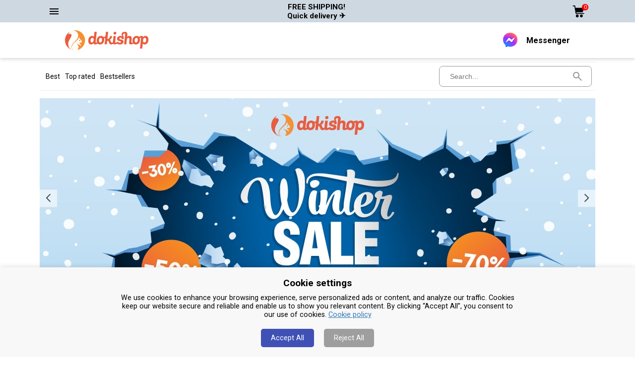

--- FILE ---
content_type: text/html; charset=UTF-8
request_url: https://dokishop.uk/
body_size: 31801
content:
<!DOCTYPE html PUBLIC "-//W3C//DTD XHTML 1.0 Transitional//EN" "http://www.w3.org/TR/xhtml1/DTD/xhtml1-transitional.dtd">
<html xmlns="http://www.w3.org/1999/xhtml" xml:lang="" lang="" >

  
<head>
    <title>Dokishop</title>
    <meta http-equiv="content-type" content="text/html;charset=utf-8" />
    <meta name="keywords" content=""/>
    <meta name="viewport" content="width=device-width,initial-scale=1,maximum-scale=1" />

    <base href="https://dokishop.uk/">
    <meta property="og:type" content="product" />
    <meta property="product:price:amount" content="" />
    <meta property="product:price:currency" content="" />
    <meta name="dc.title" content="Dokishop" />
    <meta name="dc.description" content="Enjoy your favorite activity and indulge in a shopping adventure with Dokishop online store, a place where problems and stress disappear." />
    <meta name="dc.relation" content="https://dokishop.uk/" />
    <meta name="dc.source" content="https://dokishop.uk" />
    <meta name="dc.language" content="gb" />
    <meta name="description" content="Enjoy your favorite activity and indulge in a shopping adventure with Dokishop online store, a place where problems and stress disappear." />
    <meta property="og:url" content="https://dokishop.uk/" />
    <meta property="og:site_name" content="https://dokishop.uk" />
    <meta property="og:locale" content="" />
    <meta property="og:title" content="Dokishop" />
    <meta property="og:description" content="Enjoy your favorite activity and indulge in a shopping adventure with Dokishop online store, a place where problems and stress disappear." />
    <meta property="og:image" content="https://dokishop.uk/static/2-slider-1.jpg" />
    <meta property="og:image:secure_url" content="https://dokishop.uk/static/2-slider-1.jpg" />
    <meta property="og:image:width" content="500" />
    <meta property="og:image:height" content="500" />
    <meta name="twitter:card" content="summary" />
    <meta name="twitter:title" content="Dokishop" />
    <meta name="twitter:description" content="Enjoy your favorite activity and indulge in a shopping adventure with Dokishop online store, a place where problems and stress disappear." />
    <meta name="twitter:image" content="https://dokishop.uk/static/2-slider-1.jpg" />
    <meta name="google-site-verification" content="" />
    




    <link href="https://dokishop.al/" rel="alternate" hreflang="sq-AL"/>
<link href="https://dokishop.at/" rel="alternate" hreflang="de-AT"/>
<link href="https://dokishop.ba/" rel="alternate" hreflang="bs-BA"/>
<link href="https://dokishop.be/" rel="alternate" hreflang="nl-BE"/>
<link href="https://dokishop.bg/" rel="alternate" hreflang="bg-BG"/>
<link href="https://dokishop.cz/" rel="alternate" hreflang="cs-CZ"/>
<link href="https://dokishop.de/" rel="alternate" hreflang="de-DE"/>
<link href="https://dokishop.dk/" rel="alternate" hreflang="da-DK"/>
<link href="https://dokishop.ee/" rel="alternate" hreflang="et-EE"/>
<link href="https://dokishop.es/" rel="alternate" hreflang="es-ES"/>
<link href="https://dokishop.fi/" rel="alternate" hreflang="fi-FI"/>
<link href="https://dokishop.fr/" rel="alternate" hreflang="fr-FR"/>
<link href="https://dokishop.uk/" rel="alternate" hreflang="en-GB"/>
<link href="https://dokishop.gr/" rel="alternate" hreflang="el-GR"/>
<link href="https://dokishop.hr/" rel="alternate" hreflang="hr-HR"/>
<link href="https://dokishop.hu/" rel="alternate" hreflang="hu-HU"/>
<link href="https://dokishop-ie.com/" rel="alternate" hreflang="en-IE"/>
<link href="https://dokishop.it/" rel="alternate" hreflang="it-IT"/>
<link href="https://dokishop.lt/" rel="alternate" hreflang="lt-LT"/>
<link href="https://dokishop.lv/" rel="alternate" hreflang="lv-LV"/>
<link href="https://dokishop.mk/" rel="alternate" hreflang="mk-MK"/>
<link href="https://dokishop.nl/" rel="alternate" hreflang="nl-NL"/>
<link href="https://doki-shop.pl/" rel="alternate" hreflang="pl-PL"/>
<link href="https://dokishop.pt/" rel="alternate" hreflang="pt-PT"/>
<link href="https://dokishop.ro/" rel="alternate" hreflang="ro-RO"/>
<link href="https://dokishop.rs/" rel="alternate" hreflang="sr-RS"/>
<link href="https://dokishop.se/" rel="alternate" hreflang="sv-SE"/>
<link href="https://dokishop.si/" rel="alternate" hreflang="sl-SI"/>
<link href="https://dokishop.sk/" rel="alternate" hreflang="sk-SK"/>

    
        
    <link rel="canonical" href="https://dokishop.uk/" />


    <link rel="shortcut icon" id="favicon" type="image/x-icon" href="/logo/favicon_2.png" /> 

    <!-- STYLES -->
    <link rel="stylesheet" type="text/css" href="css/global_style.php">
    <!-- STYLES -->

    <!-- DNS prefetch -->
    <link rel="dns-prefetch" href="//ajax.googleapis.com" />
    <link rel="dns-prefetch" href="//www.googletagmanager.com" />
    <link rel="dns-prefetch" href="//connect.facebook.net"/>

    <!-- Fonts -->
    <link rel="preconnect" href="https://fonts.googleapis.com">
    <link rel="preconnect" href="https://fonts.gstatic.com" crossorigin>
    <link href="https://fonts.googleapis.com/css2?family=Montserrat:wght@400;600;700;900&display=swap" rel="stylesheet">
    <link href="https://fonts.googleapis.com/css2?family=Roboto:wght@400;700;900&display=swap" rel="stylesheet">
  

    <script type="text/javascript">
        var uIp = "3.144.32.192";
        var pId = "";
        var mlId = "";
        var pflId = "262";

        var whFrom = "07:00";
        var whTo = "15:00";
        var booksEnabled = "0";
    </script>


    <script type="text/javascript" src="https://code.jquery.com/jquery-3.5.1.min.js"></script>

    <!-- FB sdk -->
    <script async defer crossorigin="anonymous" src="https://connect.facebook.net/en_US/sdk.js"></script>

     


  <!-- Global site tag (gtag.js) -->
  <script async src="https://www.googletagmanager.com/gtag/js?id=UA-144906882-26"></script>
  <script>
    window.dataLayer = window.dataLayer || [];
    function gtag(){dataLayer.push(arguments);}

    
      if(localStorage.getItem('consentMode') == null) {
        gtag('consent', 'default', {
          'ad_storage': 'denied',
          'analytics_storage': 'denied',
          'personalization_storage': 'denied',
          'functionality_storage': 'denied',
          'security_storage': 'denied',
          'ad_user_data': 'denied',
          'ad_personalization': 'denied'
        });
      } else {
        gtag('consent', 'default', JSON.parse(localStorage.getItem('consentMode')));
      }

    
    gtag('js', new Date());

    // -- Adwords
    gtag('config', 'AW-713334055'); 
    
    
    
    // -> support for Google Analytics account / utm_an
    gtag('config', 'UA-144906882-26', { 'anonymize_ip': true }); 


        
  </script>
  <!-- Global site tag (gtag.js) END -->  



  <!-- Facebook Pixel Code -->
  <script>
    !function(f,b,e,v,n,t,s)
    {if(f.fbq)return;n=f.fbq=function(){n.callMethod?
    n.callMethod.apply(n,arguments):n.queue.push(arguments)};
    if(!f._fbq)f._fbq=n;n.push=n;n.loaded=!0;n.version='2.0';
    n.queue=[];t=b.createElement(e);t.async=!0;
    t.src=v;s=b.getElementsByTagName(e)[0];
    s.parentNode.insertBefore(t,s)}(window, document,'script',
    'https://connect.facebook.net/en_US/fbevents.js');

    fbq('init', '901058214122861'    );
 
    
        fbq('track', 'PageView');
    
      
  </script>
  <noscript>
    <img height="1" width="1" style="display:none"
    src="https://www.facebook.com/tr?id=901058214122861&ev=PageView&noscript=1"/>
      </noscript>
  <!-- Facebook Pixel Code END --> 
<script>
!function (w, d, t) {
  w.TiktokAnalyticsObject=t;var ttq=w[t]=w[t]||[];ttq.methods=["page","track","identify","instances","debug","on","off","once","ready","alias","group","enableCookie","disableCookie"],ttq.setAndDefer=function(t,e){t[e]=function(){t.push([e].concat(Array.prototype.slice.call(arguments,0)))}};for(var i=0;i<ttq.methods.length;i++)ttq.setAndDefer(ttq,ttq.methods[i]);ttq.instance=function(t){for(var e=ttq._i[t]||[],n=0;n<ttq.methods.length;n++)ttq.setAndDefer(e,ttq.methods[n]);return e},ttq.load=function(e,n){var i="https://analytics.tiktok.com/i18n/pixel/events.js";ttq._i=ttq._i||{},ttq._i[e]=[],ttq._i[e]._u=i,ttq._t=ttq._t||{},ttq._t[e]=+new Date,ttq._o=ttq._o||{},ttq._o[e]=n||{};var o=document.createElement("script");o.type="text/javascript",o.async=!0,o.src=i+"?sdkid="+e+"&lib="+t;var a=document.getElementsByTagName("script")[0];a.parentNode.insertBefore(o,a)};


  ttq.load('');
  ttq.page();
}(window, document, 'ttq');
</script>




<!-- Error handler -->


<script>

// Java Script console tracking 
navigator.sayswho=function(){var r,e=navigator.userAgent,o=e.match(/(opera|chrome|safari|firefox|msie|trident(?=\/))\/?\s*(\d+)/i)||[];return/trident/i.test(o[1])?"IE "+((r=/\brv[ :]+(\d+)/g.exec(e)||[])[1]||""):"Chrome"===o[1]&&null!=(r=e.match(/\b(OPR|Edge)\/(\d+)/))?r.slice(1).join(" ").replace("OPR","Opera"):(o=o[2]?[o[1],o[2]]:[navigator.appName,navigator.appVersion,"-?"],null!=(r=e.match(/version\/(\d+)/i))&&o.splice(1,1,r[1]),e.indexOf("FBAN")>-1||e.indexOf("FBAV")>-1?"Facebook Internal Browser":e.indexOf("Instagram")>-1?"Instagram Internal Browser":o.join(" "))}(),userBrowser=navigator.sayswho,window.onerror=function(r,e,o,n,a){return jQuery.ajax({type:"POST",url:"z.deamon.php",data:{msg:r,url:e,line:o,userBrowser:userBrowser,colno:n,error:a,action:"reportError"},success:function(){},error:function(){}}),!1};let pageUrl=window.location.href;jQuery.ajax({type:"POST",url:"z.deamon.php",data:{url:pageUrl,action:"reportView",userBrowser:userBrowser},success:function(){},error:function(){}});

// -- Order form error handler log
$(document).ready(function(){$(".ws_submit_btn").on("click",function(){void 0!==WS_.errorHandler&&setTimeout(function(){$.ajax({type:"POST",url:"z.deamon.php",data:{url:window.location.href,userBrowser:userBrowser,error:WS_.errorHandler.insight,action:"insightError"},success:function(){},error:function(){}})},1e3)})});

// Network requests
var uniqueNum=(new Date).getTime();$("#btn25").click(function(){uniqueNum=(new Date).getTime()}),$(document).ajaxSuccess(function(e,t,r){if("kontakt.deamon.php"==r.url){let e=r.data,a=t.responseText;$.ajax({type:"POST",url:"z.deamon.php",data:{action:"orderReport",orderData:e,uniqueNum:uniqueNum,userBrowser:userBrowser,responseText:a}})}}),$(document).ajaxError(function(e,t,r,a){if("kontakt.deamon.php"==r.url){let e=r.url,a=r.type,u=t.readyState,o=t.responseText,n=t.status,s=t.statusText,p=r.data;if(504==n)return location.reload();$.ajax({type:"POST",url:"z.deamon.php",data:{action:"errorReport",errorUrl:e,errorType:a,readyState:u,responseText:o,status:n,statusText:s,uniqueNum:uniqueNum,userBrowser:userBrowser}}),$.ajax({type:"POST",url:"z.deamon.php",data:{action:"orderReport",orderData:p,uniqueNum:uniqueNum}})}});

</script>


<script type="text/javascript">
	class Tracker{publish(event,sku,data){var formData=new FormData();formData.append('action','publish_event');formData.append('event',event);formData.append('sku',sku);formData.append('url',window.location.href);if(data){formData.append('data',JSON.stringify(data))}
var xmlHttp=new XMLHttpRequest();xmlHttp.open("POST","z.deamon.php",!0);xmlHttp.send(formData)}}
</script><script type="text/javascript">
    (function(c,l,a,r,i,t,y){
        c[a]=c[a]||function(){(c[a].q=c[a].q||[]).push(arguments)};
        t=l.createElement(r);t.async=1;t.src="https://www.clarity.ms/tag/"+i;
        y=l.getElementsByTagName(r)[0];y.parentNode.insertBefore(t,y);
    })(window, document, "clarity", "script", "lk20ydo4td");
</script>
<!-- PayPal SDK LIVE
================================================================= -->

    <script src="https://www.paypal.com/sdk/js?client-id=AWuxSFw9LwtSqbxX-OUikOwMxtQ9jqiA0yfqz18C81eE6UVIKEF1s2w-zOivl4TfXrObInwKVNxdf2eT&currency=EUR"></script>
<!-- Stripe
================================================================= -->
<script src="https://js.stripe.com/v3/"></script>

<!-- Klarna
================================================================= -->
<script src="https://x.klarnacdn.net/kp/lib/v1/api.js" async></script>





    <!-- Smartlook start -->
        <!-- Smartlook end -->
  
    

<style type="text/css">
.ws-hdr-main-wrapper{max-width:100%;margin:0 auto;float:none}.m-adjust{margin-right:5px}.ws-hdr-wrapper{padding:0 20px 10px 20px;box-shadow:rgba(60,64,67,.3) 0 1px 2px 0,rgba(60,64,67,.15) 0 2px 6px 2px;background-color:#fff}.ws-hdr-wrapper-full{width:100%;padding:0}.ws-hdr-wrapper-full-footer{width:100%;max-width:1120px;padding:0}.ws-hdr-navbar{z-index:99999999;height:auto;width:100%;margin-top:45px;background:#fefefe}.logo-holder{min-height:33px}.ws-hdr-navbar .logo-holder img{width:100%}.ws-hdr-navbar .txt-holder span{margin-left:10px}.ws-hdr-navbar .txt-holder span{color:#000;text-decoration:none;font-weight:700}.navbar-toggle{display:block;float:none!important;padding:0px!important;margin:0px!important}.navbar-toggle img{padding:0}.first-line{height:45px;position:relative;max-width:1370px;margin:0 auto;background:#ced8e1;display:flex;justify-content:space-between;align-items:center;padding:10px 96px;gap:8px}.first-line h3{text-transform:uppercase;margin:0;font-size:16px}#fixed-cart-icon{margin:0;width:30px;height:30px}#fixed-cart-icon img{filter:invert(1);width:24px;height:24px;margin-top:3px}.cart-stats span{font-size:11px}.delivery-text{margin:0}.delivery-line{color:#000;font-size:15px;text-align:center;font-weight:700}.delivery-line span:first-child{text-transform:uppercase}.delivery-line span.prDate{color:#ea5c3d;background:transparent}.cstm_c_h_wrap{color:#fff;position:fixed;z-index:999999999;width:100%;top:0;box-sizing:border-box}.cstm_c_h_inner{margin:0;padding:16px 131px;box-shadow:0px 1px 8px #c8c8c8;width:100%;position:relative;top:0}.cstm_c_h_wrap{background:0 0}.contain-content-max{display:flex;justify-content:space-between;align-items:center;gap:32px;max-width:1370px;margin:0 auto}.contain-content-max>div{margin:0}.contain-content-max>.txt-holder{gap:4px}.contain-again-content{position:fixed;width:100%;z-index:999999999;background:#ced8e1}.ws-hdr-wrapper>.phone-oper-note, .ws-hdr-wrapper>.phone-oper-note p{display:none!important}.phone-oper-note{margin:0;padding:0;display:flex;justify-content:flex-end;margin-left:auto;text-align:right}.phone-oper-note p{color:#000;font-size:14px;margin:0 0 auto;padding:0}.phone-oper-note span{color:#000!important;font-size:14px!important;font-weight:700!important;margin:0!important}.icons-holder{width:100%;display:flex;align-items:center;justify-content:flex-end!important;padding:0;gap:12px;margin:0}.icons-holder a{margin:0}.phoneHeader{filter:none!important}@media screen and (max-width:767px){html body .ws-hdr-wrapper{flex-direction:column}.contain-content-max .phone-oper-note{display:none}.ws-hdr-wrapper>.phone-oper-note,.ws-hdr-wrapper>.phone-oper-note p{display:block!important}.phone-oper-note p{font-size:13px}.phone-oper-note span{font-size:12px!important}.p-mob-hide{display:none}#mob-cat2{margin:13px 16px;width:auto;display:flex!important}.sorting{display:none!important}.navbar-toggle{display:block}.filters_m a{padding:5px 10px 5px 0;font-size:14px}.ws-hdr-navbar{background:none}.cstm_c_h_inner{padding:12px 16px 8px}.ws-hdr-navbar .logo-holder img{max-width:135px}.ws-hdr-navbar .txt-holder span{margin:0 5px;font-weight:700;font-size:15px}.ws-hdr-icon-benefits-box{height:initial;padding:0 10px;margin:10px auto 5px;border-bottom:1px solid #eee}.first-line{padding:10px 16px}.first-line h3{margin:5px 0 0;font-size:14px}.delivery-line{font-size:12px}}@media (max-width:479px){.slider-desk{display:none!important}.slider-mob{display:initial!important}}
    
.season-banner-wrapper {text-align: center;position: relative;z-index: 999999999999999;width: 100%;display: flex;flex-direction: column;align-items: center;justify-content: center;padding: 16px 37px 8px;gap: 4px;height: 56px;background: #1e1e1e;display:none}.season-banner-wrapper h2 {font-size: 14px;color: #fff;font-weight: 600;font-size: 12px;line-height: 14px;text-align: center;color: #ea5c3d;}.t2-header, .t2b-header, .t3-header, .t4-header, .t5-header, .t6-header, .t7-header, .t9-header {padding-top: 150px!important;}.t1-header {padding-top: 55px!important;} html body .t8-header {padding-top: 145px!important;}
</style>
<link href="https://fonts.googleapis.com/css?family=Open+Sans:300,400,400i,600,600i,700,700i,800&display=swap&subset=latin-ext" rel="stylesheet">

<div class="cstm_c_h_wrap">
   <div class="season-banner-wrapper">
      <h2>The biggest Black Friday SALE ever starts NOW!!<br/>🔥 Up to -70% discount! 🔥</h2>
   </div>
   <div class="contain-again-content">
      <div class="first-line parent row txt-color-white v-center ">
         <div class="parent column">
            <a style="display:default" class="navbar-toggle">
            <img class="side-categories-trigger" src="/svg/menu.svg">
            </a>
         </div>
         <div style="" class="delivery-text parent column">
            <p class="delivery-line">
               <span style="display:initial">Free shipping! <br> </span>
               Quick delivery ✈️            </p>
         </div>
         <div style="display:block"  class="parent column" id="fixed-cart-icon">
            <img class="side-cart-trigger" src="/svg/cart-icon.svg">
            <div class="cart-stats"><span class="txt-color-white">1</span></div>
         </div>
      </div>
   </div>
   <div class="ws-hdr-main-wrapper parent column h-center v-center ">
      <!-- NAVBAR START -->
      <div class="ws-hdr-navbar parent column h-center v-center " style="">
         <div class="ws-hdr-wrapper  cstm_c_h_inner " >
            <div class="contain-content-max parent row between h-center v-center">
               <div class="parent column h-center v-center logo-holder">

                  <a href="//dokishop.uk/">
                  <img style="filter:none" src="/logo/2-o.png">  
                  </a>
               </div>

                  
<div  class="parent column h-center v-center txt-holder m-adjust">
                   <div  class="icons-holder parent row h-center v-center txt-holder m-adjust">
                   <div class="parent row h-center v-center txt-holder " style="display:none" >
                         <a href="viber://chat?service=" class="doki-whatsapp"  target="_blank"><img src="/static/viber.png"><span class="wa-span">Viber</span></a>
                      </div>
                      <div class="parent row h-center v-center txt-holder " style="display:none" >
                         <a href="https://wa.me/?text= , " class="doki-whatsapp" id="d-whatsapp"  target="_blank"><img src="/static/whatsapp.png"><span class="wa-span">WhatsApp</span></a>
                      </div>
                      <div class="parent row h-center v-center txt-holder" style="display:flex;" >
                         <a href="https://m.me/102194881131472?text=-b3B0" class="doki-whatsapp" id="fb-flow"  target="_blank"><img src="/static/fbmsg.png"><span class="wa-span">Messenger</span></a>
                      </div>
                                           <a href="tel:"  target="_blank">
                         <div style="display:none" class="parent row h-center v-center txt-holder"  style="display: none" >
                            <img class="phoneHeader" src="/svg/ph_phone-call-fill.svg">
                            <span class="p-mob-hide" ></span>
                         </div>
                      </a>
                                         </div>
                   <div class="phone-oper-note"></div>
               </div>
            </div>
            <div class="phone-oper-note"></div>
         </div>
      </div>
   </div>
</div>

<script>
    var booksEnabled = "0";
</script>
</head>
<!-- Remove condition bellow when css test is finished -->
<body  >

 <!-- Google Tag body -->

   <!-- HEADER START -->
   <div class="ws-frilla-main-wrapper">

   <div class="ws-frilla-header parent column h-center v-center txt-color-black">


      <div class="ws-frilla-wrapper-full parent column">
               <!-- New link sorting START -->
               <div class="sorting parent row between v-center m0" style="">
                   <div class="sorting-inner parent row v-center">
                       <a class="order_sorting txt-color-black" data-type="best" >Best </a>
                       <a class="order_sorting txt-color-black" data-type="rating" >Top rated </a>
                       <a class="order_sorting txt-color-black" data-type="bestseller" >Bestsellers </a>
                   </div>
                   <div class="parent column">
                       <div class="header-search-wrapp parent column h-center">
                           <form class="search-box search-form parent row" action=""  _lpchecked="1" method="POST">
                               <div class="search-img-wrapp parent">
                                   <img src="images/5d08db5923f6c.png">
                               </div> 

                               <input id="search-field-0" class="search-field parent" name="q" value="" placeholder='Search...'>
                               <input type="hidden" name="" value="undefined">
                           </form>
                       </div>                  
                   </div>
               </div>
                <!-- INSTANT MESSAGE START -->
                <div onclick="this.style.display='none'" class="ws-frilla-header parent column h-center v-center txt-color-black" style="display:none;">
                    <a class="fragment" id="the-fragment" href="javascript:void(0)">
                        <div class="row row-thankyou">
                           <span id="the-close">x</span>
                           <div class="thankyou-heading-instant">
                              <h3></h3>
                              <p class="mb-0"></p>
                           </div>
                           <div class="thankyou-description-instant">
                              <p> 😍</p>
                              <p></p>
                           </div>
                           <div class="thankyou-description">
                              <p>📣  📣</p>
                           </div>
                        </div>
                    </a>
                </div>
                <!-- INSTANT MESSAGE END -->  
                <div class="parent column w-100" id="mob-cat2">
                   <div class="header-search-wrapp parent column h-center">
                         <form class="search-box search-form parent row" action="" _lpchecked="1" method="POST">
                             <div class="search-img-wrapp parent">
                                 <img src="images/5d08db5923f6c.png">
                             </div>
                             <input id="search-field-1" class="search-field parent" name="q" value=""  value="" placeholder='Search...'...>
                             <input type="hidden" name="" value="undefined">
                         </form>
                   </div>               
                </div>

               

         <!-- slider desktop -->
         <div class="slider slider-desk">
            <img class="slider-image-desk" id="slider-main" src="/static/2-slider-1.jpg" />
            <img class="slider-image-desk" src="/static/2-slider-2.jpg" />
            <img class="slider-image-desk" src="/static/2-slider-3.jpg" />
         </div>
         <!-- slider mobile -->
         <div class="slider slider-mob">
            <img class="slider-image-mob" id="slider-main-mob" src="/static/2-slider-1-mob.jpg" />
            <img class="slider-image-mob"  src="/static/2-slider-2-mob.jpg" />
            <img class="slider-image-mob"  src="/static/2-slider-3-mob.jpg" />
         </div>
      </div>
   </div>
   <!-- HEADER END -->
   <!-- ICON BENEFITS BOX START -->
   <div class="ws-frilla-icon-benefits-box parent column h-center v-center">
      <div class="ws-frilla-wrapper-full parent row wrap">
         <div class="ws-frilla-icon-benefits-item parent h-center v-center row flex-1">
            <div class="icon parent h-center v-center">
               <img src="images/5f61dbd14d7b6.png">
            </div>
            <div class="txt parent h-center v-center">
               <p class="bold"> Free and quick delivery </p>
            </div>
         </div>
         <div class="ws-frilla-icon-benefits-item parent h-center row flex-1">
            <div class="icon parent h-center v-center">
               <img src="images/5f61dbef224e6.png">
            </div>
            <div class="txt parent h-center v-center">
               <p class="bold">100% satisfaction guarantee</p>
            </div>
         </div>
         <div class="ws-frilla-icon-benefits-item parent h-center row flex-1">
            <div class="icon parent h-center v-center">
               <img src="images/5f61dbff58d79.png">
            </div>
            <div class="txt parent h-center v-center">
               <p class="bold">100% Safe Purchase</p>
            </div>
         </div>
         <div class="ws-frilla-icon-benefits-item parent h-center row flex-1">
            <div class="icon parent h-center v-center">
               <img src="images/5f61dc0d0e7db.png">
            </div>
            <div class="txt parent h-center v-center">
             <p class="bold">Safe payment</p>
            </div>
         </div>
      </div>
   </div>
   <!-- ICON BENEFITS BOX END -->




   <!--Main container start-->
   <div class="ws-frilla-products-box parent row ">
      <div class="ws-frilla-wrapper-full parent column ">
         <div class="product-row parent h-center row mrg-bottom-large wrap product-wrapper">

            <!-- New link sorting END -->
            <div style="clear: both;"></div>
            <div data-name="TaperiorX" data-sku="2994-911-18821" class="products flex column product-item frl-parent frl-column item-1 pdn-lateral-small" >
   
   <div class="discount-bln discount-brand-specific">-45%</div>

   <a href="products/taperiorx-see-through-door-sealing-strip">
      <div class="image-holder"><img src="images/65418753c7e37.jpg"></div>
   </a>
   <button data-full-sku="2994-911-18821" data-quantity="1" data-price="23.99" class="bg-color-action txt-color-action instant_add instantAddBtn" style="display:none;cursor:pointer; border: none;color: white;padding: 5px 10px;text-align: center;text-decoration: none;font-size: 16px;width:100%;margin:10px auto;">Add</button>     

   <a href="products/taperiorx-see-through-door-sealing-strip">
      <h4 class="semibold txt-color-black">TaperiorX - See-through door sealing strip</h4>
      <div class="price-box-holder frl-parent frl-row frl-h-center frl-v-center frl-between mrg-top-small">
         <div class="price-box frl-parent frl-h-center frl-v-center row">  
            <span>23.99 £</span>
            <span class="txt-color-secondary">43.62 £</span>
         </div>
      </div>
   </a>


   
</div><div data-name="Diane-Coeur frivole" data-sku="1453-911-11567" class="products flex column product-item frl-parent frl-column item-1 pdn-lateral-small" >
   
   <div class="discount-bln discount-brand-specific">-27%</div>

   <a href="products/diane-coeur-frivole-gorgeous-eau-de-perfume-for-women">
      <div class="image-holder"><img src="images/654187227b45b.jpg"></div>
   </a>
   <button data-full-sku="1453-911-11567" data-quantity="1" data-price="24.99" class="bg-color-action txt-color-action instant_add instantAddBtn" style="display:none;cursor:pointer; border: none;color: white;padding: 5px 10px;text-align: center;text-decoration: none;font-size: 16px;width:100%;margin:10px auto;">Add</button>     

   <a href="products/diane-coeur-frivole-gorgeous-eau-de-perfume-for-women">
      <h4 class="semibold txt-color-black">Diane-Coeur frivole - Gorgeous eau de perfume for women</h4>
      <div class="price-box-holder frl-parent frl-row frl-h-center frl-v-center frl-between mrg-top-small">
         <div class="price-box frl-parent frl-h-center frl-v-center row">  
            <span>24.99 £</span>
            <span class="txt-color-secondary">34.23 £</span>
         </div>
      </div>
   </a>


   
</div><div data-name="Shappies" data-sku="1986-911-16722" class="products flex column product-item frl-parent frl-column item-1 pdn-lateral-small" >
   
   <div class="discount-bln discount-brand-specific">-23%</div>

   <a href="products/shappies-exercise-leggings">
      <div class="image-holder"><img src="images/65418733524db.jpg"></div>
   </a>
   <button data-full-sku="1986-911-16722" data-quantity="1" data-price="26.99" class="bg-color-action txt-color-action instant_add instantAddBtn" style="display:none;cursor:pointer; border: none;color: white;padding: 5px 10px;text-align: center;text-decoration: none;font-size: 16px;width:100%;margin:10px auto;">Add</button>     

   <a href="products/shappies-exercise-leggings">
      <h4 class="semibold txt-color-black">Shappies - Exercise leggings</h4>
      <div class="price-box-holder frl-parent frl-row frl-h-center frl-v-center frl-between mrg-top-small">
         <div class="price-box frl-parent frl-h-center frl-v-center row">  
            <span>26.99 £</span>
            <span class="txt-color-secondary">35.05 £</span>
         </div>
      </div>
   </a>


   
</div><div data-name="" data-sku="" class="products flex column product-item frl-parent frl-column item-1 pdn-lateral-small" >
   
   <div class="discount-bln discount-brand-specific">-%</div>

   <a href="products/">
      <div class="image-holder"><img src=""></div>
   </a>
   <button data-full-sku="" data-quantity="1" data-price="" class="bg-color-action txt-color-action instant_add instantAddBtn" style="display:none;cursor:pointer; border: none;color: white;padding: 5px 10px;text-align: center;text-decoration: none;font-size: 16px;width:100%;margin:10px auto;">Add</button>     

   <a href="products/">
      <h4 class="semibold txt-color-black"> - </h4>
      <div class="price-box-holder frl-parent frl-row frl-h-center frl-v-center frl-between mrg-top-small">
         <div class="price-box frl-parent frl-h-center frl-v-center row">  
            <span> £</span>
            <span class="txt-color-secondary">0 £</span>
         </div>
      </div>
   </a>


   
</div><div data-name="Glopp - Tierra del Fuego" data-sku="2369-911-17938" class="products flex column product-item frl-parent frl-column item-1 pdn-lateral-small" >
   
   <div class="discount-bln discount-brand-specific">-41%</div>

   <a href="products/glopp-tierra-del-fuego-eau-de-parfum">
      <div class="image-holder"><img src="images/6541873c34bec.jpg"></div>
   </a>
   <button data-full-sku="2369-911-17938" data-quantity="1" data-price="23.99" class="bg-color-action txt-color-action instant_add instantAddBtn" style="display:none;cursor:pointer; border: none;color: white;padding: 5px 10px;text-align: center;text-decoration: none;font-size: 16px;width:100%;margin:10px auto;">Add</button>     

   <a href="products/glopp-tierra-del-fuego-eau-de-parfum">
      <h4 class="semibold txt-color-black">Glopp - Tierra del Fuego - Eau de parfum</h4>
      <div class="price-box-holder frl-parent frl-row frl-h-center frl-v-center frl-between mrg-top-small">
         <div class="price-box frl-parent frl-h-center frl-v-center row">  
            <span>23.99 £</span>
            <span class="txt-color-secondary">40.66 £</span>
         </div>
      </div>
   </a>


   
</div><div data-name="Stella" data-sku="1100-911-7310" class="products flex column product-item frl-parent frl-column item-1 pdn-lateral-small" >
   
   <div class="discount-bln discount-brand-specific">-40%</div>

   <a href="products/stella-energy-bracelet">
      <div class="image-holder"><img src="images/65418714c2a5f.jpg"></div>
   </a>
   <button data-full-sku="1100-911-7310" data-quantity="1" data-price="22.99" class="bg-color-action txt-color-action instant_add instantAddBtn" style="display:none;cursor:pointer; border: none;color: white;padding: 5px 10px;text-align: center;text-decoration: none;font-size: 16px;width:100%;margin:10px auto;">Add</button>     

   <a href="products/stella-energy-bracelet">
      <h4 class="semibold txt-color-black">Stella - Energy bracelet</h4>
      <div class="price-box-holder frl-parent frl-row frl-h-center frl-v-center frl-between mrg-top-small">
         <div class="price-box frl-parent frl-h-center frl-v-center row">  
            <span>22.99 £</span>
            <span class="txt-color-secondary">38.32 £</span>
         </div>
      </div>
   </a>


   
</div><div data-name="NanoFlex" data-sku="0880-911-5893" class="products flex column product-item frl-parent frl-column item-1 pdn-lateral-small" >
   
   <div class="discount-bln discount-brand-specific">-48%</div>

   <a href="products/nanoflex-body-shaping-t-shirt">
      <div class="image-holder"><img src="images/6541871226046.jpg"></div>
   </a>
   <button data-full-sku="0880-911-5893" data-quantity="1" data-price="25.99" class="bg-color-action txt-color-action instant_add instantAddBtn" style="display:none;cursor:pointer; border: none;color: white;padding: 5px 10px;text-align: center;text-decoration: none;font-size: 16px;width:100%;margin:10px auto;">Add</button>     

   <a href="products/nanoflex-body-shaping-t-shirt">
      <h4 class="semibold txt-color-black">NanoFlex - Body shaping T-shirt</h4>
      <div class="price-box-holder frl-parent frl-row frl-h-center frl-v-center frl-between mrg-top-small">
         <div class="price-box frl-parent frl-h-center frl-v-center row">  
            <span>25.99 £</span>
            <span class="txt-color-secondary">49.98 £</span>
         </div>
      </div>
   </a>


   
</div><div data-name="Cettia" data-sku="1816-911-15211" class="products flex column product-item frl-parent frl-column item-1 pdn-lateral-small" >
   
   <div class="discount-bln discount-brand-specific">-44%</div>

   <a href="products/cettia-a-divine-necklace-with-a-zodiac-sign">
      <div class="image-holder"><img src="images/6541872fd36f7.jpg"></div>
   </a>
   <button data-full-sku="1816-911-15211" data-quantity="1" data-price="22.99" class="bg-color-action txt-color-action instant_add instantAddBtn" style="display:none;cursor:pointer; border: none;color: white;padding: 5px 10px;text-align: center;text-decoration: none;font-size: 16px;width:100%;margin:10px auto;">Add</button>     

   <a href="products/cettia-a-divine-necklace-with-a-zodiac-sign">
      <h4 class="semibold txt-color-black">Cettia - A divine necklace with a zodiac sign</h4>
      <div class="price-box-holder frl-parent frl-row frl-h-center frl-v-center frl-between mrg-top-small">
         <div class="price-box frl-parent frl-h-center frl-v-center row">  
            <span>22.99 £</span>
            <span class="txt-color-secondary">41.05 £</span>
         </div>
      </div>
   </a>


   
</div><div data-name="" data-sku="" class="products flex column product-item frl-parent frl-column item-1 pdn-lateral-small" >
   
   <div class="discount-bln discount-brand-specific">-%</div>

   <a href="products/">
      <div class="image-holder"><img src=""></div>
   </a>
   <button data-full-sku="" data-quantity="1" data-price="" class="bg-color-action txt-color-action instant_add instantAddBtn" style="display:none;cursor:pointer; border: none;color: white;padding: 5px 10px;text-align: center;text-decoration: none;font-size: 16px;width:100%;margin:10px auto;">Add</button>     

   <a href="products/">
      <h4 class="semibold txt-color-black"> - </h4>
      <div class="price-box-holder frl-parent frl-row frl-h-center frl-v-center frl-between mrg-top-small">
         <div class="price-box frl-parent frl-h-center frl-v-center row">  
            <span> £</span>
            <span class="txt-color-secondary">0 £</span>
         </div>
      </div>
   </a>


   
</div><div data-name="" data-sku="" class="products flex column product-item frl-parent frl-column item-1 pdn-lateral-small" >
   
   <div class="discount-bln discount-brand-specific">-%</div>

   <a href="products/">
      <div class="image-holder"><img src=""></div>
   </a>
   <button data-full-sku="" data-quantity="1" data-price="" class="bg-color-action txt-color-action instant_add instantAddBtn" style="display:none;cursor:pointer; border: none;color: white;padding: 5px 10px;text-align: center;text-decoration: none;font-size: 16px;width:100%;margin:10px auto;">Add</button>     

   <a href="products/">
      <h4 class="semibold txt-color-black"> - </h4>
      <div class="price-box-holder frl-parent frl-row frl-h-center frl-v-center frl-between mrg-top-small">
         <div class="price-box frl-parent frl-h-center frl-v-center row">  
            <span> £</span>
            <span class="txt-color-secondary">0 £</span>
         </div>
      </div>
   </a>


   
</div><div data-name="" data-sku="" class="products flex column product-item frl-parent frl-column item-1 pdn-lateral-small" >
   
   <div class="discount-bln discount-brand-specific">-%</div>

   <a href="products/">
      <div class="image-holder"><img src=""></div>
   </a>
   <button data-full-sku="" data-quantity="1" data-price="" class="bg-color-action txt-color-action instant_add instantAddBtn" style="display:none;cursor:pointer; border: none;color: white;padding: 5px 10px;text-align: center;text-decoration: none;font-size: 16px;width:100%;margin:10px auto;">Add</button>     

   <a href="products/">
      <h4 class="semibold txt-color-black"> - </h4>
      <div class="price-box-holder frl-parent frl-row frl-h-center frl-v-center frl-between mrg-top-small">
         <div class="price-box frl-parent frl-h-center frl-v-center row">  
            <span> £</span>
            <span class="txt-color-secondary">0 £</span>
         </div>
      </div>
   </a>


   
</div><div data-name="Vloggie" data-sku="2474-911-18157" class="products flex column product-item frl-parent frl-column item-1 pdn-lateral-small" >
   
   <div class="discount-bln discount-brand-specific">-42%</div>

   <a href="products/vloggie-recording-set">
      <div class="image-holder"><img src="images/65418743bba04.jpg"></div>
   </a>
   <button data-full-sku="2474-911-18157" data-quantity="1" data-price="29.99" class="bg-color-action txt-color-action instant_add instantAddBtn" style="display:none;cursor:pointer; border: none;color: white;padding: 5px 10px;text-align: center;text-decoration: none;font-size: 16px;width:100%;margin:10px auto;">Add</button>     

   <a href="products/vloggie-recording-set">
      <h4 class="semibold txt-color-black">Vloggie - Recording set</h4>
      <div class="price-box-holder frl-parent frl-row frl-h-center frl-v-center frl-between mrg-top-small">
         <div class="price-box frl-parent frl-h-center frl-v-center row">  
            <span>29.99 £</span>
            <span class="txt-color-secondary">51.71 £</span>
         </div>
      </div>
   </a>


   
</div><div data-name="Warmzy" data-sku="2470-911-18146" class="products flex column product-item frl-parent frl-column item-1 pdn-lateral-small" >
   
   <div class="discount-bln discount-brand-specific">-25%</div>

   <a href="products/warmzy-warm-ankle-boots">
      <div class="image-holder"><img src="images/654187435c677.jpg"></div>
   </a>
   <button data-full-sku="2470-911-18146" data-quantity="1" data-price="26.99" class="bg-color-action txt-color-action instant_add instantAddBtn" style="display:none;cursor:pointer; border: none;color: white;padding: 5px 10px;text-align: center;text-decoration: none;font-size: 16px;width:100%;margin:10px auto;">Add</button>     

   <a href="products/warmzy-warm-ankle-boots">
      <h4 class="semibold txt-color-black">Warmzy - Warm ankle boots</h4>
      <div class="price-box-holder frl-parent frl-row frl-h-center frl-v-center frl-between mrg-top-small">
         <div class="price-box frl-parent frl-h-center frl-v-center row">  
            <span>26.99 £</span>
            <span class="txt-color-secondary">35.99 £</span>
         </div>
      </div>
   </a>


   
</div><div data-name="" data-sku="" class="products flex column product-item frl-parent frl-column item-1 pdn-lateral-small" >
   
   <div class="discount-bln discount-brand-specific">-%</div>

   <a href="products/">
      <div class="image-holder"><img src=""></div>
   </a>
   <button data-full-sku="" data-quantity="1" data-price="" class="bg-color-action txt-color-action instant_add instantAddBtn" style="display:none;cursor:pointer; border: none;color: white;padding: 5px 10px;text-align: center;text-decoration: none;font-size: 16px;width:100%;margin:10px auto;">Add</button>     

   <a href="products/">
      <h4 class="semibold txt-color-black"> - </h4>
      <div class="price-box-holder frl-parent frl-row frl-h-center frl-v-center frl-between mrg-top-small">
         <div class="price-box frl-parent frl-h-center frl-v-center row">  
            <span> £</span>
            <span class="txt-color-secondary">0 £</span>
         </div>
      </div>
   </a>


   
</div><div data-name="Darset" data-sku="3020-911-18909" class="products flex column product-item frl-parent frl-column item-1 pdn-lateral-small" >
   
   <div class="discount-bln discount-brand-specific">-40%</div>

   <a href="products/darset-set-of-60-face-patches">
      <div class="image-holder"><img src="images/654187564aa6d.jpg"></div>
   </a>
   <button data-full-sku="3020-911-18909" data-quantity="1" data-price="22.99" class="bg-color-action txt-color-action instant_add instantAddBtn" style="display:none;cursor:pointer; border: none;color: white;padding: 5px 10px;text-align: center;text-decoration: none;font-size: 16px;width:100%;margin:10px auto;">Add</button>     

   <a href="products/darset-set-of-60-face-patches">
      <h4 class="semibold txt-color-black">Darset - Set of 60 face patches</h4>
      <div class="price-box-holder frl-parent frl-row frl-h-center frl-v-center frl-between mrg-top-small">
         <div class="price-box frl-parent frl-h-center frl-v-center row">  
            <span>22.99 £</span>
            <span class="txt-color-secondary">38.32 £</span>
         </div>
      </div>
   </a>


   
</div><div data-name="Donnela - La Donna X" data-sku="3016-911-18892" class="products flex column product-item frl-parent frl-column item-1 pdn-lateral-small" >
   
   <div class="discount-bln discount-brand-specific">-25%</div>

   <a href="products/donnela-la-donna-x-irresistible-scent-for-classy-ladies">
      <div class="image-holder"><img src="images/654187562008c.jpg"></div>
   </a>
   <button data-full-sku="3016-911-18892" data-quantity="1" data-price="23.99" class="bg-color-action txt-color-action instant_add instantAddBtn" style="display:none;cursor:pointer; border: none;color: white;padding: 5px 10px;text-align: center;text-decoration: none;font-size: 16px;width:100%;margin:10px auto;">Add</button>     

   <a href="products/donnela-la-donna-x-irresistible-scent-for-classy-ladies">
      <h4 class="semibold txt-color-black">Donnela - La Donna X - Irresistible scent for classy ladies</h4>
      <div class="price-box-holder frl-parent frl-row frl-h-center frl-v-center frl-between mrg-top-small">
         <div class="price-box frl-parent frl-h-center frl-v-center row">  
            <span>23.99 £</span>
            <span class="txt-color-secondary">31.99 £</span>
         </div>
      </div>
   </a>


   
</div><div data-name="Nano HD cam" data-sku="0717-911-2977" class="products flex column product-item frl-parent frl-column item-1 pdn-lateral-small" >
   
   <div class="discount-bln discount-brand-specific">-45%</div>

   <a href="products/nano-hd-cam-miniature-camera">
      <div class="image-holder"><img src="images/6541871045571.jpg"></div>
   </a>
   <button data-full-sku="0717-911-2977" data-quantity="1" data-price="26.99" class="bg-color-action txt-color-action instant_add instantAddBtn" style="display:none;cursor:pointer; border: none;color: white;padding: 5px 10px;text-align: center;text-decoration: none;font-size: 16px;width:100%;margin:10px auto;">Add</button>     

   <a href="products/nano-hd-cam-miniature-camera">
      <h4 class="semibold txt-color-black">Nano HD cam - Miniature camera</h4>
      <div class="price-box-holder frl-parent frl-row frl-h-center frl-v-center frl-between mrg-top-small">
         <div class="price-box frl-parent frl-h-center frl-v-center row">  
            <span>26.99 £</span>
            <span class="txt-color-secondary">49.07 £</span>
         </div>
      </div>
   </a>


   
</div><div data-name="Reyoung - Oso" data-sku="1452-911-11566" class="products flex column product-item frl-parent frl-column item-1 pdn-lateral-small" >
   
   <div class="discount-bln discount-brand-specific">-47%</div>

   <a href="products/reyoung-oso-irresistible-eau-de-toilet-for-men">
      <div class="image-holder"><img src="images/60f81ab0c6ef5.jpeg"></div>
   </a>
   <button data-full-sku="1452-911-11566" data-quantity="1" data-price="24.99" class="bg-color-action txt-color-action instant_add instantAddBtn" style="display:none;cursor:pointer; border: none;color: white;padding: 5px 10px;text-align: center;text-decoration: none;font-size: 16px;width:100%;margin:10px auto;">Add</button>     

   <a href="products/reyoung-oso-irresistible-eau-de-toilet-for-men">
      <h4 class="semibold txt-color-black">Reyoung - Oso - Irresistible eau de toilet for men</h4>
      <div class="price-box-holder frl-parent frl-row frl-h-center frl-v-center frl-between mrg-top-small">
         <div class="price-box frl-parent frl-h-center frl-v-center row">  
            <span>24.99 £</span>
            <span class="txt-color-secondary">47.15 £</span>
         </div>
      </div>
   </a>


   
</div><div data-name="Vissinia" data-sku="2529-911-18480" class="products flex column product-item frl-parent frl-column item-1 pdn-lateral-small" >
   
   <div class="discount-bln discount-brand-specific">-24%</div>

   <a href="products/vissinia-womens-wallet">
      <div class="image-holder"><img src="images/6541874663623.jpg"></div>
   </a>
   <button data-full-sku="2529-911-18480" data-quantity="1" data-price="25.99" class="bg-color-action txt-color-action instant_add instantAddBtn" style="display:none;cursor:pointer; border: none;color: white;padding: 5px 10px;text-align: center;text-decoration: none;font-size: 16px;width:100%;margin:10px auto;">Add</button>     

   <a href="products/vissinia-womens-wallet">
      <h4 class="semibold txt-color-black">Vissinia - Women&#39;s wallet</h4>
      <div class="price-box-holder frl-parent frl-row frl-h-center frl-v-center frl-between mrg-top-small">
         <div class="price-box frl-parent frl-h-center frl-v-center row">  
            <span>25.99 £</span>
            <span class="txt-color-secondary">34.2 £</span>
         </div>
      </div>
   </a>


   
</div><div data-name="Alma" data-sku="3150-911-21040" class="products flex column product-item frl-parent frl-column item-1 pdn-lateral-small" >
   
   <div class="discount-bln discount-brand-specific">-49%</div>

   <a href="products/alma-tree-of-life-necklace-for-all-7-chakras">
      <div class="image-holder"><img src="images/6541875d409ce.jpg"></div>
   </a>
   <button data-full-sku="3150-911-21040" data-quantity="1" data-price="22.99" class="bg-color-action txt-color-action instant_add instantAddBtn" style="display:none;cursor:pointer; border: none;color: white;padding: 5px 10px;text-align: center;text-decoration: none;font-size: 16px;width:100%;margin:10px auto;">Add</button>     

   <a href="products/alma-tree-of-life-necklace-for-all-7-chakras">
      <h4 class="semibold txt-color-black">Alma - Tree of Life necklace for all 7 chakras</h4>
      <div class="price-box-holder frl-parent frl-row frl-h-center frl-v-center frl-between mrg-top-small">
         <div class="price-box frl-parent frl-h-center frl-v-center row">  
            <span>22.99 £</span>
            <span class="txt-color-secondary">45.08 £</span>
         </div>
      </div>
   </a>


   
</div>            <!-- Empty product template -->
            <div class="products flex column empty-product" style="display:none;width:100%;max-width:315px;margin-bottom:15px" data-hidden="true">
               <a href="javascript:void(0)">
                  <div class="product-wrap">
                     <div class="product-title flex column" style="max-width: 100%;margin: 0 auto;margin-top: 10px;padding:0px 10px">
                        <h3 style="text-align: center;">Products matching your choice were not found.</h3>
                     </div>
                     <div class="product-image">
                        <div class="product-img"><img alt="Image" src="images/5d08db4670071.png"></div>
                     </div>
                     <div class="prices flex row align-center space-evenly">
                        <span class="price-old">0 kn</span>
                        <span class="price-new">0 kn</span>
                     </div>
                  </div>
               </a>
            </div>
         </div>
         <a href="javascript:void(0);" class="loadMore">Show more</a>
      </div>
   </div>
   <!--PRODUCTS-->
   <div class="clear"></div>


   <!-- ACCEPT BUTTON START -->
   <button class="send_instant_added" style="display:none;">Yes, send me the selected promo products with my order!</button>
   <!-- ACCEPT BUTTON START -->

   <!-- DECLINE BUTTON START -->
   <div style="display:none;" class="fixed-btn-containerNo">
        <div class="buttonItsNo decline">
          <div class="btn-i">
              <i class="fas fa-shopping-cart"></i>
          </div>
          <div class="fixed-btn">
              <p>No, I don't want to use the benefits, just send me my product</p>
          </div>
      </div>
   </div>
   <!-- DECLINE BUTTON END -->

   <div class="clear"></div>
   <!-- SELECTOR BOX START -->
   <div class="ws-frilla-selector-box parent column h-center v-center pdn-top-large pdn-bottom-large mrg-top-large">
      <div class="ws-frilla-wrapper parent column wrap">
         <h2 class="selector-title bg-color-secondary semibold">The product of the day</h2>
         <span class="daily-product bg-color-secondary">Every day new product on super sale! Don't miss great savings!</span>
         <div class="parent row wrap">
            <div class="selector-slider row h-center v-center flex-1">
               <!-- Process slider container -->
               <div class="is-6 is-12-mobile c008">
                  <div class="slider-wrapper parent row h-center">
                     <!-- <div class="c038 thumbnails">
                     </div> -->
                     <div class="main-image">
                        <img class="main-image"  src="images/62cea6556e90d.jpeg">
                     </div>
                  </div>
               </div>
            </div>
            <div class="selector-description column h-center v-center flex-1 pdn-medium">
               <div class="title-price">
                  <h2>Pennon </h2>
               </div>
               <div class="description">
                  <p>
                     A light and breathable t-shirt ideal for all activities. Wear this shirt together with a flag-motif sticker as part of your fan gear.                  </p>
                  <span>20.99 £</span>
               </div>
               <div class="button-holder parent row v-center">
                 <a href="products/pennon-modern-t-shirt?mbrl=cG5z" class="bg-color-action-1 txt-color-white mrg-bottom-large" >Buy now</a>
               </div>
            </div>
         </div>
      </div>
   </div>
   <!-- SELECTOR BOX END -->
   <!-- WARRANTY BOX START -->
   <div class="ws-frilla-warranty-box border-color-1 parent column h-center v-center">
      <div class="ws-frilla-wrapper parent row">
         <div class="img-holder parent column h-center v-center pdn-lateral-small flex-2">
         <img src="/static/2-home.png">
         </div>
         <div class="txt-holder parent column h-center pdn-lateral-small flex-3">
            <h2 class="semibold">Why choose <span class="capitalize">dokishop</span>?</h2>
            <p class="txt-color-gray">Enjoy your favorite activity and indulge in a shopping adventure with Dokishop online store, a place where problems and stress disappear.</p>
         </div>
      </div>
   </div>
   <!-- WARRANTY BOX END -->
   <!-- FOOTER BOX START -->
   <div class="ws-frilla-footer-box parent column h-center v-center">
      <div class="ws-frilla-wrapper parent row">
      </div>
   </div>
   <!--Main container end-->
   </div>
   </div>

   <div class="clear"></div>



   

<style type="text/css">
  .side-categories-trigger{cursor:pointer}.side-img-replace{display:inline-block;overflow:hidden;text-indent:100%;white-space:nowrap}#side-categories{z-index:999999999999!important;font-family:sans-serif;position:fixed;top:0;height:100%;width:260px;box-shadow:0 0 20px rgba(0,0,0,.2);z-index:3;left:-100%;background:#fff;-webkit-transition:left .3s;-moz-transition:left .3s;transition:left .3s}.show-side-categories{left:0!important}#side-categories.speed-in{right:0}.side-categories-title{font-size:14px;font-weight:700;text-transform:uppercase;padding: 10px 10px 10px 10px;}#side-categories .side-categories-items{padding:0;overflow:auto;}#side-categories .side-categories-items li{cursor:pointer;font-size:14px;list-style:none;position:relative;padding: 10px;}#side-categories .side-categories-items li:last-child{border-bottom:1px solid #e0e6ef}#side-categories .side-price,#side-categories .side-qty{color:#a5aebc}#side-categories .side-price{margin-top:.4em}#side-categories .side-item-remove{position:absolute;right:1em;top:50%;bottom:auto;-webkit-transform:translateY(-50%);-moz-transform:translateY(-50%);-ms-transform:translateY(-50%);-o-transform:translateY(-50%);transform:translateY(-50%);width:20px;height:20px;padding:5px;border-radius:50%;cursor:pointer}#side-categories .side-item-remove:hover{background-color:#e0e6ef}#side-categories .side-categories-total span{float:right}#side-categories .side-categories-total::after{content:'';display:table;clear:both}#side-categories .checkout-btn{display:block;background:#f3d17e;color:#000;text-align:center;text-decoration:none;border-radius:10px;font-weight:700;padding:15px 5px 15px 5px}#side-categories .checkout-btn:hover{background:#f9bc28}#side-categories .side-go-to-cart{text-align:center;margin:1em 0}#side-categories .side-go-to-cart a{color:#000;text-decoration:underline}.stretch{display:flex;flex-direction:column;height:100%}.side-categories-items{flex:1}.side-categories-fixed-bottom{margin-top:auto;padding:0 10px 0 10px;margin-bottom:50px}@media only screen and (min-width:1200px){#side-categories{width:30%}}@media only screen and (min-width:768px){#side-categories{width:350px}}

  .side-categories-items {
    padding: 0 1rem !important;
    overflow-x: hidden;
    overflow-y: scroll;
    margin-right: 15px;
    margin-bottom: 3rem;
  }

  .order_sorting {
    font-weight: 300 !important;
  }

.side-categories-items::-webkit-scrollbar {
    width: 5px;
}

.side-categories-items::-webkit-scrollbar-track {
    background: #D9D9D9;
}

.side-categories-items::-webkit-scrollbar-thumb {
    background: black;
}

.side-categories-items::-webkit-scrollbar-thumb:hover {
    background: black;
}

  .main-category {
    display: flex;
    justify-content: space-between;
    align-items: center;
    border-bottom: 1px solid #e0e6ef;
    padding: 8px 0;
    cursor: pointer;
  }

  .category-name {
    display: flex;
    justify-content: start;
    align-items: center;
    gap: 0.7rem;
  }

  .side-categories {
    padding-left: 24px;
    cursor: pointer;
  }

  .close-div {
    display: flex;
    justify-content: end;
    align-items: center;
    padding: 0.8rem;
    /* margin-bottom: 1rem; */
  }

  .close-categories {
    cursor: pointer;
  }

  </style>

      <div id="side-categories" class="side-categories-line">
          <div class="close-div">
            <img src="/static/close.png" class="close-categories" width="24" alt="">
          </div>
         <div class="stretch">
            <ul class="side-categories-items">

             <form id="categoriesForm" method="POST" action="">

              
                                  <div class="category-wrapper">
                    <div class="main-category order_sorting" data-type="105" >
                      <div class="category-name">
                        <img src="https://ourshopcdn.com/01/91/2b/dd/63/63/9c/76/75/35/74/67/8e/92/1e/60/ca/17374568536135-600x600.png?r" alt="" width="24">
                        <p>Books</p>
                      </div>

                      
                    </div>

                                      </div>

                                  
                                  <div class="category-wrapper">
                    <div class="main-category order_sorting" data-type="64,277,278,280" >
                      <div class="category-name">
                        <img src="https://ourshopcdn.com/01/0a/09/71/7c/74/0c/2c/b8/e0/d2/5c/01/98/2d/7c/9a/17162847998755-600x600.png?c" alt="" width="24">
                        <p>Home</p>
                      </div>

                      
                    </div>

                                      </div>

                                  
                                  <div class="category-wrapper">
                    <div class="main-category order_sorting" data-type="53,281" >
                      <div class="category-name">
                        <img src="https://ourshopcdn.com/01/48/76/15/2a/14/12/ba/5c/54/00/e8/72/8f/08/fd/53/17162847992278-600x600.png?c" alt="" width="24">
                        <p>Kitchen</p>
                      </div>

                      
                    </div>

                                      </div>

                                  
                                  <div class="category-wrapper">
                    <div class="main-category order_sorting" data-type="67,112" >
                      <div class="category-name">
                        <img src="https://ourshopcdn.com/01/ea/d7/64/6d/80/e0/8d/62/76/24/a1/a0/2d/4f/cf/24/17162848003713-600x600.png?c" alt="" width="24">
                        <p>Garden</p>
                      </div>

                      
                    </div>

                                      </div>

                                  
                                  <div class="category-wrapper">
                    <div class="main-category order_sorting" data-type="54,161,276" >
                      <div class="category-name">
                        <img src="https://ourshopcdn.com/01/3d/97/b5/16/da/d2/bb/06/9f/6c/0b/18/85/07/85/1c/17162848019976-600x600.png?c" alt="" width="24">
                        <p>Tools</p>
                      </div>

                      
                    </div>

                                      </div>

                                  
                                  <div class="category-wrapper">
                    <div class="main-category order_sorting" data-type="50,275,322" >
                      <div class="category-name">
                        <img src="https://ourshopcdn.com/01/e9/9e/bd/d5/76/f3/77/c3/1c/03/d1/72/44/98/42/79/17162847986131-600x600.png?c" alt="" width="24">
                        <p>Auto & Cycle Gear</p>
                      </div>

                                              <div style="width: 20%;" class="arrow">
                          <img style="float: right;" src="/static/arrow_down.png" width="20" alt="">
                        </div>
                      
                    </div>

                                            <div class="side-categories" style="display: none;">
                                                      <li class='order_sorting side-category' data-type="50" >Car</li>
                                                      <li class='order_sorting side-category' data-type="312" >Bicycle</li>
                                                      <li class='order_sorting side-category' data-type="275" >Motorcycle</li>
                                                  </div>
                        
                                        </div>

                                  
                                  <div class="category-wrapper">
                    <div class="main-category order_sorting" data-type="52,62,63,249,253" >
                      <div class="category-name">
                        <img src="https://ourshopcdn.com/01/24/67/d7/fc/7a/e3/18/42/6f/9d/bb/54/b0/4b/56/1b/17162847986116-600x600.png?c" alt="" width="24">
                        <p>Electronics and devices</p>
                      </div>

                      
                    </div>

                                      </div>

                                  
                                  <div class="category-wrapper">
                    <div class="main-category order_sorting" data-type="60,61,66,257,258,259,260,262,263,302" >
                      <div class="category-name">
                        <img src="https://ourshopcdn.com/01/71/60/14/c8/7b/8f/2a/dc/c6/c4/e1/f6/3c/8c/75/46/17162848017908-600x600.png?c" alt="" width="24">
                        <p>Toys and equipment for children and babies</p>
                      </div>

                      
                    </div>

                                      </div>

                                  
                                  <div class="category-wrapper">
                    <div class="main-category order_sorting" data-type="86,288,295,296,298,299,300" >
                      <div class="category-name">
                        <img src="https://ourshopcdn.com/01/47/2b/72/a9/d7/f6/fa/c5/e9/e4/32/cf/92/c1/28/ab/17162847973328-600x600.png" alt="" width="24">
                        <p>Women's fashion accessories</p>
                      </div>

                                              <div style="width: 20%;" class="arrow">
                          <img style="float: right;" src="/static/arrow_down.png" width="20" alt="">
                        </div>
                      
                    </div>

                                            <div class="side-categories" style="display: none;">
                                                      <li class='order_sorting side-category' data-type="299" >Jewelry</li>
                                                      <li class='order_sorting side-category' data-type="300" >Watches</li>
                                                      <li class='order_sorting side-category' data-type="298" >Wallets</li>
                                                      <li class='order_sorting side-category' data-type="296" >Bags</li>
                                                      <li class='order_sorting side-category' data-type="288" >Gifts for her</li>
                                                  </div>
                        
                                        </div>

                                  
                                  <div class="category-wrapper">
                    <div class="main-category order_sorting" data-type="292,304" >
                      <div class="category-name">
                        <img src="https://ourshopcdn.com/01/42/26/74/e0/cf/f4/30/76/a4/33/12/a1/ac/39/b8/9f/17162847977855-600x600.png" alt="" width="24">
                        <p>Women's fashion</p>
                      </div>

                                              <div style="width: 20%;" class="arrow">
                          <img style="float: right;" src="/static/arrow_down.png" width="20" alt="">
                        </div>
                      
                    </div>

                                            <div class="side-categories" style="display: none;">
                                                      <li class='order_sorting side-category' data-type="113,292,293" >Clothes</li>
                                                      <li class='order_sorting side-category' data-type="304" >Shoes</li>
                                                  </div>
                        
                                        </div>

                                  
                                  <div class="category-wrapper">
                    <div class="main-category order_sorting" data-type="86,272,297,301" >
                      <div class="category-name">
                        <img src="https://ourshopcdn.com/01/98/ba/96/ed/0a/df/bd/c1/22/4f/07/00/c0/f6/51/d5/17162848005320-600x600.png?c" alt="" width="24">
                        <p>Men's fashion accessories</p>
                      </div>

                                              <div style="width: 20%;" class="arrow">
                          <img style="float: right;" src="/static/arrow_down.png" width="20" alt="">
                        </div>
                      
                    </div>

                                            <div class="side-categories" style="display: none;">
                                                      <li class='order_sorting side-category' data-type="301" >Watches</li>
                                                      <li class='order_sorting side-category' data-type="297" >Wallets</li>
                                                      <li class='order_sorting side-category' data-type="272" >Gifts for him</li>
                                                  </div>
                        
                                        </div>

                                  
                                  <div class="category-wrapper">
                    <div class="main-category order_sorting" data-type="291,303" >
                      <div class="category-name">
                        <img src="https://ourshopcdn.com/01/10/98/9d/01/f9/fb/4b/c7/11/39/9a/91/93/15/56/27/17162847994374-600x600.png" alt="" width="24">
                        <p>Men's fashion</p>
                      </div>

                                              <div style="width: 20%;" class="arrow">
                          <img style="float: right;" src="/static/arrow_down.png" width="20" alt="">
                        </div>
                      
                    </div>

                                            <div class="side-categories" style="display: none;">
                                                      <li class='order_sorting side-category' data-type="303" >Shoes</li>
                                                      <li class='order_sorting side-category' data-type="291" >Clothes</li>
                                                  </div>
                        
                                        </div>

                                  
                                  <div class="category-wrapper">
                    <div class="main-category order_sorting" data-type="305,306" >
                      <div class="category-name">
                        <img src="https://ourshopcdn.com/01/d0/60/dc/5c/7b/18/1d/d1/40/8b/de/3f/45/3a/83/1b/17162847996558-600x600.png?c" alt="" width="24">
                        <p>Perfumes</p>
                      </div>

                                              <div style="width: 20%;" class="arrow">
                          <img style="float: right;" src="/static/arrow_down.png" width="20" alt="">
                        </div>
                      
                    </div>

                                            <div class="side-categories" style="display: none;">
                                                      <li class='order_sorting side-category' data-type="306" >Women's Perfumes</li>
                                                      <li class='order_sorting side-category' data-type="305" >Men's Perfumes</li>
                                                  </div>
                        
                                        </div>

                                  
                                  <div class="category-wrapper">
                    <div class="main-category order_sorting" data-type="69,70,114,115,188" >
                      <div class="category-name">
                        <img src="https://ourshopcdn.com/01/3d/de/89/16/6d/9a/13/3d/3b/85/3d/0c/d7/53/07/27/17162847987209-600x600.png?c" alt="" width="24">
                        <p>Beauty and Health</p>
                      </div>

                      
                    </div>

                                      </div>

                                  
                                  <div class="category-wrapper">
                    <div class="main-category order_sorting" data-type="92" >
                      <div class="category-name">
                        <img src="https://ourshopcdn.com/01/7a/9e/db/08/6f/b3/15/4c/a0/8a/92/38/c1/40/f2/3f/17162849457607-600x600.png?c" alt="" width="24">
                        <p>Peruci</p>
                      </div>

                      
                    </div>

                                      </div>

                                  
                                  <div class="category-wrapper">
                    <div class="main-category order_sorting" data-type="90,164" >
                      <div class="category-name">
                        <img src="https://ourshopcdn.com/01/e8/0b/b2/6e/33/38/9e/58/42/9d/82/49/fd/50/9d/62/17162849452081-600x600.png?c" alt="" width="24">
                        <p>Esotericism and spirituality</p>
                      </div>

                      
                    </div>

                                      </div>

                                  
                                  <div class="category-wrapper">
                    <div class="main-category order_sorting" data-type="68,78,290" >
                      <div class="category-name">
                        <img src="https://ourshopcdn.com/01/ff/3e/5a/60/c4/fc/98/c3/86/cc/2b/be/92/25/03/65/17162848001307-600x600.png?c" alt="" width="24">
                        <p>Sports, fitness, outdoor</p>
                      </div>

                      
                    </div>

                                      </div>

                                  
                                  <div class="category-wrapper">
                    <div class="main-category order_sorting" data-type="58" >
                      <div class="category-name">
                        <img src="https://ourshopcdn.com/01/6c/68/eb/29/3f/94/8c/7e/07/08/e7/89/dd/42/e8/67/17162848003195-600x600.png?c" alt="" width="24">
                        <p>Pets</p>
                      </div>

                      
                    </div>

                                      </div>

                                  
                                  <div class="category-wrapper">
                    <div class="main-category order_sorting" data-type="85,174,279,285,289" >
                      <div class="category-name">
                        <img src="https://ourshopcdn.com/01/1e/2d/d1/b4/44/81/51/f4/4e/44/77/c6/58/86/6d/72/17162848011245-600x600.png?c" alt="" width="24">
                        <p>Winter stuff</p>
                      </div>

                      
                    </div>

                                      </div>

                                  
                                  <div class="category-wrapper">
                    <div class="main-category order_sorting" data-type="72,286" >
                      <div class="category-name">
                        <img src="https://ourshopcdn.com/01/18/84/75/4c/f3/37/f6/55/61/73/e3/9c/69/af/64/91/17162848012038-600x600.png?c" alt="" width="24">
                        <p>Summer stuff</p>
                      </div>

                      
                    </div>

                                      </div>

                                  
                  <input id="category" value ='0' type="hidden" name="categories">

            </form>

            </ul>
         </div>
      </div>
      <!-- side-categories -->

      <script type="text/javascript">

         let sideCategoriesTrigger = document.querySelectorAll('.side-categories-trigger')
         let sideCategories = document.querySelector('#side-categories')
         sideCategoriesTrigger.forEach(trigger => trigger.addEventListener('click', showCategories))
         function showCategories(){
          sideCategories.classList.toggle('show-side-categories')
          console.log('show')
         }

         // hide menu when clicked outside menu box
          window.addEventListener('click', (e) => {
            if(e.target.closest('.side-categories-line')){
              if(!e.target.classList.contains('side-categories-trigger') && !e.target.closest('.side-categories-line').classList.contains('show-side-categories')){
                  sideCategories.classList.remove('show-side-categories');
              }
            }else{
                if(!e.target.classList.contains('side-categories-trigger')){
                sideCategories.classList.remove('show-side-categories');
            }
            }
          })

         //Fake filters START  
         /* 
         $('.order_sorting').click(function(e){
              let href = $('.header-logo a').attr('href');
              let data = $(this).attr('data-type') 
           $.ajax( {
                url: "",
                type: 'POST',
                data: { data },
                success: function( result ) {
                       window.location.href = '//'+ 'dokishop.uk';
                       //location.reload();
                }
            } );  
        })
        */
    // Fake filters END


    $( document ).ready(function() {
    
      var categoriesFormUrl = 'https://' + fullDomain + '/';

      $('#categoriesForm').attr('action', categoriesFormUrl ); 

      $('.close-categories').on('click', function() {
        $('#side-categories').removeClass('show-side-categories');
      });

     $('.order_sorting').click(function(e){
         
          let category = $(this).parents('.category-wrapper').first();
          let sideCategories = category.find('.side-categories').first();

          if(sideCategories.length && !$(this).hasClass('side-category')) {
            if(sideCategories.css('display') == 'none') {
              category.find('.arrow > img').attr('src', '/static/arrow_up.png');
              sideCategories.slideDown();
            } else {
              category.find('.arrow > img').attr('src','/static/arrow_down.png');
              sideCategories.slideUp();
            }

            return;
          }
          
          let data = $(this).attr('data-type'); 

          $('#category').val(data);

          let url = new URL(categoriesFormUrl + window.location.search);

          url.searchParams.set('categories', data)

          window.location.href = url;

          // $('#categoriesForm').submit();


    });


     $('.breadcrumbsCategory').click(function(e){
         
          event.preventDefault(e);

          let data = $(this).data('category-id') 

          $('#category').val(data);

          $('#categoriesForm').submit();

    });

  });


      </script>

<style type="text/css">
  .addedToCart{
    position: fixed;
    height: auto;
    z-index: 999999999999999999;
    top: 150px;
    left: 0;
    right: 0;
    margin: 0 auto;
    flex-direction: column;
    align-items: center;
    box-shadow: rgb(60 64 67 / 30%) 0 1px 2px 0, rgb(60 64 67 / 15%) 0 2px 6px 2px;
    background: #fefefe;
    border-radius: 16px;
    border: none;
    padding: 16px;
    width: 310px;
  }
  .addedToCart .cart-btn{
    display: block;
    text-align: center;
    text-decoration: none;
    border-radius: 10px;
    font-weight: 700;
    padding: 10px 5px 10px 5px;
    width: 75%;
    margin: 15px 0px;
    box-shadow: rgb(60 64 67 / 30%) 0 1px 2px 0, rgb(60 64 67 / 15%) 0 2px 6px 2px;
  }
  .it-iz-added{
    font-weight: 600;
    font-size: 22px;
    line-height: 26px;
    color: #1e1e1e;
    text-align: center;
  }
  .addedToCart .cart-btn,
  .continue-shp {
    margin: 39px 0 12px;
    width: 100%;

    display: flex;
    flex-direction: row;
    justify-content: center;
    align-items: center;
    padding: 12px 64px;
    gap: 8px;

    background: #2f3f66;
    /* Card */

    box-shadow: 0px 0px 10px rgba(14, 14, 33, 0.06),
      0px 6px 16px rgba(14, 14, 33, 0.04), 0px 4px 6px rgba(14, 14, 33, 0.04),
      0px 2px 2px rgba(14, 14, 33, 0.04);
    border-radius: 8px;

    font-weight: 600;
    font-size: 16px;
    line-height: 19px;
    /* identical to box height */

    text-transform: uppercase;

    color: #fefefe !important;
  }
  .continue-shp{
    text-align: center;
    cursor: pointer;
    margin: 0 0 22px;
    background: #fefefe;
    border: 1px solid #2f3f66;
    /* Card */

    box-shadow: 0px 0px 10px rgba(14, 14, 33, 0.06),
      0px 6px 16px rgba(14, 14, 33, 0.04), 0px 4px 6px rgba(14, 14, 33, 0.04),
      0px 2px 2px rgba(14, 14, 33, 0.04);
  }
  .continue-shp a {
    color: #2f3f66;
    white-space: nowrap;
  }
  .close-it{
    position: absolute;
    right: 0px;
    top: 0px;
    padding: 16px;
    cursor: pointer;
  }

  .checkmark__circle {
  stroke-dasharray: 166;
  stroke-dashoffset: 166;
  stroke-width: 2;
  stroke-miterlimit: 10;
  stroke: #2ecc71;
  fill: none;
  animation: stroke 0.6s cubic-bezier(0.65, 0, 0.45, 1) forwards;
}

.checkmark {
  width: 56px;
  height: 56px;
  border-radius: 50%;
  display: block;
  stroke-width: 2;
  stroke: #fff;
  stroke-miterlimit: 10;
  margin: 10% auto;
  box-shadow: inset 0px 0px 0px #2ecc71;
  animation: fill .4s ease-in-out .4s forwards, scale .3s ease-in-out .9s both;
}

.checkmark__check {
  transform-origin: 50% 50%;
  stroke-dasharray: 48;
  stroke-dashoffset: 48;
  animation: stroke 0.3s cubic-bezier(0.65, 0, 0.45, 1) 0.8s forwards;
}
 
@keyframes stroke {
  100% {
    stroke-dashoffset: 0;
  }
}
@keyframes scale {
  0%, 100% {
    transform: none;
  }
  50% {
    transform: scale3d(1.1, 1.1, 1);
  }
}
@keyframes fill {
  100% {
    box-shadow: inset 0px 0px 0px 30px #2ecc71;
  }
} 

  .side-cart-trigger{cursor:pointer}.side-img-replace{display:inline-block;overflow:hidden;text-indent:100%;white-space:nowrap}#side-cart{z-index:999999999999!important;font-family:sans-serif;position:fixed;top:0;height:100%;width:260px;box-shadow:0 0 20px rgba(0,0,0,.2);z-index:3;right:-100%;background:#fff;-webkit-transition:right .3s;-moz-transition:right .3s;transition:right .3s}.show-side-cart{right:0!important}#side-cart.speed-in{right:0}.side-cart-title{font-size:14px;font-weight:700;text-transform:uppercase;padding: 10px 10px 10px 10px;}#side-cart .side-cart-items{padding:0;overflow:auto}#side-cart .side-cart-items li{font-size:14px;list-style:none;position:relative;padding:15px 5px 15px 10px;border-top:1px solid #e0e6ef}#side-cart .side-cart-items li:last-child{border-bottom:1px solid #e0e6ef}#side-cart .side-price,#side-cart .side-qty{color:#a5aebc}#side-cart .side-price{margin-top:.4em}#side-cart .side-item-remove{position:absolute;right:1em;top:50%;bottom:auto;-webkit-transform:translateY(-50%);-moz-transform:translateY(-50%);-ms-transform:translateY(-50%);-o-transform:translateY(-50%);transform:translateY(-50%);width:20px;height:20px;padding:5px;border-radius:50%;cursor:pointer}#side-cart .side-item-remove:hover{background-color:#e0e6ef}#side-cart .side-cart-total span{float:right}#side-cart .side-cart-total::after{content:'';display:table;clear:both}#side-cart .checkout-btn{display:block;text-align:center;text-decoration:none;border-radius:10px;font-weight:700;padding:15px 5px 15px 5px} #side-cart .side-go-to-cart{text-align:center;margin:1em 0}#side-cart .side-go-to-cart a{color:#000;text-decoration:underline}.stretch{display:flex;flex-direction:column;height:100%}.side-cart-items{flex:1}.side-cart-fixed-bottom{margin-top:10px;padding:0 10px 0 10px;margin-bottom:60px}@media only screen and (min-width:1200px){#side-cart{width:30%}}@media only screen and (min-width:768px){#side-cart{width:350px}}
</style>

      <div id="side-cart" class="side-cart-line">
         <p class="side-cart-title">Order<p>
         <div class="stretch">
            <ul class="side-cart-items">

            </ul>

            <div class="side-cart-fixed-bottom">
               <a href="cart.php?" class="checkout-btn bg-color-action-1 txt-color-action " id="side-go-to-cart">Cart</a>
            </div>
         </div>
      </div>
      <!-- side-cart --> 
 
      <!-- Added to cart popup -->
      <div  style="display: none" class="addedToCart">
          <div class="close-it close-pop"> <svg xmlns="http://www.w3.org/2000/svg" width="14" height="14" viewBox="0 0 24 24"><path d="M24 20.188l-8.315-8.209 8.2-8.282-3.697-3.697-8.212 8.318-8.31-8.203-3.666 3.666 8.321 8.24-8.206 8.313 3.666 3.666 8.237-8.318 8.285 8.203z"/></svg> </div>
      <svg class="checkmark" xmlns="http://www.w3.org/2000/svg" viewBox="0 0 52 52">
        <circle class="checkmark__circle" cx="26" cy="26" r="25" fill="none"/>
        <path class="checkmark__check" fill="none" d="M14.1 27.2l7.1 7.2 16.7-16.8"/>
      </svg>
          <p class="it-iz-added"> Added to cart! </p>
            <a class="cart-btn bg-color-action-1 txt-color-action" href="cart.php?" id="side-go-to-cart">Finish your purchase</a>
              <p class="continue-shp"><a href="//dokishop.uk/">Add more products</a></p>
      </div>
 

      <!-- 
         This only handles cart display
         you can have as many "side-cart-trigger" classes as you need
               use class side-cart-trigger
          -->
      <script type="text/javascript">
         var empty_cart  = 'Cart is empty';
         var fullDomain      = 'dokishop.uk';



         let sideCartTrigger = document.querySelectorAll('.side-cart-trigger')
         let sideCart = document.querySelector('#side-cart')

         // Check if URL contains 'tivushop'
         if (window.location.href.indexOf('tivushop') !== -1) {
             sideCartTrigger.forEach(trigger => trigger.addEventListener('click', function(e){
                 e.preventDefault();
                 let q = "";
                 let url = "cart.php";
                 if(q && q !== "") url += "?" + q;
                 window.location.href = url;
             }));
         } else {
             sideCartTrigger.forEach(trigger => trigger.addEventListener('click', showCart))
             function showCart(){
                 sideCart.classList.toggle('show-side-cart')
             }
         }

         // hide menu when clicked outside menu box
      window.addEventListener('click', (e) => {
        if(e.target.closest('.side-cart-line')){
          if(!e.target.classList.contains('side-cart-trigger') && !e.target.closest('.side-cart-line').classList.contains('show-side-cart')){
              sideCart.classList.remove('show-side-cart');
        }
        }else{
            if(!e.target.classList.contains('side-cart-trigger')){
            sideCart.classList.remove('show-side-cart');
        }
        }
      })



      /*  SIDE CART  */
      // -- Get all products from local storage and append to side cart 

      var SideCart_ = new Object();

      // -- Apend items to side cart
      SideCart_.appendItem = function( product, price, quantity, sku, currency, param = '' ) {

         let itemList = $('.side-cart-items');

         if(param){
            peramValue = ' - '+param;
         }else{
            peramValue = '';
         }

            
         var item = '<li>' +
                        '<span class="side-qty">'+quantity+'x </span>'+
                        '<span>'+product+peramValue+'</span>'+
                        '<div class="side-price">'+price + currency+'</div>'+
                        '<img class="side-item-remove" data-row="'+sku+'-'+fullDomain+'" src="[data-uri] "/>'+
                   '</li>';


         itemList.append(item);


      }

 
      // -- Get all cartData from local stroge
      localstorageGetAll = function() {

       var data = JSON.parse( localStorage.getItem( "cartData" ) );

       return data;

      }

      SideCart_.start = function(){
       // -- Iterate all items and append into Side Cart
       var items = localstorageGetAll();
       var count = 0;

       // TEMPORARY
        var url_string = window.location.href;
    var url = new URL(url_string);
    console.log(url.searchParams.get("dev"));
    if(url.searchParams.get("dev") != null){
      let addedToCart = document.querySelector('.addedToCart');
          addedToCart.style.display = 'flex';
    }

       $('.side-cart-items li').remove();
   
       $.each( items, function( key, value ) {


           if( value.fullDomain === fullDomain ){


               SideCart_.appendItem( value.productName, value.price, value.quantity, value.sku, value.currency, value.param );
               count++;

           }

       });
 

        $('.cart-stats span').text(count)

     }

     SideCart_.start();

       // add count number to cart items
      


      // -- Remove product from side cart and local storage

      $(document).on("click",'.side-item-remove', function(e) {

         var row  = $(this).attr('data-row');

         var data = localstorageGetAll();


         $.each( data, function( key, value ){
 
             if( value.fullDomain === fullDomain && key === row ){
                delete data[key]
             }
 
         })

          $(this).parent().remove();

                // add count number to cart items
                let cartStats = $('.cart-stats span');
                let count     = cartStats.text() - 1;

                cartStats.text(count)



         localStorage.setItem('cartData', JSON.stringify(data))



       });

      $('#side-cart-checkout-btn').click(function(e) {

        e.preventDefault();

         let href      = $(this).attr('href');
         let cartData  = localstorageGetAll();
         let cartItems = 0;

         $.each( cartData, function( key, value ){
           if( value.fullDomain === fullDomain ){
              cartItems++ 
           }
        })

        if(cartItems == 0){
           alert( empty_cart +"!")
           return
        }
 
        location.href=href;

      });

      $('#side-go-to-cart').click(function(e) {

         e.preventDefault();

         let href      = $(this).attr('href');
         let cartData  = localstorageGetAll();
         let cartItems = 0;

         $.each( cartData, function( key, value ){
           if( value.fullDomain === fullDomain ){
              cartItems++ 
           }
        })

        if(cartItems == 0){
           alert( empty_cart +"!")
           return
        }
 
        location.href=href;

      });


    //*  END SIDE CART  */
    let addedToCartWraper = document.querySelector('.addedToCart');
    let closePopup = Array.from(document.querySelectorAll('.close-pop'));
    closePopup.forEach(btn => btn.addEventListener('click', function(){
      addedToCartWraper.style.display = 'none';
    }));

    // If the URL contains 'tivushop', clicking the .continue-shp paragraph closes the popup
    // Check if URL contains 'tivushop' and only up to 2 slashes after 'tivushop'
    (function() {
      var url = window.location.href;
      var tivushopIndex = url.indexOf('tivushop');
      if (tivushopIndex !== -1) {
        // Get URL part after 'tivushop'
        var afterTivushop = url.slice(tivushopIndex + 'tivushop'.length);
        // Count slashes right after 'tivushop' (excluding any ? or # params)
        var path = afterTivushop.split(/[?#]/)[0];
        var slashCount = (path.match(/\//g) || []).length;
        if (slashCount <= 2) {
          let continueShp = document.querySelector('.addedToCart .continue-shp');
          if (continueShp) {
            continueShp.addEventListener('click', function() {
              addedToCartWraper.style.display = 'none';
              // Remove href attribute from a tag inside .continue-shp
              let aTag = continueShp.querySelector('a');
              if (aTag) {
                aTag.removeAttribute('href');
              }
            });
          }
        }
      }
    })();

    
 
    </script>


<style type="text/css">
.c079{display:none!important}.c081{display:none!important}.c079_1{display:none!important}.ft_l1_wrap{display:flex;width:80%;margin:30px auto 0}.ft_l1_wrap div{flex:1;padding:15px 15px 25px}.ft_l1_wrap div p{margin-bottom:10px}.ft_l1_wrap div p:nth-child(1){font-weight:700;margin-bottom:30px}.ft_l1_copyright{background-color:#231f20;padding:5px;text-align:center;font-size:14px}.ft_cookie_box{text-align:center;padding:10px;background-color:#000}.ft_cookie_box p span{text-align:center;padding:5px 10px 5px 10px;border-radius:10px;background-color:#231f20;cursor:pointer!important;color:#fff;font-size:14px}.ft_l1_wrap div a{margin:0;padding:0;color:inherit;text-decoration:none}.ft_l1_wrap div a:hover{text-decoration:underline}#webshop-countries-list{color:#fff;list-style:none}#webshop-countries-list{width:100%;text-align:center}#webshop-countries-list li{width:auto;margin-top:10px;margin-right:10px;display:inline-block;text-align:center}@media screen and (max-width:1024px){#webshop-countries-list li{width:auto}}.custom-chat-bubble{display:none}@media only screen and (max-width:1024px){.ft_l1_wrap{flex-direction:column;text-align:center;width:95%;margin:7px auto}.ft_cookie_box p span{display:block;width:30%;margin:6px auto}.f-payment-icons{margin:0 auto}}.f-payment-icons{max-width:240px;width:100%;display:block}.ft_l1_main_wrap .ft_l1_wrap h2{font-size:2.5em;font-weight:500;margin-bottom:10px}.ft_l1_main_wrap .ft_l1_wrap h3{font-size:1.4em;font-weight:500;line-height:1.3}div.bot-holder{margin:0 auto!important}.uppercase{text-transform:uppercase}.ft_l1_main_wrap_2{background-color:#fff;padding:30px 0}.ft_l1_main_wrap_2 h5{color:#000;font-size:18px;margin-top:.3rem;text-align:center}.ft_l1_main_wrap_2 img{width:90px}.ft_l1_wrap_2 div{width:25%;display:flex;-webkit-box-align:center;-ms-flex-align:center;align-items:center;-webkit-box-orient:vertical;-webkit-box-direction:normal;-ms-flex-flow:column;flex-flow:column}.ft_l1_main_wrap_3{background-color:rgb(242 242 242 / 30%)}.ft_l1_main_wrap_3 h5{font-size:16px;margin-bottom:5px;font-weight:400;line-height:1.3;color:#000;text-transform:uppercase}.ft_l1_main_wrap_3 img{width:100%}.ft_l1_main_wrap_3 img.delivery{max-width:50px}.ft_l1_main_wrap_3 img.footer-logo{max-width:200px;margin-top:30px}.ft_l1_main_wrap_3 img.payments{max-width:300px}.footer-logo-holder{max-width:240px}.ft_l1_wrap_3 div{display:flex;-webkit-box-orient:vertical;-webkit-box-direction:normal;-ms-flex-flow:column;flex-flow:column;padding:8px;justify-content:center}div.footer-link-holder{display:flex;-webkit-box-orient:horizontal;-webkit-box-direction:normal;-ms-flex-flow:row;flex-flow:row;margin-bottom:0!important}a.doki-mail{display:flex!important}.sticky-bottom-line{padding:10px 1.5%}.t3-button{top:0}@media (max-width:1024px){.t8-header{padding-top:52px!important}.ft_l1_main_wrap_2{padding:0;margin-bottom:20px!important}.ft_l1_wrap_2{-webkit-box-orient:horizontal;-webkit-box-direction:normal;-ms-flex-flow:row;flex-flow:row}.ft_l1_wrap div{padding:0}.ft_l1_wrap div{margin-bottom:0}.ft_l1_main_wrap_2 img{width:70px}.ft_l1_main_wrap_2 h5{color:#000;font-size:14px;margin-top:.3rem;text-align:center}.ft_l1_main_wrap .ft_l1_wrap h2{font-size:2em;margin-top:30px;margin-bottom:20px}.footer-logo-holder{margin:0 auto;float:none;display:block}.old_p{font-size:16px}.new_p{font-size:28px}}@media screen and (max-width:768px){.ft_l1_wrap_3 div{display:flex;-webkit-box-orient:vertical;-webkit-box-direction:normal;-ms-flex-flow:column;flex-flow:column}a.doki-mail{margin-bottom:0!important}.ft_l1_main_wrap_3{padding:20px 0}.ft_l1_main_wrap_3 img.footer-logo{margin-top:10px!important}.margin-top-mob-small{margin-top:10px!important}}a.doki-whatsapp,div.doki-phone{display:flex!important;justify-content:center;align-items:center;text-align:center;color:#fff;text-decoration:none;font-weight:700;font-size:16px}div.doki-phone{margin-right:25px}.doki-phone img{max-width:18px;width:100%;margin-right:5px}.doki-whatsapp img{max-width:34px;margin-right:5px}.doki-cell-phone img,.doki-mail img{max-width:30px;margin-right:10px}div.doki-phone{height:auto}.sticky-bottom-price .circle_holder{background:#EA5C3D;order:2;margin:0;padding:4px;position:initial}.white-bg{border-radius:4px;margin:0 0 0 6px;font-size:14px;padding:3px 5px;line-height:1;background-color:#fff;color:#191d24;font-weight:600}@media only screen and (max-width:1024px){.wa-span{display:none!important}.ft_l1_main_wrap .ft_l1_wrap h3{font-size:1.1em;font-weight:500}.doki-cell-phone,.doki-mail{display:flex!important;margin-right:0!important;margin-top:15px;margin-bottom:20px!important;-webkit-box-orient:vertical;-webkit-box-direction:normal;-ms-flex-flow:column;flex-flow:column}.doki-cell-phone img,.doki-mail img{max-width:30px;margin-bottom:7px;margin-right:0}.doki-whatsapp img{margin-right:0;margin-bottom:0}.ft_l1_wrap_1 .parent{-webkit-box-orient:vertical;-webkit-box-direction:normal;-ms-flex-flow:column;flex-flow:column}.ft_l1_main_wrap{margin-bottom:0!important}.sticky_holder{height:60px}.c017 h3{padding:10px 0}.circle_span{top:80px}.nav-line p{font-size:12px}.cstm_c_h_logo img{max-width:140px}}.sticky-bottom-line{position:fixed;bottom:0;width:97%;padding:5px 1.5%;z-index:999998;display:none}.t3-button{font-weight:700;font-size:18px;color:#333;padding:8px 20px 8px 20px;cursor:pointer;white-space:nowrap;text-decoration:none;float:right;border-radius:3px;position:relative;top:3px}.old_p{text-decoration:line-through;position:relative;top:-2px;font-size:20px;font-weight:100}.sticky-bottom-line{flex-direction:row;;align-items:center;padding:16px!important;background:#fefefe!important;box-shadow:0 0 10px rgba(14,14,33,.06),0 6px 16px rgba(14,14,33,.04),0 4px 6px rgba(14,14,33,.04),0 2px 2px rgba(14,14,33,.04);border-radius:8px}.sticky-bottom-line div{flex:initial}.sticky-bottom-price{text-align:right;margin:0!important;display:flex;flex-direction:row;flex-wrap:wrap;justify-content:flex-start;align-items:center;gap:6px;flex:0;padding:12px 0 8px;border-radius:8px}.sticky-bottom-price span{color:#1e1e1e!important}.sticky-bottom-price span:first-child{font-weight:400;font-size:20px;line-height:20px}.sticky-bottom-price>span:first-child{order:1;position:initial;font-size:19px!important;line-height:24px}.sticky-bottom-price span:last-child{font-weight:600;font-size:24px;line-height:24px}.sticky-bottom-price>span:last-child{color:#EA5C3D!important}.sticky-bottom-button a{display:flex;flex-direction:row;justify-content:center;align-items:center;padding:4px 6px;gap:4px;width:fit-content;min-width:100px;height:36px;background:#04a145;box-shadow:0 0 10px rgba(14,14,33,.06),0 6px 16px rgba(14,14,33,.04),0 4px 6px rgba(14,14,33,.04),0 2px 2px rgba(14,14,33,.04);border-radius:8px;font-weight:600;font-size:16px;line-height:19px;color:#fefefe}.sticky-bottom-button a::after{content:url(/svg/material-symbols_shopping-cart.svg);margin-top:-1px;}.circle_holder{background:#EA5C3D}.circle_holder span:first-child{color:#FEFEFE!important;font-size:24px;font-weight:600;line-height:normal}@media screen and (max-width:575px){.sticky-bottom-line{display:flex}.sticky-bottom-price{flex-grow:1.5!important}.circle_holder span:first-child{font-size:14px;line-height:14px}}body div.chat-box{bottom:0;left:5px;z-index:9999999;max-width:50px;background:0 0}div.chat-box div.chat-box-wrap div.chat img{max-height:42px!important}div.custom-chat-bubble{position:fixed;bottom:103px;right:5px}div#chat_bubble p{margin-top:0}.moveBottUp{transition:0.8s!important;bottom:50px!important}.moveBottDown{transition:0.8s!important;bottom:0!important}.dokishop-footer,.dokishop-footer-links{text-align:center;font-family:Montserrat,sans-serif;font-style:normal;line-height:normal}#webshop-countries-list a,.dokishop-footer-tos-link a{font-size:14px;color:#2e2e2e}.dokishop-footer{padding:51px 0;background:#2f3f66;color:#fff;font-weight:400}.dokishop-footer-container{width:80%;margin:0 auto}.dokishop-footer-info{width:100%;display:flex;flex:initial;align-items:center;justify-content:space-between;gap:5%}.dokishop-footer-secure_shopping{display:flex;flex-direction:column;align-items:center;justify-content:center}.dokishop-footer-secure_shopping-100{font-size:64px;font-weight:900}.dokishop-footer-secure_shopping-text{font-size:42px}.dokishop-footer-secure_shopping-desc{font-size:18px;max-width:369px}.dokishop-footer-contact{display:flex;flex-direction:column;align-items:flex-start;justify-content:center;gap:10px}.dokishop-footer-contact .doki-cell-phone,.dokishop-footer-contact .doki-mail{width:100%;display:flex;flex-direction:row;align-items:center;justify-content:flex-start;gap:10px;font-size:16px;color:inherit}.dokishop-footer-contact .doki-cell-phone img,.dokishop-footer-contact .doki-mail img{margin:0;max-width:20px}.dokishop-footer-links{background:#fff;padding:36px 0;color:#2e2e2e;font-weight:400}.dokishop-footer-tos,.dokishop-footer-tos-links{display:flex;align-items:center;justify-content:space-between}.dokishop-footer-logo-holder,.dokishop-footer-tos-link-holder{display:flex;align-items:center;justify-content:center}.dokishop-footer-tos-link{position:relative;padding:0 13px;display:flex;align-items:center;justify-content:center}.dokishop-footer-tos-link-holder:not(:last-child) .dokishop-footer-tos-link::after{content:"";position:absolute;right:0;width:1px;height:26px;background-color:#2e2e2e}.dokishop-footer-tos-link a{width:min-content}.dokishop-footer-tos-payment_methods{display:flex;flex-direction:column;align-items:center;justify-content:center;gap:14px}.dokishop-footer-tos-payment_methods span{font-size:14px}.dokishop-footer-tos-payment_methods-icons{display:flex;flex-wrap:wrap;align-items:center;justify-content:space-between;gap:12px 19px;max-width:150px}.dokishop-footer-tos-payment_methods-icon{display:flex;align-items:center;justify-content:center;width:37px;height:22px;border-radius:4px;box-shadow:0 0 12px 0 rgba(0,0,0,.12)}.dokishop-footer-logo{max-width:125px}.shop-countries{position:relative;margin:48px 0 24px;padding-top:11px}.shop-countries::before{content:"";position:absolute;top:0;width:37px;height:3px;background-color:#2e2e2e;transform:translateX(-50%)}#webshop-countries-list{display:flex;flex-wrap:wrap;align-items:center;justify-content:center;gap:4px 24px}#webshop-countries-list li{width:auto;height:auto;margin:0;display:flex;align-items:center;justify-content:center}@media screen and (max-width:1024px){.dokishop-footer-container{width:90%}.dokishop-footer-secure_shopping-100{font-size:52px}.dokishop-footer-secure_shopping-text{font-size:26px}.dokishop-footer-secure_shopping-desc{font-size:16px;max-width:227px}.dokishop-footer-contact .doki-cell-phone,.dokishop-footer-contact .doki-mail{margin:0!important;font-size:14px}.dokishop-footer-links{padding:32px 21px}.dokishop-footer-tos{flex-wrap:wrap}.dokishop-footer-tos-links,.dokishop-footer-tos-payment_methods{max-width:50%}.dokishop-footer-tos-link-holder{justify-content:flex-start}.dokishop-footer-tos-links{position:relative;flex-direction:column;align-items:flex-start;text-align:left;gap:6px;padding-right:5.6%;margin-left:auto}.dokishop-footer-tos-links::after{content:"";position:absolute;top:calc((100% - 107px) / 2);right:0;width:1px;height:107px;background-color:#2e2e2e}.dokishop-footer-tos-link{padding:0}.dokishop-footer-tos-link::after{display:none}.dokishop-footer-tos-link a{width:auto;max-width:142px}.dokishop-footer-tos-payment_methods{padding-left:5.6%;margin-right:auto;align-items:flex-start}.dokishop-footer-tos-payment_methods-icons{gap:12px 15px}.dokishop-footer-logo-holder{padding:20px 0;margin:0 auto;width:100%}.shop-countries{margin-top:0}}@media screen and (max-width:768px){.dokishop-footer{padding:32px}.dokishop-footer-container{width:100%}.dokishop-footer-info{flex-direction:column;gap:28px}.dokishop-footer-secure_shopping-100{font-size:42px}.dokishop-footer-secure_shopping-text{font-size:24px}.dokishop-footer-secure_shopping-desc{font-size:14px}.dokishop-footer-contact{flex-direction:row;align-items:center;width:100%;max-width:369px;margin-top:14px}.dokishop-footer-contact .doki-cell-phone,.dokishop-footer-contact .doki-mail{margin:0!important;flex-direction:row;gap:1px}.dokishop-footer-contact .doki-mail{justify-content:flex-end}.margin-bottom-mob-42{margin-bottom:42px}}@media screen and (max-width:575px){.margin-bottom-mob-42-sp{margin-bottom:42px}}

.dokishop-footer-tos-payment_methods-icon  img {
    max-width: 100%;
}
</style>


<!-- BOTTOM MOBILE POPUP -->
<div style="display:none" class="sticky-bottom-line">
   <div class="sticky-bottom-price">
         <span class="old_p txt-color-white">0£</span>
         <span class="circle_holder white-bg"><span>-%</span></span>
         <span class="new_p txt-color-white">£</span>
   </div>
    <!-- If is set instant add / special offer show 'add button' -->
     <div class="sticky-bottom-button">
      <a href="javascript:void(0);" class="btn2 t3-button bg-color-action-2">Buy</a>
   </div>
  </div>    
<!-- BOTTOM MOBILE POPUP -->




<div class="dokishop-footer ft_l1_main_wrap_1" style="">


    <div class="dokishop-footer-container">

        <div class="dokishop-footer-info">
            <div class="dokishop-footer-secure_shopping">
                <span class="dokishop-footer-secure_shopping-100">100%</span>
                <span class="dokishop-footer-secure_shopping-text"> safe shopping </span>
            </div>
            <span class="dokishop-footer-secure_shopping-desc">  </span>

            <div class="dokishop-footer-contact">
                                <div class="doki-cell-phone"
                     style="display: none"
                     id="d-phone"><img src="/static/phone.png"><span><span></div>
                                <div class="doki-mail parent">
                    <a href="https://wa.me/?text= "
                       class="doki-mail"
                       style="display:none"
                       id="d-whatsapp"><img
                                src="/svg/email_white.svg">uk@dokishop.com</a>
                </div>
            </div>
        </div>
    </div>

</div>


<div class="dokishop-footer-links  " style="">
    <div class="dokishop-footer-container">

        <div class="dokishop-footer-tos">

            <div class="dokishop-footer-tos-links">

                <!-- Uvjeti poslovanja -->
                <div class="dokishop-footer-tos-link-holder">
                    <div class="dokishop-footer-tos-link"><a href="javascript:void(0)"
                                            onclick="detailsTOS('R0I=', 'cHJvdmlkaW8=', '#', 'uk@dokishop.com');">Terms and conditions</a>
                    </div>
                </div>

                <!-- Politika privatnosti i kolačiči -->
                <div class="dokishop-footer-tos-link-holder">
                    <div class="dokishop-footer-tos-link"><a href="javascript:void(0)"
                                            onclick="detailsPP('R0I=', 'cHJvdmlkaW8=', 'uk@dokishop.com');">Privacy policy</a>
                    </div>
                </div>

                <!-- Cookie policy -->
                <div class="dokishop-footer-tos-link-holder">
                    <div class="dokishop-footer-tos-link"><a href="javascript:void(0)"
                                            onclick="detailsCP('R0I=', 'cHJvdmlkaW8=', '#', 'uk@dokishop.com');">Cookie policy</a>
                    </div>
                </div>

                <!-- Česta pitanja -->
                <div class="dokishop-footer-tos-link-holder">
                    <div class="dokishop-footer-tos-link"><a
                                href="https://dokishop.uk/faq.php">Frequently asked questions</a>
                    </div>
                </div>

                <!-- Kontakt -->
                <div class="dokishop-footer-tos-link-holder">
                    <div class="dokishop-footer-tos-link"><a href="javascript:void(0)"
                                            onclick="detailsTOS('R0I=', 'cHJvdmlkaW8=', 'contact', 'uk@dokishop.com');">Customer support and orders</a>
                    </div>
                </div>

                 <!-- Providio club -->
                
                <!-- Veleprodaja -->
                <div class="dokishop-footer-tos-link-holder">
                <div class="dokishop-footer-tos-link"><a href="https://eurowholesale.eu/gb#contact?utm_source=dokifooter">Wholesale</a>
                    </div>
                </div>
                <!-- Impressum only for DE and AT -->
                
            </div>

            <!-- Načini plaćanja -->
            <div class="dokishop-footer-tos-payment_methods" style="" >
                <span>Payment method</span>
                <div class="dokishop-footer-tos-payment_methods-icons">
                                            <div class="dokishop-footer-tos-payment_methods-icon">
                            <img src="/static/footer_paypal.png">
                        </div>
                        <div class="dokishop-footer-tos-payment_methods-icon">
                            <img src="/static/footer_mastercard.png">
                        </div>
                        <div class="dokishop-footer-tos-payment_methods-icon">
                            <img src="/static/footer_maestro.png">
                        </div>
                        <div class="dokishop-footer-tos-payment_methods-icon">
                            <img src="/static/footer_visa.png">
                        </div>

                                                    <div class="dokishop-footer-tos-payment_methods-icon">
                                <img src="/static/footer_stripe.png">
                            </div>
                                            
                                    </div>
            </div>

                        <div class="dokishop-footer-logo-holder">
                <img class="dokishop-footer-logo" src="/static/srrs.png">
            </div>
                        <div class="dokishop-footer-logo-holder">
                <img class="dokishop-footer-logo" src="/logo/2-b.png">
            </div>

        </div>

    </div>

    
    
    <div class="dokishop-footer-countries ft_l1_main_wrap_1" style="">

        <div class="dokishop-footer-container">


            <div style="display:block" class="shop-countries">
                <ul id="webshop-countries-list"><li><a href="https://dokishop.al/">Albania</a></li><li><a href="https://dokishop.at/">Austria</a></li><li><a href="https://dokishop.ba/">Bosnia And Herzegovina</a></li><li><a href="https://dokishop.be/">Belgium</a></li><li><a href="https://dokishop.bg/">Bulgaria</a></li><li><a href="https://dokishop.cz/">Czech Republic</a></li><li><a href="https://dokishop.de/">Germany</a></li><li><a href="https://dokishop.dk/">Denmark</a></li><li><a href="https://dokishop.ee/">Estonia</a></li><li><a href="https://dokishop.es/">Spain</a></li><li><a href="https://dokishop.fi/">Finland</a></li><li><a href="https://dokishop.fr/">France</a></li><li><a href="https://dokishop.uk/">United Kingdom</a></li><li><a href="https://dokishop.gr/">Greece</a></li><li><a href="https://dokishop.hr/">Croatia</a></li><li><a href="https://dokishop.hu/">Hungary</a></li><li><a href="https://dokishop-ie.com/">Ireland</a></li><li><a href="https://dokishop.it/">Italy</a></li><li><a href="https://dokishop.lt/">Lithuania</a></li><li><a href="https://dokishop.lv/">Latvia</a></li><li><a href="https://dokishop.mk/">Macedonia</a></li><li><a href="https://dokishop.nl/">Netherlands</a></li><li><a href="https://doki-shop.pl/">Poland</a></li><li><a href="https://dokishop.pt/">Portugal</a></li><li><a href="https://dokishop.ro/">Romania</a></li><li><a href="https://dokishop.rs/">Serbia</a></li><li><a href="https://dokishop.se/">Sweden</a></li><li><a href="https://dokishop.si/">Slovenia</a></li><li><a href="https://dokishop.sk/">Slovakia</a></li></ul>            </div>


        </div>

    </div>
</div>

<style>

    /* Consenting container styles */
    .consenting-container {
    display: none;
    position: fixed;
    bottom: 0;
    left: 0;
    width: 100%;
    background-color: #f8f8f8;
    padding: 20px;
    box-shadow: 0px -2px 10px rgba(0, 0, 0, 0.1);
    z-index: 999999;
    text-align: center;
}

/* Consenting wrapper styles */
.consenting-wrapper {
    max-width: 800px;
    margin: 0 auto;
}

/* Header styles */
.consenting-wrapper h4 {
    font-size: 1.2em;
    margin-bottom: 10px;
}

/* Paragraph styles */
.consenting-wrapper p {
    font-size: 0.9em;
    margin: 10px 0 20px;
}

.consenting-wrapper p span {
  color: #3366CC;
  text-decoration: underline;  
}

/* Consent buttons styles */
.consent-buttons {
    display: flex;
    justify-content: center;
}

.accept-cookies-btn,
.decline-cookies-btn {
    display: inline-block;
    padding: 10px 20px;
    margin: 0 10px;
    cursor: pointer;
    text-decoration: none;
    color: #fff;
    border: none;
    border-radius: 5px;
    font-size: 0.9em;
    transition: background-color 0.3s ease;
}

.accept-cookies-btn {
    background-color: #3f51b5; /* Green */
}

.decline-cookies-btn {
    background-color: #9e9e9e; /* Red */
}

.accept-cookies-btn:hover,
.decline-cookies-btn:hover {
    opacity: 0.8;
}

@media screen and (max-width: 768px) {
    .consenting-container {
  padding: 10px;
}
.consenting-wrapper p {

    margin: 5px 0 10px;
}

}

</style>

<div class="consenting-container">
    <div class="consenting-wrapper">
        <h4 style="margin: 0;">Cookie settings</h4>
        <p>We use cookies to enhance your browsing experience, serve personalized ads or content, and analyze our traffic. Cookies keep our website secure and reliable and enable us to show you relevant content. By clicking “Accept All”, you consent to our use of cookies. <span><a href="javascript:void(0)" onclick="detailsCP('R0I=', 'cHJvdmlkaW8=', '#', 'uk@dokishop.com');">Cookie policy</a></span></p>
        <div class="consent-buttons">
            <a class="accept-cookies-btn">Accept All</a>
            <a class="decline-cookies-btn">Reject All</a>
        </div>
        
    </div>
</div>

<script>

    $(document).ready(function() {

        if(localStorage.getItem('consentMode') == null && sessionStorage.getItem('consentMode') == null) {
            $('.consenting-container').show();
        }

        $('.accept-cookies-btn').on('click', function(e) {
            e.preventDefault();

            let consent = {
				'ad_storage': 'granted',
				'analytics_storage': 'granted',
				'personalization_storage': 'granted',
				'functionality_storage': 'granted',
				'security_storage': 'granted',
				'ad_user_data': 'granted',
				'ad_personalization': 'granted'
			};

			gtag('consent', 'update', consent);

			localStorage.setItem('consentMode', JSON.stringify(consent));

            $('.consenting-container').hide();
        });

        $('.decline-cookies-btn').on('click', function(e) {
            e.preventDefault();

            let consent = {
                'ad_storage': 'denied',
                'analytics_storage': 'denied',
                'personalization_storage': 'denied',
                'functionality_storage': 'denied',
                'security_storage': 'denied',
                'ad_user_data': 'denied',
                'ad_personalization': 'denied'
            };

            gtag('consent', 'update', consent);

            sessionStorage.setItem('consentMode', JSON.stringify(consent));

            $('.consenting-container').hide();
        });

    });

</script>
<script type="text/javascript">
  var queryString = window.location.search;
  var fullDomainLink = '//dokishop.uk';


$(document).ready(function() {

    if ($('iframe[src*="https://prosecurecheckout.com"]').length < 1) {
        let _auth = new Auth();
        _auth.fillOrderForm();
    }

    $(".ws_submit_btn").click(function() {

        let auth = new Auth();
        auth.setOrderObject();

        return true;

    });

    $("#register_form .button").click(function(e) {

        e.preventDefault();

        $("#register_form").trigger("submit");

    });

    $("#login_form .button").click(function(e) {

        e.preventDefault();

        $("#login_form").trigger("submit");

    });

    $(".button-logout").click(function(e) {

        e.preventDefault();

        let auth = new Auth();
        auth.logout();

    });

    $("#register_form").submit(function(e) {

        e.preventDefault();

        let auth = new Auth();
        auth.register();

    });

    $("#login_form").submit(function(e) {

        e.preventDefault();

        let auth = new Auth();
        auth.login();

    });

    function Auth() {

        this.register = function() {
            
            let email = $("#register_email").val();
            let phone = $("#register_phone").val();
            let password = $("#register_password").val();

            // Some frontend validation can be done here

            let data = {

                action: 'register',
                email: email,
                phone: phone,
                password: password

            }

            $.post(fullDomainLink+'/auth.php', data, function(response) {

                //console.log(response);

                let data = JSON.parse(response);

                if (data.success) {

                    window.location.reload();

                }

            }).fail( function() {

                // Show generic error to user

                console.log('Register request failed!');

            } );
            
        }
        this.login = function() {

            let username = $("#login_username").val();
            let password = $("#login_password").val();

            let email = username;
            let phone = null;

            if (!username.includes('@')) {

                email = null;
                phone = username;

            }

            // Some frontend validation can be done here

            let data = {

                action: 'login',
                email: email,
                phone: phone,
                password: password

            }

            $.post(fullDomainLink+'/auth.php', data, function(response) {

                let data = JSON.parse(response);

                if (data.success) {

                    window.location.reload();

                }

                //console.log(response);

            }).fail( function() {

                // Show generic error to user

                console.log('Register request failed!');

            } );

        }
        this.logout = function() {

            let data = {

                action: 'logout'

            };

            $.post(fullDomainLink+'/auth.php', data, function(response) {

               // console.log(response);

                let data = JSON.parse(response);

                if (data.success) {

                    window.location.reload();

                }

            }).fail( function() {

                console.log('Register request failed!');

            } );

        }
        this.setOrderObject = function() {

            let orderArray = {};

            $("#forma1 input").each(function() {

                let value = $(this).val();
                let id = $(this)[0].id;

                if (id == 'formBonus' || id == 'dsku_form') { return; }

                orderArray[id] = value;

            });

            let orderJSON = JSON.stringify(orderArray);

            let data = {

                action: 'set-order-object',
                order_object: orderJSON,
                set_cookie: 1

            };

            $.post(fullDomainLink+'/auth.php', data, function(response) {

                //console.log(response);

            }).fail(function() {

                console.log('Set cookie object request failed!');

            });

        }
        this.orderObject = function() {
            let data = {

                action: 'order-object',

            };

            let orderObject = false;

            $.post(fullDomainLink+'/auth.php', data, function(response) {
                let data = JSON.parse(response);
                orderObject = data.data;

                if (orderObject) {
                    orderObject = JSON.parse(orderObject);
                }
            }).fail(function() {
                console.error('Decrypting order object cookie failed');
            });

            return orderObject;
        }
        this.fillOrderForm = function() {

            let data = {

                action: 'order-object',

            };

            $.post(fullDomainLink+'/auth.php', data, function(response) {

                let orderObject = JSON.parse(response);

                if (!orderObject.success) {
                    console.error(orderObject.message);
                }

                orderObject = orderObject.data;

                if (orderObject) {
                    orderObject = JSON.parse(orderObject);
                }

                if (!orderObject) {

                    console.log("Tried to fill out form, could not parse order object JSON");

                    return false;

                }

                for (let input in orderObject) {

                    if (orderObject.hasOwnProperty(input)) {

                        $("#" + input).val(orderObject[input].replace('+', ' '));
                        // $("#" + input).focus();
                        $.event.trigger({ type : 'keypress', which : 32 });
                        // $.event.trigger({ type : 'keypress', which : 8 });
                        $("#" + input).blur();
                        $("#" + input).trigger('change');
                        if(document.querySelector('.order-form')){
                            detectInput(input, $("#" + input));
                            detectClickOUT(input, $("#" + input));
                        }

                    }

                }

            }).fail(function() {
                console.error('Decrypting order object cookie failed');
            });

        }

    };

});
  

  
  /* ----- Open TOS NEW SYSTEM ----- */
function detailsTOSabout() {
  if (queryString == "") {
    queryString = "?";
  }
  else {
    queryString = queryString + "&";
  }
    var host = fullDomainLink;    host = host + "/about.php" + queryString  + "pageOpening=1";
    window.open(host, "_self");
}
/* ----- THE END ----- */


/* ----- Open TOS NEW SYSTEM ----- */
function detailsTOS(ccode, cmpn, bookmark = '', supportContactMail) {

  if(bookmark != '')
        bookmark = '&#'+bookmark;

    if (queryString == "") {
    queryString = "?";
  }
  else {
    queryString = "?" +  queryString + "&";
  }
       
  

   var host = fullDomainLink;    host = host + "/tos.php" + queryString +  "cCode="+ccode+"&cmpn="+cmpn+"&cml="+ supportContactMail + "&pageOpening=1" + bookmark;
    window.open(host, "_self",);
}
/* ----- THE END ----- */

/* ----- Open PP NEW SYSTEM ----- */
function detailsPP(ccode, cmpn, bookmark = '', supportContactMail) {

if(bookmark != '')
      bookmark = '&#'+bookmark;

  if (queryString == "") {
  queryString = "?";
}
else {
  queryString = "?" +  queryString + "&";
}
     


 var host = fullDomainLink;    host = host + "/pp.php" + queryString +  "cCode="+ccode+"&cmpn="+cmpn+"&cml="+ supportContactMail + "&pageOpening=1" + bookmark;
  window.open(host, "_self",);
}
/* ----- THE END ----- */

/* ----- Open CP NEW SYSTEM ----- */
function detailsCP(ccode, cmpn, bookmark = '', supportContactMail) {

if(bookmark != '')
      bookmark = '&#'+bookmark;

  if (queryString == "") {
  queryString = "?";
}
else {
  queryString = "?" +  queryString + "&";
}
     


 var host = fullDomainLink;    host = host + "/cp.php" + queryString +  "cCode="+ccode+"&cmpn="+cmpn+"&cml="+ supportContactMail + "&pageOpening=1" + bookmark;
  window.open(host, "_self",);
}
/* ----- THE END ----- */

$('.cookieYes').click(function(){
    var date = new Date();
    date.setDate(date.getDate() + 365);
    var expire = date.toUTCString();
    document.cookie = 'permit=' + '' + ';expires=' + expire;
    $('.ft_cookie_box').hide();
})

</script>

<script>
// Curent day and date spans of holidays/seasons
let today = new Date().getTime();
let blackFridayStart = new Date('Nov 1, ' + new Date().getFullYear()).getTime();
let singlesStart = new Date('Nov 11, ' + new Date().getFullYear()).getTime();
let singlesEnd = new Date('Nov 12, ' + new Date().getFullYear()).getTime();
let blackFridayEnd = new Date('Dec 2, ' + new Date().getFullYear()).getTime();
let christmasEnd = new Date('Dec 26, ' + new Date().getFullYear()).getTime();
let newYearEnd = new Date('Dec 31, ' + new Date().getFullYear()).getTime();
let winterStart = new Date('Jan 1, ' + new Date().getFullYear()).getTime();
let valentineStart = new Date('Feb 7, ' + new Date().getFullYear()).getTime();
let valentineEnd = new Date('Feb 15, ' + new Date().getFullYear()).getTime();
let womensDayStart = new Date('Mar 7, ' + new Date().getFullYear()).getTime();
let womensDayEnd = new Date('Mar 9, ' + new Date().getFullYear()).getTime();
let winterEnd = new Date('Mar 20, ' + new Date().getFullYear()).getTime(); 
let labordayStart = new Date('Apr 28, ' + new Date().getFullYear()).getTime();
let labordayEnd = new Date('May 2, ' + new Date().getFullYear()).getTime();
let springEnd = new Date('Jun 21, ' + new Date().getFullYear()).getTime(); 
let summerEnd = new Date('Sep 23, ' + new Date().getFullYear()).getTime();
let fallEnd = new Date('Oct 15, ' + new Date().getFullYear()).getTime();

// Holiday/seasonal text and sliders
let season_msg = document.querySelector(".season-banner-wrapper h2");
let bigSlider = document.getElementById("slider-main");
let smallSlider = document.getElementById("slider-main-mob");

//Conditions when to show specific text/slider
if (((today > blackFridayStart) && (today < singlesStart)) || (today > singlesEnd) && (today < blackFridayEnd))  
{
  if (season_msg != null) { // in case of clearance or any other shops where we dont want this
   season_msg.innerHTML = "The biggest Black Friday SALE ever starts NOW!!<br/>🔥 Up to -70% discount! 🔥";
   if (bigSlider || smallSlider) {
   bigSlider.src = "/static/2-slider-bFriday.jpg";
   smallSlider.src = "/static/2-slider-bFriday-mob.jpg";
  }
  }
}
else if ((today > singlesStart) && (today < singlesEnd))
 {
   if (season_msg != null) {
   season_msg.innerHTML = "The more you buy, the less you pay with 11.11 FLASH SALE!  Just TODAY!";
   if (bigSlider || smallSlider) {
   bigSlider.src = "/static/2-slider-11-11.jpg";
   smallSlider.src = "/static/2-slider-11-11-mob.jpg";
  }
 }
}
else if ((today > blackFridayEnd) && (today < christmasEnd)) 
{
  if (season_msg != null) {
   season_msg.innerHTML = "Christmas shopping doesn't have to be expensive. Our Christmas SALE starts NOW, come and save up to -70%!";
   if (bigSlider || smallSlider) {
   bigSlider.src = "/static/2-slider-christmas.jpg";
   smallSlider.src = "/static/2-slider-christmas-mob.jpg";
  }
  }
 }
else if ((today > christmasEnd) && (today < newYearEnd))  
{
  if (season_msg != null) {
season_msg.innerHTML = "As a New Year’s resolution, we give you huge discounts 🔥 ON EVERYTHING! 🔥";
if (bigSlider || smallSlider) {
   bigSlider.src = "/static/2-slider-newyear.jpg";
   smallSlider.src = "/static/2-slider-newyear-mob.jpg";
  }
  }
}
else if (((today > winterStart) && (today < valentineStart)) || ((today > valentineEnd) && (today < womensDayStart)) || ((today > womensDayEnd) && (today < winterEnd)))
{
  if (season_msg != null) {
   season_msg.innerHTML = "Warm up these cold days with the WINTER SALE  Up to -70% off on everything";
   if (bigSlider || smallSlider) {
   bigSlider.src = "/static/2-slider-winter.jpg";
   smallSlider.src = "/static/2-slider-winter-mob.jpg";
  }
  }
}
else if ((today > valentineStart) && (today < valentineEnd))  
{
  if (season_msg != null) {
season_msg.innerHTML = "Love is in the air. Valentine day gift grom us to you of up to -70%.";
if (bigSlider || smallSlider) {
   bigSlider.src = "/static/2-slider-valentine.jpg";
   smallSlider.src = "/static/2-slider-valentine-mob.jpg";
  }
  }
}
else if ((today > womensDayStart) && (today < womensDayEnd))  
{
  if (season_msg != null) {
if ( 2 != '18') { season_msg.innerHTML = "Celebrate International women's day with us! Huge discounts ON EVERYTHING!"; }
else {
  season_msg.innerHTML = "Warm up these cold days with the WINTER SALE  Up to -70% off on everything";
}
if (bigSlider || smallSlider) {
   bigSlider.src = "/static/2-slider-womens_day.jpg";
   smallSlider.src = "/static/2-slider-womens_day-mob.jpg";
  }
  }
}
else if (
((today > winterEnd ) && (today < labordayStart)) || ((today > labordayEnd) && (today < springEnd)))
{
  if (season_msg != null) {
season_msg.innerHTML = "HELLO SPRING SALE is starting today!  -50% -60% -70% OFF, BECAUSE WHY NOT?";
  
  if (bigSlider || smallSlider) {
   bigSlider.src = "/static/2-slider-spring.jpg";
   smallSlider.src = "/static/2-slider-spring-mob.jpg";
  }
}
}
else if ((today > labordayStart) && (today < labordayEnd)) 
{
  if (season_msg != null) {
season_msg.innerHTML = "Happy Labor's day SALE is today!<br/>🔥 Save up to 70% 🔥";

if (bigSlider || smallSlider) {
   bigSlider.src = "/static/2-slider-1stmay.jpg";
   smallSlider.src = "/static/2-slider-1stmay-mob.jpg";
  }
  }
}
else if ((today > springEnd) && (today < summerEnd))  
{
  if (season_msg != null) {
season_msg.innerHTML = "SUMMER SALE IS FINALLY HERE  Save up to 70%!  -hurry the stock is limited!";

if (bigSlider || smallSlider) {
   bigSlider.src = "/static/2-slider-summer.jpg";
   smallSlider.src = "/static/2-slider-summer-mob.jpg";
  }
  }
}
else if ( (today > summerEnd) && (today < fallEnd))  
{
  if (season_msg != null) {
season_msg.innerHTML = "Leaves aren't the only ones that are falling this fall!  Check out our prices dropping up to -70%!";

if (bigSlider || smallSlider) {
   bigSlider.src = "/static/2-slider-autumn.jpg";
   smallSlider.src = "/static/2-slider-autumn-mob.jpg";
  }
  }
}
else if ((today > fallEnd) && (today < blackFridayStart))  
{
  if (season_msg != null) {
season_msg.innerHTML = "Wishing you a spook-tacular Halloween!  Save up to 70%!  -hurry the stock is limited!";
if (bigSlider || smallSlider) {
   bigSlider.src = "/static/2-slider-halloween.jpg";
   smallSlider.src = "/static/2-slider-halloween-mob.jpg";
  }
  }
}

//Case of December 31 
 else 
 {
  if (season_msg != null) {
   season_msg.innerHTML = "As a New Year’s resolution, we give you huge discounts 🔥 ON EVERYTHING! 🔥";
  }
 }
 </script>





<script type="text/javascript">
var isThisAProductPage = "";
var getCountry 		= "GB";
var getPersiranje 	= "1";
var getPostage 		= "0";
var getPostageText 	= "postage";
var dds_state 		= ($('#no-cupons').val() !== undefined && $('#no-cupons').val() != '') ? true : false;
var product 		= "";
var page 			= "dokishop.uk";
var psku 			= "";
var warehouseCheck 	= "";
var currency_value 	= "";
var ga4code         = "";
var google_ads      = "AW-713334055";
var viewLabel		= "";
var purchaseLabel   = "cPhxCI60oqMCEKe6ktQC";
var leadLabel       = "";
var singupLabel     = "";
var specialActive 	= "1";
var CS_TEXT_6 		= "Add";
var CS_TEXT_7 		= "Added";
var cod_sku 		= 'SCOD-666-11062';
var cod_fee			= '4.95';
var codCosts        = 'Cash on delivery cost';
var postage_		= '6.99';
var epay 			= '';
var bonus 			= '';
var pdev 			= '';
var codPayment 		= 'off';
var ccPayment 		= 'on';
var ppPayment 		= 'on';
var codCond 		= '';
var bundleSku 		= 'null';
var formStep 		= '';
var _currency 		= '£';
var hasCheckout 	= 1;
var comment_ids     = 'null';
var tmpl_ 			= 'NICHE_MAIN';
var price_01 		= '';
// var prices			= '';
var page_bundle 	= '';
page_bundle 		= page_bundle != '' ? JSON.parse(page_bundle) : [];
var gift_text 		= "FREE GIFT";
var ch_gift_price 	= '2.99';
var ch_gift_sku 	= '0759-911-4780';
var coupon_text_1   = "Coupon is activated";
var coupon_text_2   = "Coupon active";
var coupon_text_3   = "Enter valid coupon";
var coupon_text_4   = "Enter coupon";
var coupon_text_5   = "Activate coupon";
var coupon_text_6   = "Coupon is not valid";
var product_image   = '';
var templateType    = 'webshop';
var fullDomain      = 'dokishop.uk'
var cartRedirect        = '';
var freeShipCart        = '';
var freeShipAmount      = '';
var directCheckoutRedirect = '';
var fukurikuPriceOverrides = {"2994-911":"optimal","1453-911":"optimal","1986-911":"optimal","3451-911":"optimal","2369-911":"optimal","1100-911":"optimal","0880-911":"optimal","1816-911":"optimal","3470-911":"optimal","3432-911":"optimal","3417-911":"optimal","2474-911":"optimal","2470-911":"optimal","3286-911":"optimal","3020-911":"optimal","3016-911":"optimal","0717-911":"optimal","1452-911":"optimal","2529-911":"optimal","3150-911":"optimal","3156-911":"optimal","3278-911":"optimal","1659-911":"optimal","1730-911":"optimal","3325-911":"optimal","2639-911":"optimal","1708-911":"optimal","2443-911":"optimal","3133-911":"optimal","1671-911":"optimal","3435-911":"optimal","1942-911":"optimal","3499-911":"optimal","3488-911":"optimal","3259-911":"optimal","3002-911":"optimal","2351-911":"optimal","1896-911":"optimal","1698-911":"optimal","1344-911":"optimal","2025-911":"optimal","2195-911":"optimal","1665-911":"optimal","0775-911":"optimal","3260-911":"optimal","3101-911":"optimal","3421-911":"optimal","2357-911":"optimal","3333-911":"optimal","3441-911":"optimal","3523-911":"optimal","3458-911":"optimal","3547-911":"optimal","3391-911":"optimal","2575-911":"optimal","2518-911":"optimal","3118-911":"optimal","3281-911":"optimal","2385-911":"optimal","3492-911":"optimal","1768-911":"optimal","3436-911":"optimal","3400-911":"optimal","3194-911":"optimal","2107-911":"optimal","3121-911":"optimal","3302-911":"optimal","3165-911":"optimal","2157-911":"optimal","3262-911":"optimal","1966-911":"optimal","3388-911":"optimal","2643-911":"optimal","1766-911":"optimal","1804-911":"optimal","2162-911":"optimal","3487-911":"optimal","3493-911":"optimal","3242-911":"optimal","3246-911":"optimal","3455-911":"optimal","3442-911":"optimal","3494-911":"optimal","3500-911":"optimal","3356-911":"optimal","2115-911":"optimal","2159-911":"optimal","2165-911":"optimal","3385-911":"optimal","2593-911":"optimal","1621-911":"optimal","1945-911":"optimal","1829-911":"optimal","2622-911":"optimal","2245-911":"optimal","0783-911":"optimal","3508-911":"optimal","3497-911":"optimal","2977-911":"optimal","2429-911":"optimal","3466-911":"optimal","2507-911":"optimal","3505-911":"optimal","3373-911":"optimal","1379-911":"optimal","2666-911":"optimal","3475-911":"optimal","3398-911":"optimal","3471-911":"optimal","2061-911":"optimal","1218-911":"optimal","2979-911":"optimal","3177-911":"optimal","3252-919":"optimal","3271-912":"optimal","2606-911":"optimal","3198-911":"optimal","3178-912":"optimal","3422-911":"optimal","2121-911":"optimal","3176-912":"optimal","2176-911":"optimal","3495-911":"optimal","3519-911":"optimal","3043-911":"optimal","3108-911":"optimal","2479-913":"optimal","2610-911":"optimal","3190-911":"optimal","1266-911":"optimal","1351-911":"optimal","3479-911":"optimal","3068-911":"optimal","2609-911":"optimal","3187-911":"optimal","1694-911":"optimal","3271-911":"optimal","3322-911":"optimal","3351-911":"optimal","0390-911":"optimal","1360-911":"optimal","3483-911":"optimal","1082-911":"optimal","3546-911":"optimal","3172-911":"optimal","3266-911":"optimal","3264-912":"optimal","1327-911":"optimal","1367-911":"optimal","1417-911":"optimal","3479-912":"optimal","2242-913":"optimal","3174-911":"optimal","3412-911":"optimal","2179-913":"optimal","3177-912":"optimal","2216-911":"optimal","1302-911":"optimal","2686-911":"optimal","2502-911":"optimal","2568-911":"optimal","2602-911":"optimal","2638-911":"optimal","2397-911":"optimal","2477-913":"optimal","3364-911":"optimal","3474-911":"optimal","2604-911":"optimal","2982-911":"optimal","1581-911":"optimal","1767-911":"optimal","0217-911":"optimal","1349-911":"optimal","3263-911":"optimal","3123-919":"optimal","1969-911":"optimal","3435-912":"optimal","2584-911":"optimal","3024-911":"optimal","2456-911":"optimal","1201-914":"optimal","1595-911":"optimal","1797-911":"optimal","2589-911":"optimal","2571-911":"optimal","1601-911":"optimal","2240-913":"optimal","2528-911":"optimal","2562-911":"optimal","3171-911":"optimal","3267-912":"optimal","3410-911":"optimal","1980-911":"optimal","1698-912":"optimal","3464-911":"optimal","2535-911":"optimal","3178-911":"optimal","3171-912":"optimal","0765-911":"optimal","3262-912":"optimal","3064-916":"optimal","2480-913":"optimal","2608-911":"optimal","2075-911":"optimal","2104-911":"optimal","3480-911":"optimal","3537-911":"optimal","3149-911":"optimal","2388-911":"optimal","3186-916":"optimal","3239-919":"optimal","3273-911":"optimal","2418-911":"optimal","2627-911":"optimal","3181-911":"optimal","3270-911":"optimal","2585-911":"optimal","3480-912":"optimal","2573-911":"optimal","3265-911":"optimal","3265-912":"optimal","3380-911":"optimal","1977-911":"optimal","2143-911":"optimal","1332-911":"optimal","2243-913":"optimal","2564-911":"optimal","3176-911":"optimal","3270-912":"optimal","1976-911":"optimal","2214-913":"optimal","2567-911":"optimal","2592-911":"optimal","3173-912":"optimal","3285-911":"optimal","1497-911":"optimal","3190-919":"optimal","2657-911":"optimal","2996-911":"optimal","0045-916":"optimal","3163-911":"optimal","3476-911":"optimal","2995-911":"optimal","2478-913":"optimal","3193-916":"optimal","3289-911":"optimal","3188-911":"optimal","2984-911":"optimal","1657-911":"optimal","3188-916":"optimal","3202-911":"optimal","1998-911":"optimal","2083-911":"optimal","0019-911":"optimal","3399-911":"optimal","0032-912":"optimal","1596-911":"optimal","0255-911":"optimal","0302-911":"optimal","3267-911":"optimal","3439-911":"optimal","2241-913":"optimal","3173-911":"optimal","3219-911":"optimal","3269-912":"optimal","3349-911":"optimal","3415-911":"optimal","3174-912":"optimal","3263-912":"optimal","1335-911":"optimal","2685-911":"optimal","0918-911":"optimal","1613-911":"optimal","2536-911":"optimal","2476-913":"optimal","3287-911":"optimal","3327-911":"optimal","3363-911":"optimal","3315-911":"optimal","2091-911":"optimal","2125-911":"optimal","1281-911":"optimal","1538-911":"optimal","2481-913":"optimal","3256-911":"optimal","3397-911":"optimal","3211-911":"optimal","3237-911":"optimal","2103-911":"optimal","1377-911":"optimal","3456-911":"optimal","3481-911":"optimal","2969-911":"optimal","3021-911":"optimal","1635-911":"optimal","1788-911":"optimal","1779-911":"optimal","0003-911":"optimal","2524-911":"optimal","3180-911":"optimal","3269-911":"optimal","3357-911":"optimal","3308-912":"optimal","0027-912":"optimal","1815-911":"optimal","1805-911":"optimal","3170-911":"optimal","3264-911":"optimal","3266-912":"optimal","3294-911":"optimal","880-911":"optimal","717-911":"optimal","775-911":"optimal","783-911":"optimal","390-911":"optimal","217-911":"optimal","765-911":"optimal","45-916":"optimal","19-911":"optimal","32-912":"optimal","255-911":"optimal","302-911":"optimal","918-911":"optimal","3-911":"optimal","27-912":"optimal"}; 
var SIBListId           = '435';
var addTxt = "Add";
var addedTxt = 'Added'; 
var shref = '';
var ud_price_percentage = '';
var instantAdd          = '';
var geoSpecificPropertyValues = '';
var longTimedelivery    = "";
var backupImage         = '';
var discontCheck        = '';
var bookText            = 'book';
var bookPackage         = 'Price is applied for book + product bundle';
var bookPackage_new     = 'The price is valid for the product package (new version 2024) and the book';
var bookPackage_old     = 'The price is valid for the product (old version 2023)';
var orderCode           = "Product code for telephone orders";
var fromFbAd = "";
var fromGoogleAds = "";
var fbPageID = "102194881131472";
//total quantity of product in stock
var stockTotalQuantity = "";
//all product combinations
var allProductCombinations = [];
// in backup stock
var hasBackupStock ="";


//upsell
var domainSpecificData 	= JSON.parse('{"lang":"_GB","awCodeRem":null,"awCode":"AW-713334055","gaCode":"UA-144906882-26","ga4Code":null,"fbCode":"901058214122861","pinterest":null,"tikTok":null,"awConvLabel":"cPhxCI60oqMCEKe6ktQC","awViewLabel":null,"awLeadLabel":null,"awSingLabel":null,"awCheckoutLabel":null,"postage":"6.99","currency":"GBP","brandId":2,"nicheBrand":false,"brandName":"Dokishop","exportTag":18,"productTag":18,"fb_page":"http:\/\/facebook.com\/dokishopen\/","ig_page":"https:\/\/www.instagram.com\/dokishop_eu\/","contact_person":"uk@dokishop.com","company":"Providio d.o.o.","shopID":31,"SIBListId":435,"bundleProductPrice":4.79,"fb_page_id":"102194881131472","crossellData":[],"categories":{"272":"Gifts for him","294":"Mens fashion accessories","52":"SmartGadget","90":"Esoteric\/Spiritual","69":"Beauty","169":"0Wholesale","193":"0Flamingo","177":"0CrossOpt_MK","178":"0CrossOpt_RS","237":"0AlozziCS","53":"Kitchen","281":"Baking","54":"DIY","64":"Home","280":"Bathroom","305":"Mens perfumes","306":"Womens perfumes","251":"0LeonardoLucaCS","297":"Mens wallets","161":"Hardware","191":"0Cross-sell","276":"Tools","176":"0Cross_opt","300":"Womens watches","63":"Gadget","171":"0Warranty","62":"Mobile","195":"000-Obsolete","174":"0XmasCross","50":"Car","283":"Car maintenance","114":"Nails","80":"0Promo","190":"0Clearance","167":"Product sets","288":"Gifts for her","68":"Outdoor\/Nature","303":"Mens shoes","298":"Womens wallets","296":"Womens bags","279":"Cold weather","115":"Hair","92":"Wigs","274":"Car upgrade","203":"0WerkhusCross","70":"Health","78":"Fitness","290":"Shapewear","273":"Hot weather","164":"Religious","299":"Womens jewellry","301":"Mens watches","188":"Makeup","304":"Womens shoes","291":"Mens fashion","277":"Home upgrade","112":"Pest Repeller","275":"Motorbike","66":"Toy","302":"Children fashion","77":"Funny","175":"0page_export","113":"Lingerie","293":"Underwear","285":"Xmas","58":"Pets","65":"Baby","86":"Sunglasses","312":"Bicycle","292":"Womens fashion","67":"Garden","295":"Womens fashion accessories","278":"Home maintenance","116":"0Geolimited","286":"Pool","322":"Bycycle","105":"Book","194":"0Lithuania","271":"Supplements","79":"0Spy"},"flow":{"hasCheckout":true,"checkout":"v1","thanks":null,"cartRedirect":false,"cartCrossell":false,"freeShipCart":false,"freeShipAmount":null,"directCheckoutRedirect":false,"postage":false,"formFill":false,"auth":false,"hasBook":0}}');
var csType = '';  
if( typeof(domainSpecificData) !== 'undefined' && domainSpecificData !== null ) {
	var upStatus 			= domainSpecificData.crossellData.status;
		csType   			= domainSpecificData.crossellData.type;
	var shopIdentifier 		= domainSpecificData.shopID;
	var brandID 			= domainSpecificData.brandId;
	var currency_iso	    = domainSpecificData.currency;
    var surpriseProductPrice = domainSpecificData.bundleProductPrice;

}

//Product delivery dates
var deliveryDay = '';
var deliveryDate = '';
var deliveryArrival = '';


//FB serverside 
var fbclid_c   		= "";
var fbp_c      		= "";

//categories
var fbcat = "";
var gcat =  "";
var category = "";
var categoryEng = "";

// Optimization handler
var zOptimizeTestData = '';


// SHOP SPECIFIC
if(isThisAProductPage != 1){
	var arrays          = [["2994-911","1453-911","1986-911","3451-911","2369-911","1100-911","0880-911","1816-911","3470-911","3432-911","3417-911","2474-911","2470-911","3286-911","3020-911","3016-911","0717-911","1452-911","2529-911","3150-911"],["3156-911","3278-911","1659-911","1730-911","2487-911","3325-911","2639-911","1708-911","2443-911","3133-911","1671-911","3435-911","1942-911","3499-911","3488-911","3259-911","3002-911","2351-911","1896-911","1698-911"],["1344-911","2025-911","2195-911","1665-911","0775-911","3260-911","3101-911","3421-911","3437-911","2357-911","3333-911","3441-911","3523-911","3458-911","3547-911","3391-911","2575-911","2518-911","3118-911","3281-911"],["2385-911","3492-911","1768-911","3436-911","3400-911","3194-911","2107-911","3121-911","3302-911","3165-911","2157-911","3262-911","1966-911","3388-911","2643-911","1766-911","1804-911","2162-911","3487-911","3493-911"],["3242-911","3246-911","3455-911","3442-911","3494-911","3500-911","3356-911","2115-911","2159-911","2165-911","3385-911","2593-911","1621-911","1945-911","1829-911","2622-911","0783-911","2245-911","3508-911","3497-911"],["2977-911","2429-911","3466-911","2507-911","3505-911","3373-911","1379-911","2666-911","3398-911","3475-911","3471-911","2979-911","3177-911","3271-912","3334-911","1218-911","2061-911","2606-911","3043-911","3198-911"],["3178-912","3422-911","3495-911","2121-911","3108-911","3176-912","2176-911","2610-911","2609-911","3068-911","3479-911","1266-911","1351-911","3322-911","3351-911","1082-911","1360-911","1694-911","3172-911","3264-912"],["3546-911","1327-911","1367-911","1417-911","3174-911","3412-911","3479-912","2179-913","2602-911","2686-911","3177-912","1302-911","2216-911","2502-911","2638-911","3364-911","2397-911","2604-911","2982-911","3474-911"],["1349-911","1581-911","1767-911","2584-911","3435-912","1969-911","2456-911","1595-911","1797-911","2562-911","2589-911","2571-911","3171-911","3267-912","3410-911","1601-911","2240-913","2528-911","3178-911","3171-912"],["3464-911","1980-911","2535-911","3262-912","765-911","2608-911","3149-911","3273-911","3537-911","2075-911","2104-911","2388-911","2627-911","2585-911","2418-911","2573-911","3265-912","3380-911","3480-912","1977-911"],["2143-911","2564-911","3176-911","3270-912","1332-911","1976-911","2567-911","2592-911","2657-911","2996-911","3163-911","3173-912","3285-911","2995-911","3289-911","3476-911","2984-911","3202-911","1657-911","1998-911"],["0032-912","3399-911","2083-911","255-911","1596-911","3173-911","3219-911","3269-912","3349-911","3415-911","3439-911","3174-912","3263-912","0918-911","1335-911","1613-911","2536-911","3287-911","3327-911","3363-911"],["1281-911","2091-911","2125-911","3256-911","3397-911","1538-911","2969-911","3021-911","3211-911","3237-911","3456-911","3481-911","1377-911","1635-911","1788-911","1779-911","2103-911","3-911","0027-912","3357-911"],["3308-912","2524-911","3170-911","3266-912","3294-911","1815-911","1805-911"]]; 
	var chunk_length    = Object.keys(arrays).length;
	var query           = '';  
	var valuta          = '£';
	var product_word    = 'Products';	
console.log(product_word);

	$('.search-img-wrapp').click(function(){
		if(typeof gtag == 'function' && gtag != 'undefined'){
			gtag('event', 'search', {
	  			search_term: $('#search-field-1').val()
			});
		}

		if(typeof fbq == 'function' && fbq != 'undefined'){
	        fbq('track', 'Search', {
	            search_string : $('#search-field-1').val(),
	        });
   		 }

		$('.search-img-wrapp').closest('.search-form').submit()
	})

}


</script>   

<script type="text/javascript">
//Exchange rate
var frCrExRs  = {"bam":{"rate":1.9529000000000001},"bgn":{"rate":2.007879},"czk":{"rate":24.302593999999999},"dkk":{"rate":7.4672929999999997},"eur":{"rate":1},"gbp":{"rate":0.86616300000000002},"huf":{"rate":380.42953199999999},"pln":{"rate":4.204904},"ron":{"rate":5.0961869999999996},"rsd":{"rate":117.47149400000001},"sek":{"rate":10.567126999999999}}</script>


<script type="text/javascript">
	if (getPersiranje == 1){
		var _lang= {"monday":"Monday","tuesday":"Tuesday","wednesday":"Wednesday","thursday":"Thursday","friday":"Friday","saturday":"Saturday","sunday":"Sunday","january":"January","february":"February","march":"March","april":"April","may":"May","june":"June","july":"July","august":"August","september":"September","october":"October","november":"November","december":"December","hour_ago":" hour ago","hours_ago":" hours ago","order_username":"Your First Name","insert_order_username":"Please enter your First Name","order_surname":"Your Last Name","insert_order_surname":"Please enter your Last Name","order_street":"Your street name","insert_order_street":"Please enter your Street name","order_number":"Your house Number","insert_order_number":"Please enter your house number","order_postal":"Your postal code","insert_order_postal":"Please enter your Postal code","order_city":"Your city","insert_order_city":"Please enter your city","order_phone":"Your phone number","insert_order_phone":"Please enter your phone number","order_email":"E-mail","insert_order_email":"Please enter your Email"} 
	}else if (getPersiranje == 2){ 
		var _lang= {"monday":"Monday","tuesday":"Tuesday","wednesday":"Wednesday","thursday":"Thursday","friday":"Friday","saturday":"Saturday","sunday":"Sunday","january":"January","february":"February","march":"March","april":"April","may":"May","june":"June","july":"July","august":"August","september":"September","october":"October","november":"November","december":"December","hour_ago":" hour ago","hours_ago":" hours ago","order_username":"Your First Name","insert_order_username":"Please enter your First Name","order_surname":"Your Last Name","insert_order_surname":"Please enter your Last Name","order_street":"Your street name","insert_order_street":"Please enter your Street name","order_number":"Your house Number","insert_order_number":"Please enter your house number","order_postal":"Your postal code","insert_order_postal":"Please enter your Postal code","order_city":"Your city","insert_order_city":"Please enter your city","order_phone":"Your phone number","insert_order_phone":"Please enter your phone number","order_email":"E-mail","insert_order_email":"Please enter your Email"} 
	}else if (typeof getPersiranje != 'undefined' || getPersiranje == 3){
		var _lang= {"monday":"Monday","tuesday":"Tuesday","wednesday":"Wednesday","thursday":"Thursday","friday":"Friday","saturday":"Saturday","sunday":"Sunday","january":"January","february":"February","march":"March","april":"April","may":"May","june":"June","july":"July","august":"August","september":"September","october":"October","november":"November","december":"December","hour_ago":" hour ago","hours_ago":" hours ago","order_username":"Your First Name","insert_order_username":"Please enter your First Name","order_surname":"Your Last Name","insert_order_surname":"Please enter your Last Name","order_street":"Your street name","insert_order_street":"Please enter your Street name","order_number":"Your house Number","insert_order_number":"Please enter your house number","order_postal":"Your postal code","insert_order_postal":"Please enter your Postal code","order_city":"Your city","insert_order_city":"Please enter your city","order_phone":"Your phone number","insert_order_phone":"Please enter your phone number","order_email":"E-mail","insert_order_email":"Please enter your Email"} 
	}



</script>
<script src="https://cdnjs.cloudflare.com/ajax/libs/libphonenumber-js/1.11.18/libphonenumber-js.min.js"></script> 
	
<script type="text/javascript" src="js/webshop-helper.php"></script>

<!-- Disable BG pages -->
<script>
	$(document).ready(function () {
    if (getCountry == 'BG') {

        // Disable scrolling
        $('body').css('overflow', 'hidden');

        // Blur the page content (but not the overlay)
        $('body').children().not('#order-block-overlay').css({
            'filter': 'blur(5px)',
            'pointer-events': 'none'
        });

        // Fullscreen overlay container
        const overlay = $('<div></div>', {
            id: 'order-block-overlay',
            css: {
                position: 'fixed',
                top: 0,
                left: 0,
                width: '100vw',
                height: '100vh',
                display: 'flex',
                'align-items': 'center',
                'justify-content': 'center',
                'background': 'rgba(0,0,0,0.4)',
                'z-index': '999999',
                'pointer-events': 'auto'
            }
        });

        // Centered text
        const message = $('<div></div>', {
            text: 'Поръчките не са възможни.',
            css: {
                'font-size': '32px',
                'font-weight': 'bold',
                color: '#fff',
                padding: '20px 40px',
                'background': 'rgba(0,0,0,0.7)',
                'border-radius': '10px',
                'text-align': 'center'
            }
        });

        overlay.append(message);
        $('body').append(overlay);
    }
});
</script>

</body>

--- FILE ---
content_type: text/css; charset: UTF-8;charset=UTF-8
request_url: https://dokishop.uk/css/global_style.php
body_size: 14751
content:
/* GENERAL CSS START
------------------------------------------------------- */
.ws-frilla-main-wrapper {
	max-width: 1120px;
	padding-top: 100px;
	margin: 0 auto;
	float: none;
}
.ws-frilla-wrapper {
	width: 100%;
	padding: 0 20px 10px 20px;
}
.ws-frilla-wrapper-full {
	width: 100%;
	padding: 0;
	flex-wrap: nowrap;
}
.ws-frilla-wrapper-full-footer {
	width: 100%;
	max-width: 1120px;
	padding: 0;
}


/* GENERAL CSS END
------------------------------------------------------- */
/* NAVBAR START
------------------------------------------------------- */
.ws-frilla-navbar {
	z-index: 99999999;
	height: 60px;
	width: 100%;
	margin-top: 40px;
}
.ws-frilla-navbar .logo-holder img {
	width: 100%;
}
.ws-frilla-navbar .txt-holder span {
	margin: 0 10px;
}
.ws-frilla-navbar .txt-holder span {
	color: #000;
	text-decoration: none;
	font-weight: 700
}

.cart-stats {
    width: 13px;
    height: 13px;
    background: red;
    color: #fff;
    position: relative;
    top: -27px;
    right: -19px;
    border-radius: 20px;
    display: flex;
    justify-content: center;
    align-items: center;
}
.cart-stats span {	
  font-size: 11px;
}
/* NAVBAR END
------------------------------------------------------- */
/* HEADER BOX START
------------------------------------------------------- */
.ws-frilla-header {
	width: 100%;
	background-color: #ffffff;
}
/* Slider start*/
.slick-slider {
	position: relative;
	display: block;
	box-sizing: border-box;
	-webkit-user-select: none;
	-moz-user-select: none;
	-ms-user-select: none;
	user-select: none;
	-webkit-touch-callout: none;
	-khtml-user-select: none;
	-ms-touch-action: pan-y;
	touch-action: pan-y;
	-webkit-tap-highlight-color: transparent;
}
.slick-list {
	position: relative;
	display: block;
	overflow: hidden;
	margin: 0;
	padding: 0;
}
.slick-list:focus {
	outline: none;
}
.slick-list.dragging {
	cursor: pointer;
	cursor: hand;
}
.slick-slider .slick-track,
.slick-slider .slick-list {
	-webkit-transform: translate3d(0, 0, 0);
	-moz-transform: translate3d(0, 0, 0);
	-ms-transform: translate3d(0, 0, 0);
	-o-transform: translate3d(0, 0, 0);
	transform: translate3d(0, 0, 0);
}
.slick-track {
	position: relative;
	top: 0;
	left: 0;
	display: block;
	margin-left: auto;
	margin-right: auto;
}
.slick-track:before,
.slick-track:after {
	display: table;
	content: '';
}
.slick-track:after {
	clear: both;
}
.slick-loading .slick-track {
	visibility: hidden;
}
.slick-slide {
	display: none;
	float: left;
	height: 100%;
	min-height: 1px;
}
[dir='rtl'] .slick-slide {
	float: right;
}
.slick-slide img {
	display: block;
}
.slick-slide.slick-loading img {
	display: none;
}
.slick-slide.dragging img {
	pointer-events: none;
}
.slick-initialized .slick-slide {
	display: block;
}
.slick-loading .slick-slide {
	visibility: hidden;
}
.slick-vertical .slick-slide {
	display: block;
	height: auto;
	border: 1px solid transparent;
}
.slick-arrow.slick-hidden {
	display: none;
}
.slick-slide {
	outline: none
}
.slick-prev:hover,
.slick-prev:focus,
.slick-next:hover,
.slick-next:focus {
	outline: none;
}
.slick-prev:hover:before,
.slick-prev:focus:before,
.slick-next:hover:before,
.slick-next:focus:before {
	opacity: 1;
}
.slick-prev.slick-disabled:before,
.slick-next.slick-disabled:before {
	opacity: .25;
}
button.slick-next,
button.slick-next:hover {
	position: absolute;
	top: 48%;
	right: 0px;
	width: 35px;
	height: 35px;
	background-image: url("../static/right_arrow.png");
	background-size: 35px;
	color: transparent;
	cursor: pointer;
}
button.slick-prev,
button.slick-prev:hover {
	position: absolute;
	top: 48%;
	left: 0px;
	z-index: 1;
	width: 35px;
	height: 35px;
	background-image: url("../static/left_arrow.png");
	background-size: 35px;
	background-position-x: right;
	color: transparent;
	cursor: pointer;
}
.slick-prev,
.slick-next {
	top: 50%;
	width: 40px;
	height: 40px;
	transform: translateY(-50%);
	position: absolute;
	background: rgba(250, 250, 250, 0.15);
	border: none;
}
@media screen and (min-width:1024px) {
	.wrapper-right {
		max-width: 530px;
	}
	.slick-prev,
	.slick-next {
		top: 50%;
	}
	.slick-prev {
		left: 10px;
	}
	.slick-next {
		right: 10px;
	}
}
@media screen and (max-width:1023px) {
	.slick-prev {
		left: 5px;
	}
	.slick-next {
		right: 5px;
	}
}
@media screen and (max-width:768px) {
	.slick-prev {
		left: 25px;
	}
	.slick-next {
		right: 25px;
	}
}
@media screen and (max-width:768px) {
	.slick-prev {
		left: 5px;
	}
	.slick-next {
		right: 5px;
	}
}
/* Slider end*/
/* HEADER BOX END
------------------------------------------------------- */
/* ICON BENEFITS BOX START
------------------------------------------------------- */
.ws-frilla-icon-benefits-box {
	height: 55px;
	width: 100%;
    margin: 20px auto 40px;
    padding: 0px 104px;
}
.ws-frilla-icon-benefits-box .ws-frilla-wrapper-full {
    justify-content: space-evenly;
    gap: 18px;
	flex-wrap: nowrap;
}
.ws-frilla-icon-benefits-box .ws-frilla-icon-benefits-item {
  width: auto;
  margin: 0;
  flex-direction: row;
  justify-content: flex-start;
  align-items: flex-end;
  gap: 12px;
  max-width: 187px;
}
.ws-frilla-icon-benefits-box .ws-frilla-icon-benefits-item .icon {
	margin: 0;
}
.ws-frilla-icon-benefits-box .ws-frilla-icon-benefits-item .icon img {
	width: auto;
	max-width: 50px;
}
.ws-frilla-icon-benefits-box .ws-frilla-icon-benefits-item .txt {
	justify-content: center;
}
.ws-frilla-icon-benefits-box .ws-frilla-icon-benefits-item .txt p {
	margin: 0;
	text-transform: uppercase;
	margin-left: 3px;

    font-weight: 600;
    font-size: 14px;
    line-height: 16px;
    /* or 114% */

    text-align: left;
	letter-spacing: -0.04em;

    color: #1e1e1e;
}
.ws-frilla-icon-benefits-box .ws-frilla-icon-benefits-item:nth-child(1) img {
  content: url('/static/truck.png');
}
.ws-frilla-icon-benefits-box .ws-frilla-icon-benefits-item:nth-child(2) img {
  content: url('/static/hand.png');
}
.ws-frilla-icon-benefits-box .ws-frilla-icon-benefits-item:nth-child(3) {
  order: 1;
}
.ws-frilla-icon-benefits-box .ws-frilla-icon-benefits-item:nth-child(3) img {
  content: url('/static/bag.png');
}
.ws-frilla-icon-benefits-box .ws-frilla-icon-benefits-item:nth-child(4) img {
  content: url('/static/card.png');
}
#mob-cat {
	position: fixed;
	background-color: #fff;
	max-height: calc(100% - 50px);
	overflow: scroll;
	padding: 0px 10px;
	z-index: 999999;
	margin-top: 65px;
	width: 100%;
	height: 100%;
	font-size: 16px !important;
	overflow-x: hidden;
	width: 0;
	left: -20px;
	transition: 0.5s;
}
.sidenav {
	height: 100%;
	position: fixed;
	z-index: 1;
	top: 0;
	left: 0 !important;
	background-color: #111;
	overflow-x: hidden;
	transition: 0.5s;
	padding-top: 60px;
	width: 100% !important;
}
.catm li:first-child {
	margin-top: 30px;
}
.filters_m a {
	clear: both;
	float: left;
	display: block;
	padding: 12px 10px 12px 0px;
	font-size: 16px;
	text-transform: uppercase;
	font-weight: 600;
}
.sorting {
  z-index: 99999;
  width: 100%;
  padding: 7px;
  font-size: 16px;
  border-top: 1px solid #eeeeee;
  border-bottom: 1px solid #eeeeee;
  margin-bottom: 25px;
}
.sorting-inner {
  width: 100%;
  max-width: 600px;
}
.order_sorting {
  margin: 0 5px;
  font-size: 14px;
  font-weight: 600;
}
.navbar-toggle {
  display: none;
  float: left;
  padding: 9px 10px;
  margin-top: 8px;
  margin-bottom: 8px;
  background-color: transparent;
  background-image: none;
  border: 1px solid transparent;
  border-radius: 4px;
}
.navbar-toggle .icon-bar {
  display: block;
  width: 22px;
  height: 2px;
  border-radius: 1px;
  background-color: #888;
}
.navbar-toggle .icon-bar + .icon-bar {
  margin-top: 4px;
}
/* --- Search Bar ---*/
.search-box {
  float: right;
  width: auto;

  border: 1px solid #979797;
  border-radius: 8px;

  display: flex;
  flex-direction: row;
  align-items: center;
  padding: 8px 16px;
}
.search-img-wrapp {
  content: url('/svg/search.svg');
  order: 1;
}
.search-img-wrapp img {
  max-width: 40px;
  width: 100%;
  padding: 7px;
  float: left;
  cursor: pointer;
}
#search-field-0 {
  padding-left: 5px;
  font-size: 14px;
  height: auto;
  min-width: 250px;
  border: none;
  outline: none;
}
#search-field-1 {
  padding-left: 5px;
  height: auto;
  min-width: 90%;

  border: none;
  outline: none;
  color: #979797;
  font-weight: 400;
  font-size: 16px;
  line-height: 19px;
  font-style: initial;
}
/* --- Header Icon ---*/
.header-cart-icon img {
	width: 100%;
	max-width: 25px;
}


/* ICON BENEFITS BOX END
------------------------------------------------------- */
/* PRODUCTS BOX START
------------------------------------------------------- */
.ws-frilla-products-box .product-row .product-item {
	text-align: left;
	margin: 10px 10px 40px;
	transition: box-shadow .5s;
	width: 25%;
	height: auto;
	max-width: 260px;
	position: relative;
	padding: 0;
    display: flex;
    flex-direction: column;
    justify-content: space-between;
}
.ws-frilla-products-box .product-row .product-item .image-holder img {
	width: 100%;
	max-width: 330px;
	border-radius: 8px;
}
.ws-frilla-products-box .product-row .product-item a {
	text-decoration: none;
    display: flex;
    flex-direction: column;
    gap: 8px;
    align-items: flex-start;
    justify-content: space-between;
    height: 100%;
}
.ws-frilla-products-box .product-row .product-item h4 {
	text-decoration: none;

    margin: 12px 0 10px;
	font-weight: 600;
    font-size: 20px;
    line-height: 26px;
	/* or 125% */

	color: #171717;

    text-overflow: ellipsis;
    overflow: hidden;
    display: -webkit-box;
    -webkit-box-orient: vertical;
    -webkit-line-clamp: 2;
}
.ws-frilla-products-box .product-row .product-item .price-box-holder {
    position: initial;
    margin: 0;
}
.ws-frilla-products-box .product-row .product-item .price-box-holder .price-box {
	display: flex;
	flex-direction: row;
	justify-content: center;
	align-items: center;
	padding: 0px;
	gap: 8px;
}
.ws-frilla-products-box .product-row .product-item .price-box-holder .price-box span:first-child {
	font-weight: 400;
    font-size: 24px;
    line-height: 20px;

	color: #ea5c3d;
}
.ws-frilla-products-box .product-row .product-item .price-box-holder .price-box span:last-child {
	font-weight: 400;
    font-size: 16px;
    line-height: normal;

	text-decoration-line: line-through;

	color: #171717;
}
.price-box-holder span:nth-child(1) {
	color: #000;
}
/* PRODUCTS BOX END
------------------------------------------------------- */
/* SELECTOR BOX START
------------------------------------------------------- */
.ws-frilla-selector-box {
	display: flex;
	flex-direction: column;
	align-items: center;
    margin: 0 auto calc(40px + 392px + 0px) !important; /* 40px + height of .ws-frilla-warranty-box + its margin*/
    padding: 0px 0px 32px !important;
	gap: 20px;
  
	background: #fefefe;
	border: 2px solid #2f3f66;
	box-shadow: 0px 0px 10px rgba(14, 14, 33, 0.06),
	  0px 6px 16px rgba(14, 14, 33, 0.04), 0px 4px 6px rgba(14, 14, 33, 0.04),
	  0px 2px 2px rgba(14, 14, 33, 0.04);
	border-radius: 8px;
}
.ws-frilla-selector-box .selector-title {
	text-align: center;
	font-style: normal;
	font-weight: 600;
    font-size: 48px;
    line-height: 56px;
  
	background-color: #2f3f66;
	color: #fefefe;
	border-radius: 0;
	padding: 16px 0;
}
.ws-frilla-selector-box .ws-frilla-wrapper > div:last-child {
    display: flex;
    flex-direction: row;
    align-items: center;
    gap: 32px;
    max-width: 970px;
    align-self: start;
}
.selector-slider .slider-wrapper {
    margin: 24px 0 0;
	max-width: 500px;
    padding: 0;
    justify-content: flex-end;
}
.selector-slider .slider-wrapper .main-image img {
	margin: 0 auto;
	display: block;
	width: 100%;
    max-width: 344px !important;

	filter: drop-shadow(0px 0px 10px rgba(14, 14, 33, 0.06))
		drop-shadow(0px 6px 16px rgba(14, 14, 33, 0.04))
		drop-shadow(0px 4px 6px rgba(14, 14, 33, 0.04))
		drop-shadow(0px 2px 2px rgba(14, 14, 33, 0.04));
	border-radius: 8px;
}
.selector-slider .slider-wrapper .thumbnails {
	overflow: hidden;
	max-width: 89px;
}
.selector-slider .slider-wrapper .thumbnails div {
	border: 1px solid #8e8e8e;
	width: 93%;
	float: left;
	margin: 2px;
	opacity: 0.3;
}
.selector-slider .slider-wrapper .thumbnails div:hover {
	opacity: 0.7;
}
.selector-slider .slider-wrapper .thumbnails div img {
	width: 100%;
	cursor: pointer;
}
.ws-frilla-selector-box .ws-frilla-wrapper .selector-description {
	display: flex;
	flex-direction: column;
	align-items: flex-start;
    margin: 8px;
    padding: 0;
    gap: 24px;
}
.ws-frilla-selector-box .ws-frilla-wrapper .selector-description .timer div div {
	padding: 10px 20px;
	text-align: center;
	margin: 0 2px;
	background: #f4f4f4;
	max-width: 100px;
}
.ws-frilla-selector-box .ws-frilla-wrapper .selector-description .timer div div p {
	margin: 0;
	color: #000000;
	font-size: 24px;
	font-weight: 700;
}
.ws-frilla-selector-box .ws-frilla-wrapper .selector-description .timer div div span {
	margin: 0;
	color: #777;
	font-weight: 700
}
.ws-frilla-selector-box .ws-frilla-wrapper .selector-description .timer div div:last-child p {
	margin: 0;
	color: #E89990
}
.ws-frilla-selector-box .ws-frilla-wrapper .selector-description .title-price {
	display: flex;
	flex-direction: column;
	align-items: flex-start;
    padding: 0;
	gap: 8px;
}
.ws-frilla-selector-box .ws-frilla-wrapper .selector-description .title-price h2 {
	font-weight: 600;
    font-size: 32px;
    line-height: 38px;

	color: #171717;
	margin: 0;
}
.ws-frilla-selector-box .ws-frilla-wrapper .selector-description .title-price span {
	margin: 0;
	font-weight: 600;
	font-size: 24px;
	line-height: 24px;
	/* identical to box height, or 100% */

	text-align: center;

	color: #ea5c3d;
}
.ws-frilla-selector-box .ws-frilla-wrapper .selector-description .description {
	font-size: 16px;
	line-height: 22px;
    padding: 0;
}
.ws-frilla-selector-box .ws-frilla-wrapper .selector-description .description p {
	margin: 0 0 12px;

	font-weight: 400;
    font-size: 20px;
    line-height: 28px;

	color: #1e1e1e;
}
.ws-frilla-selector-box .ws-frilla-wrapper .selector-description .description span {
	font-weight: 600;
	font-size: 24px;
	line-height: 24px;
	/* identical to box height, or 100% */

	text-align: center;

	color: #ea5c3d;
}
.ws-frilla-selector-box .ws-frilla-wrapper .selector-description .button-holder {
	width: 100%;
}
.ws-frilla-selector-box .ws-frilla-wrapper .selector-description .button-holder img {
	height: 100%;
	width: 100%;
	max-width: 35px;
}
.ws-frilla-selector-box .ws-frilla-wrapper .selector-description .button-holder a {
    width: 100%;
	text-align: center;
	letter-spacing: 1px;
	-webkit-transition: all .3s;
	-o-transition: all .3s;
	transition: all .3s;
	cursor: pointer;

	margin: 8px 0 0 0;
	display: flex;
	flex-direction: row;
	justify-content: center;
	align-items: center;
	padding: 12px 64px;
	gap: 8px;

	background: #04a145;
	/* Card */

	box-shadow: 0px 0px 10px rgba(14, 14, 33, 0.06),
		0px 6px 16px rgba(14, 14, 33, 0.04), 0px 4px 6px rgba(14, 14, 33, 0.04),
		0px 2px 2px rgba(14, 14, 33, 0.04);
	border-radius: 8px;

	font-weight: 600;
    font-size: 20px;
    line-height: 23px;

	color: #fefefe;
}
.ws-frilla-selector-box .ws-frilla-wrapper .selector-description .button-holder a::after {
    content: url(/svg/material-symbols_shopping-cart.svg);
    margin-top: -1px;
}
.button-holder a:hover {
	background-color: #333333;
}
/* SELECTOR BOX END
------------------------------------------------------- */
/* WARRANTY BOX START
------------------------------------------------------- */
.ws-frilla-warranty-box {
	background: no-repeat url('/static/big_girl.png'),
      linear-gradient(0deg, #2f3f66, #2f3f66),
      linear-gradient(90deg, #f69034 4.29%, #ea5c3d 98.12%);
	background-position: bottom right;
	justify-content: stretch !important;

    margin: 0;

    position: absolute;
    bottom: 0;
	left: calc((1120px - 100vw) / 2);
    width: 100vw;
    height: 392px;
}
.ws-frilla-warranty-box .ws-frilla-wrapper {
  	padding: 48px 24px;
}
.ws-frilla-warranty-box .img-holder {
  	display: none;
}
.ws-frilla-warranty-box .img-holder img {
	width: 100%;
	max-width: 230px;
}
.ws-frilla-warranty-box .txt-holder,
.ws-frilla-warranty-box .txt-holder h2,
.ws-frilla-warranty-box .txt-holder p {
	color: #fefefe !important;
	margin: 0;
	text-align: left;
}
.ws-frilla-warranty-box .txt-holder {
    gap: 24px;
    padding: 0px;

    position: absolute;
    width: 600px;
    height: 184px;
    left: 208px;
    top: 120px;
}
.ws-frilla-warranty-box .txt-holder h2 {
	font-weight: 600;
    font-size: 48px;
    line-height: 40px;
}
.ws-frilla-warranty-box .txt-holder p {
	font-weight: 400;
    font-size: 24px;
    line-height: 40px;
	padding: 0 40px 0 0;
}
/* WARRANTY BOX END
------------------------------------------------------- */
/* BOTTOM GALLERY BOX START
------------------------------------------------------- */
.ws-frilla-bottom-gallery-box .c061 .c068 div img {
	width: 98%;
	margin: 3px 0px 0px 5px;
	max-width: 245px;
}
.ws-frilla-bottom-gallery-box .title-holder img {
	margin-right: 10px;
}
.ws-frilla-bottom-gallery-box .title-holder h2 {
	font-size: 32px;
	font-weight: 400;
	margin: 0;
}
/* BOTTOM GALLERY BOX END
------------------------------------------------------- */
/* PAGE FOOTER BOX START
------------------------------------------------------- */
.ws-frilla-page-footer-box .ws-frilla-page-footer-box .page-footer-item:first-child {
	border-right: 1px solid #dedede;
}
img.logo {
	max-width: 150px;
	width: 100%;
}
.ws-frilla-page-footer-box .page-footer-item a {
	color: #ffffff;
	text-decoration: none;
	padding-bottom: 10px;
	font-size: 14px;
}
.ws-frilla-page-footer-box .page-footer-item a:hover {
	color: #ffffff;
	font-weight: 700;
	text-decoration: none;
}
.ws-frilla-page-footer-box .page-footer-item img.icons {
	max-width: 25px;
	max-height: 25px;
	margin-right: 10px;
}
.ws-frilla-page-footer-box .page-footer-item img.delivery {
	max-width: 65px;
}
.ws-frilla-page-footer-box .page-footer-item img.payments {
	max-width: 250px;
}
.ws-frilla-page-footer-box .page-footer-item p {
	font-size: 13px;
	line-height: 1.5;
	color: #ffffff;
}
.ws-frilla-page-footer-box .page-footer-item h4 {
	font-size: 14px;
	line-height: 1.5;
	font-weight: 400;
	width: 100%;
	color: #ffffff;
	margin: 0;
	text-transform: uppercase;
}
/* LOAD MORE START
------------------------------------------------------- */
.loadMore {
	width: 85%;
	max-width: 300px;
	font-weight: 700;
	letter-spacing: 1px;
	-webkit-transition: all .3s;
	-o-transition: all .3s;
	transition: all .3s;
	margin: 15px auto 96px;
	text-align: center;
	position: relative;

	background: no-repeat url('/svg/arrow.svg');
	background-position: center right 60px;

	color: #2f3f66;
	display: flex;
	flex-direction: row;
	justify-content: center;
	align-items: center;
	padding: 12px 64px;
	gap: 8px;

	background-color: #fefefe;
	border: 2px solid #2f3f66;
	box-shadow: 0px 0px 10px rgba(14, 14, 33, 0.06),
		0px 6px 16px rgba(14, 14, 33, 0.04), 0px 4px 6px rgba(14, 14, 33, 0.04),
		0px 2px 2px rgba(14, 14, 33, 0.04);
	border-radius: 8px;
}
.loadMore.loading {
	animation: rotate 1.5s linear infinite;
	animation-delay: .2s;
	background-color: transparent;
	border: .3em solid #000000;
	border-radius: 5px;
	border-top-color: #000000;
	box-sizing: border-box;
	height: 3em;
	color: transparent;
	padding: 0;
	pointer-events: none;
	width: 3em;
}
.loadMoreArrow {
	font-size: 22px;
	transform: rotate(90deg);
    -ms-transform: rotate(90deg);	 
    -webkit-transform: rotate(90deg);
    display: inline-block;
    position: relative;
    top: 2px;
    left: 4px;
    cursor: pointer;
}
.loadMore:hover {
	color: #fefefe;
	background: no-repeat url('/svg/arrow_white.svg');
	background-position: center right 60px;
	background-color: #2f3f66;
}
.loadMore:active {
	-webkit-animation: active 1200ms ease 1 alternate;
	animation: active 1200ms ease 1 alternate;
	background: #ffffff;
	background-color: #ffffff;
	border: 5px solid #333333;
}
/* LOAD MORE END
------------------------------------------------------- */
/* PAGE FOOTER BOX END
------------------------------------------------------- */
.slider-desk {
	display: initial!important;
}
.slider-mob {
	display: none!important;
}
#mob-cat2 {
	display: none!important;
	margin: 5px auto 10px;
	width: 95%;
}
.embedsocial-reviews {
	margin: 50px 96px 48px
}
/* Product page - Specifications */
.specs{max-width:456px;display:flex;flex-direction:column!important;align-items:flex-start;gap:24px}.specs .button-brend{width:100%;padding:0;margin:0;border:none}

/* MEDIA QUERIES START
------------------------------------------------------- */
@media screen and (max-width: 1119px) {
	.ws-frilla-warranty-box {
		background: no-repeat url('/static/image_11.png'),
			linear-gradient(0deg, #2f3f66, #2f3f66),
			linear-gradient(90deg, #f69034 4.29%, #ea5c3d 98.12%);
		background-position: bottom 0 right 0;
		left: 0;
	}
	.ws-frilla-warranty-box .txt-holder {
		width: 560px;
	}
}
@media screen and (max-width: 955px) {
	.ws-frilla-warranty-box .txt-holder {
		left: 128px;
	}
}
@media screen and (max-width: 767px) {
	.search-img-wrapp {
		order: 0;
	}
	#mob-cat2 {
	   display: flex!important;
    }
	.sorting {
		display: none!important
	} 
	.navbar-toggle {
       display: block;
    }
    .filters_m a {
	    padding: 5px 10px 5px 0px;
	    font-size: 14px;
    }
	.ws-frilla-wrapper {
		padding: 0 5px;
	}
	.ws-frilla-navbar .logo-holder img {
		max-width: 120px
	}
	.ws-frilla-navbar .txt-holder span {
		margin: 0 5px;
		font-weight: 700;
		font-size: 15px;
	}
	.ws-frilla-icon-benefits-box {
		height: initial;
		padding: 5px;
		margin: 10px auto 5px;
	}
	.ws-frilla-icon-benefits-box .ws-frilla-wrapper-full {
		justify-content: initial;
		gap: 0;
	}
	.ws-frilla-icon-benefits-box .ws-frilla-icon-benefits-item {
		width: 25%;
		padding: 0 10px;
		flex-direction: column;
		gap: 10px;
		align-items: center;
		max-width: none;
	}
	.ws-frilla-icon-benefits-box .ws-frilla-icon-benefits-item .icon img {
		max-width: initial;
		margin-right: auto;
	}
	.ws-frilla-icon-benefits-box .ws-frilla-icon-benefits-item .txt {
		width: 100%;
	}
	.ws-frilla-icon-benefits-box .ws-frilla-icon-benefits-item .txt p {
		font-size: 10px;
		line-height: 12px;
		/* or 120% */
	
		text-align: center;
	
		color: #171717;
	}
	.first-line h3 {
	    margin: 5px 0 0;
	    font-size: 14px;
    }
	.ws-frilla-selector-box {
		padding: 0 !important;
		margin: 16px !important;	
	}
	.ws-frilla-selector-box .selector-title {
		font-size: 32px;
		line-height: 38px;
	}
	.ws-frilla-selector-box .ws-frilla-wrapper > div:last-child {
		padding: 0;
		gap: 0;
	}
	.selector-slider .slider-wrapper {
		margin: 16px auto 0;
		padding: 0 32px;
		justify-content: center;
		overflow: initial;
	}
	.selector-slider .slider-wrapper .main-image img {
		max-width: 450px !important;
	}
	.ws-frilla-selector-box .ws-frilla-wrapper .selector-description {
		margin: 16px 0 0;
		padding: 10px;
		gap: 12px;
	}
	.ws-frilla-selector-box .ws-frilla-wrapper .selector-description .title-price,
	.ws-frilla-selector-box .ws-frilla-wrapper .selector-description .description {
		padding: 0 32px;
	}
	.ws-frilla-selector-box .ws-frilla-wrapper .selector-description .title-price h2 {
		font-size: 24px;
		line-height: 28px;
	}
	.ws-frilla-selector-box .ws-frilla-wrapper .selector-description .description p {
		font-size: 16px;
		line-height: 24px;
	}
    .ws-frilla-selector-box .ws-frilla-wrapper .selector-description .button-holder a {
		font-size: 16px;
		line-height: 19px;
	}
	.sorting {
		text-align: center;
	}
	.order_sorting {
    	font-size: 13px;
    }
	.ws-frilla-products-box .product-row .product-item {
		width: 100%;
		max-width: 47%;
		flex: initial;
		margin: 10px 5px 10px;
		padding: 0 0 16px;
	}
	.ws-frilla-products-box .product-row {
		justify-content: space-between;
	}
	.ws-frilla-products-box .product-row .product-item h4 {
		font-size: 16px;
		line-height: 20px;
		margin-bottom: 12px;
	}
	.ws-frilla-products-box .product-row .product-item .price-box-holder {
		display: block;
		position: absolute;
		bottom: 0;
		margin-top: 5px;
	}
	.ws-frilla-products-box .product-row .product-item .price-box-holder .price-box {
		gap: 4px;
	}
	.ws-frilla-products-box .product-row .product-item .price-box-holder .price-box span:first-child {
		font-size: 16px;
		line-height: 16px;
		/* identical to box height, or 100% */
	}
	.ws-frilla-products-box .product-row .product-item .price-box-holder .price-box span:last-child {
		font-size: 14px;
		line-height: 14px;
		/* identical to box height, or 100% */
	}
	.loadMore {
		margin: 15px auto;
	}
	.ws-frilla-selector-box .selector-slider,
	.ws-frilla-selector-box .selector-decription {
		width: 100%;
		max-width: 100%;
		flex: initial;
	}
	.selector-slider .slider-wrapper .thumbnails div {
		width: 90%
	}
	.selector-slider .slider-wrapper .thumbnails div:first-child {
		margin-top: 0
	}
	.timer,
	#countdown {
		-webkit-box-pack: center;
		-ms-flex-pack: center;
		justify-content: center;
	}
	.ws-frilla-selector-box .ws-frilla-wrapper .selector-description .timer div div {
		text-align: center;
		margin: 0 .5%;
		background: #f4f4f4;
		width: 32%
	}
	.ws-frilla-selector-box .ws-frilla-wrapper .selector-description .timer div div p {
		font-size: 30px;
	}
	.ws-frilla-warranty-box {
		position: initial;
		width: auto;
		height: 324px;
	}
	.ws-frilla-warranty-box .ws-frilla-wrapper,
	div.ws-frilla-wrapper-full-footer {
		-webkit-box-orient: vertical;
		-webkit-box-direction: normal;
		-ms-flex-flow: column;
		flex-flow: column;
	}
	.ws-frilla-warranty-box .img-holder,
	.ws-frilla-warranty-box .txt-holder {
		width: 100%;
		max-width: 100%;
		flex: initial;
		margin: 0;
		margin-bottom: 5px;
		padding: 0 10px;
	}
	.ws-frilla-warranty-box .txt-holder {
		gap: 8px;
		padding: 0 90px 0 0;

		position: initial;
		width: auto;
		height: auto;
	}
	.ws-frilla-warranty-box .txt-holder h2 {
		font-size: 32px;
		line-height: 40px;
	}
	.ws-frilla-warranty-box .img-holder img {
		position: relative;
		top: -30px;
	}
	.ws-frilla-warranty-box .txt-holder p {
		font-size: 16px;
		line-height: 22px;
	}
	.ws-frilla-bottom-gallery-box .c061 {
		width: 100%;
		max-width: 100%;
		flex: initial;
	}
	.ws-frilla-bottom-gallery-box .c061 .c068 div {
		width: 100%;
		max-width: 49%;
		flex: initial;
		margin: 0;
		margin-bottom: 0;
		padding: 0;
		-webkit-box-align: center;
		-ms-flex-align: center;
		align-items: center;
	}
	.ws-frilla-page-footer-box .page-footer-item {
		width: 100%;
		max-width: 100%;
		flex: initial;
		margin-bottom: 10px;
	}
	.selector-slider .slider-wrapper .thumbnails {
	   max-width: 60px;
    }
    .selector-slider .slider-wrapper {
    	-webkit-box-align: start;   
       -ms-flex-align: start;
        align-items: start;
    }
	.embedsocial-reviews {
		margin: 20px 0 8px;
	}
}
@media (max-width: 479px) {
	.slider-desk {
		display: none!important;
	}
	.slider-mob {
		display: initial!important;
	}
}
/* MEDIA QUERIES END */

.price-box span {
	white-space: nowrap;
}

/* DOKISHOP CSS REDESIGN START */
body, html {
    font-family: 'Roboto', sans-serif !important;
    font-weight: 400;
    overflow-x: hidden;
}

#side-cart .checkout-btn {
	background: #2f3f66;
}
/* DOKISHOP CSS REDESIGN END */.txt-align-left {
  text-align: left !important;
}

.txt-small {
  font-size: 14px;
}

.txt-bold {
  font-weight: 600;
}

.medHold {
  width: 95% !important;
  max-width: 500px !important;
  margin: 0 auto !important;
}

.medHold img {
  width: 95% !important;
  max-width: 500px !important;
  margin: 0 auto !important;
  display: block
}

.rev {
  max-width: 600px !important;
}

.bot-holder {
  width: 90% !important;
  max-width: 500px !important;
  display: block !important;
  float: none !important;
  margin: 30px auto !important;
  border-radius: 5px !important;
}

.bot-holder .bkb-wrapper {
  border: 1px solid #ddd !important;
  box-shadow: 0 3px 6px rgba(0, 0, 0, 0.16), 0 3px 6px rgba(0, 0, 0, 0.23);
}


/* ORDER FORM BLACKBOX REGENERATION FIX @=>1.10.2020 */
.contact-form-box {
  position: relative;
}

div#newform div#repp3,
div#newform div#repp33,
div#newform div#repp34 {
  position: absolute;
  top: 0px;
  left: 0px;
  width: 100%;
  height: 100% !important;
  background: #000;
  z-index: 9999999;
  color: #fff;
  opacity: .9;
  font-size: 20px;
  text-align: center;
  line-height: 1.5em;
  font-family: inherit;
  padding-top: 100px;
}

/* COUPONS */

.coupons {
  display: flex;
  justify-content: space-between;
}

.coupon_wrapper {
  width: 100%;
  float: left;
}

.coupon_field {
  position: fixed;
  top: 0;
  left: 0;
  width: 100%;
  text-align: center;
  color: #fff;
  z-index: 99999999999999999;
  font-weight: 900;
}

@media screen and (min-width: 1025px) {
  .coupon_field {
    padding: 5px;
  }
}

.valid_coupon {
  background: #5cb85c;
}

.invalid_coupon {
  background: #ff0000;
}

#checkCoupon {
  float: right;
  font-weight: 600;
  font-size: 19px;
  height: 45px;
  line-height: 45px;
  background-color: #82b541 !important;
  color: #ffffff;
  padding: 0px;
  padding-left: 5px;
  padding-right: 5px;
  cursor: pointer;
  text-indent: 0;
  display: block;
  letter-spacing: -1px;
  font-style: normal;
  text-decoration: none;
  text-align: center;
  /* border-radius: 3px; */
  border: none;
}

#checkCoupon:hover {
  transition: all 0.2s ease;
  background-color: #8fc050 !important;
}

.t8-selector .t8-selector-text .t8-quantity .t8-select .selector-holder {
  margin: 0px !important;
}

/* TOS */

.tosbody {
  padding-top: 130px !important;
}

/* FAQ & 404 page */

.faq {
  padding-top: 130px !important;
}

/* Niche template product of the day image fix */
.selector-slider .slider-wrapper .main-image img {
  max-width: 280px;
}

/* Blured logo fix */

.logo-holder img {
  /* image-rendering: -moz-crisp-edges; Firefox */
  image-rendering: -o-crisp-edges;
  /* Opera */
  image-rendering: -webkit-optimize-contrast;
  /* Webkit (non-standard naming) */
  /* image-rendering: crisp-edges; */
  -ms-interpolation-mode: nearest-neighbor;
  /* IE (non-standard property) */
}


.property-image {
  width: 50px;
}

body .instantAddChecked {
  background-color: #0be881 !important;
}


.send_instant_added {
  position: fixed;
  left: 50%;
  bottom: -10px;
  transform: translate(-50%, -50%);
  margin: 0 auto;
  background-color: #4caf50;
  border: none;
  color: #fff !important;
  padding: 10px;
  text-align: center;
  text-decoration: none;
  font-size: 16px;
  cursor: pointer;
  width: 95%;
  max-width: 600px;
  font-weight: 600;
  line-height: 1.35;
  box-shadow: 0px 6px 17px 24px rgb(0 0 0 / 44%);
  -webkit-box-shadow: 0px 6px 17px 24px rgb(0 0 0 / 44%);
  -moz-box-shadow: 0px 6px 17px 24px rgb(0 0 0 / 44%);
  z-index: 999997;
  border-radius: 10px;
  border: 3px solid #fff;
}

.instant_add {
  margin: 15px auto;
  display: block;
  border: none;
  padding: 10px;
  text-align: center;
  text-decoration: none;
  font-size: 16px;
  cursor: pointer;
  width: 95% !important;
  max-width: 600px;
  font-weight: 600;
  line-height: 1.35;
  box-shadow: 2px 4px 8px 1px rgb(121 121 121 / 20%);
  -webkit-box-shadow: 2px 4px 8px 1px rgb(121 121 121 / 20%);
  -moz-box-shadow: 2px 4px 8px 1px rgb(121 121 121 / 20%);
  z-index: 999997;
  border-radius: 2px;
}

.fixed-btn {
  position: relative;
  display: block;
  justify-content: space-between;
  align-items: center;
  padding: 10px 15px;
  width: 100%;
  text-align: center;
  margin: 0 auto;
}

.buttonItsNo {
  display: block;
  text-decoration: none;
  color: #333353;
  font-size: 18px;
  text-align: center;
  font-weight: 600;
  background: #d2d2d2;
  box-shadow: 0 6px 6px -6px #000;
  border-radius: 3px;
  cursor: pointer;
  border: 1px solid #fff;
  max-width: 600px;
  float: none;
  margin: 30px auto 5px;
}


.discount-bln {
  position: absolute;
  font-weight: bold;
  padding: 5px;
  background: #EA5C3D;
  border-radius: 100px;
  width: 45px;
  height: 45px;
  color: #fff;
  line-height: 33px;
  margin: 5px;
}


/* INSTANT UPSELL MESSAGE TEST START */
.thankyou-heading-instant {
  margin-bottom: 10px;
}

.thankyou-description-instant p {
  margin-bottom: 10px;
}

.fragment {
  font-size: 15px;
  height: auto;
  border: 1px solid #ccc;
  border-radius: 5px;
  display: block;
  padding: 10px;
  box-sizing: border-box;
  text-decoration: none;
  width: 95%;
  max-width: 600px;
  margin: 10px auto;
  float: none;
  color: #333;
  text-align: center;
  line-height: 1.5;
  box-shadow: 2px 4px 8px 1px rgb(121 121 121 / 20%);
  -webkit-box-shadow: 2px 4px 8px 1px rgb(121 121 121 / 20%);
  -moz-box-shadow: 2px 4px 8px 1px rgb(121 121 121 / 20%);
}

.fragment:hover {
  box-shadow: 2px 2px 5px rgba(0, 0, 0, .2);
}

.fragment h3 {
  padding: 0;
  margin: 0;
  color: #000;
  font-size: 32px;
}

#the-close {
  float: right;
  display: inline-block;
  padding: 0;
  background: none;
  color: #000;
  font-size: 24px;
  position: relative;
  top: -10px;
  left: 2px;
}

/* INSTANT UPSELL MESSAGE TEST END */


/* Seasonal text animation start */

.season-banner-wrapper h2 {
  -webkit-animation: color-change 4s infinite;
  -moz-animation: color-change 4s infinite;
  -o-animation: color-change 4s infinite;
  -ms-animation: color-change 4s infinite;
  animation: color-change 4s infinite;
}

@keyframes color-change {
  0% {
    color: white;
  }
  25% {
    color: white;
  }
  50% {
    color: #ea5c3d;
  }
  75% {
    color: #ea5c3d;
  }
  100% {
    color: white;
  }
}
@-webkit-keyframes color-change {
  0% {
    color: white;
  }

  25% {
    color: white;
  }

  50% {
    color: #ea5c3d;
  }

  75% {
    color: #ea5c3d;
  }

  100% {
    color: white;
  }
}

/* Seasonal text animation end */

video {
  max-width: 600px;
  width: 95%;
  margin: 10px auto !important;
}


/* Book package note css fix START */
.t2-availability,
.t2b-availability {
  margin-bottom: 3px !important;
}

.t2-button,
.t2b-button {
  margin-top: 30px !important;
}
.t2b-header-image .circle_holder span:first-child{
  font-size: 22px;
  justify-content: center;
  display: flex;
  align-items: center;
}
.t2b-order-form video{
  width: 100%;
}
.c044 {
  margin-bottom: 10px !important;
}

.books {
  margin: 0 auto;
}

.t1-description-box .the-benefits,
.t1-header .the-benefits {
  max-height: 100% !important;
}

/* Book package note css fix END */



/* Hiding delivery time on tmpl_1 START */
.t1-header .the-benefits .benefit-item:nth-child(2) {
  display: none !important;
}

/* Hiding delivery time on tmpl_1 END */


/* Modal/pop up style START */
div#cp-modal-background {
  width: 100%;
  height: 100%;
  background-color: rgba(0, 0, 0, 0.75);
  position: fixed;
  top: 0px;
  left: 0px;
  z-index: 999999998;
  display: block;
}

div#cp-modal {
  width: 90%;
  max-width: 400px;
  height: fit-content;
  position: fixed;
  top: 15%;
  bottom: 0;
  right: 0;
  left: 0;
  /* inset: 0px; */
  margin: auto;
  padding: 0px 5px 5px;
  background-color: rgb(255, 255, 255);
  box-sizing: border-box;
  z-index: 99999999999;
  text-align: center;
  border: 3px solid #fe9901;
  border-radius: 5px;
}

div#cp-modal button {
  position: absolute;
  top: 5px;
  right: 5px;
  transition: all 200ms;
  font-size: 13px;
  font-weight: bold;
  text-decoration: none;
  color: rgb(51 51 51 / 60%) !important;
  background: none;
  border: none;
  float: right
}

div#cp-modal img {
  width: 100%;
  max-width: 240px;
  margin: 5px auto 0;
  float: none;
  display: block;
}

div#cp-modal h2 {
  color: #f5313b;
  font-weight: 700;
  padding-top: 0;
  padding-bottom: 10px;
  font-size: 17px;
  text-transform: uppercase;
}

div#cp-modal p {
  color: #333;
  font-size: 15px;
  line-height: 1.35;
  width: 97.5%;
  display: block;
  margin: 15px auto;
  float: none;
}

div.coupon-code-holder {
  display: flex;
  -webkit-box-align: center;
  -ms-flex-align: center;
  align-items: center;
  -webkit-box-orient: horizontal;
  -webkit-box-direction: normal;
  -ms-flex-flow: row;
  flex-flow: row;
  justify-content: center;
  align-items: center;
  width: fit-content;
  margin: 5px auto 10px;
}

div#cp-modal span:first-child {
  border-right: none;
  padding: 0 10px;
  border-radius: 5px 0px 0px 5px;
  font-size: 16px;
  color: #000000;
  background: #f9f9f9;
  min-height: 35px;
  justify-content: center;
  align-items: center;
  border: 2px dashed #ffdf00;
  border-right: none;
}

div#cp-modal span:last-child {
  border-left: none;
  padding: 0 10px;
  border-radius: 0px 5px 5px 0px;
  font-size: 24px;
  background: #ffdf00;
  min-height: 35px;
  justify-content: center;
  align-items: center;
  color: #000;
}

div#cp-modal span {
  display: inline-flex;
  font-style: normal;
  font-weight: 700;
  margin: 0 auto;
  width: fit-content;
}

div#cp-modal a {
  display: block;
  font-size: 14px;
  color: #999;
  margin: 10px auto 5px;
  font-weight: 300;
  font-style: italic;
}

body .clickA {
  margin: 0 !important;
  padding: 0 !important;
  display: flex !important;
}

/* Modal/pop up style END */


/* Video feed START */
.video-feed-wrapper {
  /*flex*/
  display: -ms-flexbox;
  display: -webkit-box;
  display: flex;
  /*row*/
  -webkit-box-orient: horizontal;
  -webkit-box-direction: normal;
  -ms-flex-flow: row;
  flex-flow: row;
  /*h-center*/
  -webkit-box-pack: center;
  -ms-flex-pack: center;
  justify-content: center;
  /*v-center*/
  -webkit-box-align: center;
  -ms-flex-align: center;
  align-items: center;
  /* rest */
  max-width: 1000px;
  margin: 0 auto;
  padding: 10px 5px;
}

.video-feed-single {
  /*flex*/
  display: -ms-flexbox;
  display: -webkit-box;
  display: flex;
  /*h-center*/
  -webkit-box-pack: center;
  -ms-flex-pack: center;
  justify-content: center;
  /*v-center*/
  -webkit-box-align: center;
  -ms-flex-align: center;
  align-items: center;
}

@media screen and (max-width:768px) {
  .video-feed-wrapper {
    -webkit-box-orient: vertical;
    -webkit-box-direction: normal;
    -ms-flex-flow: column;
    flex-flow: column;
  }
}

/* Video feed END */

/* Product of the day css */
.daily-product {
  text-align: center;

  display: flex;
  flex-direction: row;
  justify-content: center;
  align-items: center;
  gap: 8px;

  background: #CED8E1 !important;

  /* Inside auto layout */

  flex: none;
  align-self: stretch;
  flex-grow: 0;

  margin: 0;
  padding: 8px 16px;

  width: 100%;
  font-size: 24px;
  line-height: 32px;
}
.daily-product::before,
.daily-product::after {
  content: '';
  display: inline-block;
  width: 32px; /* Set width and height as needed */
  height: 32px;
  background-image: url('data:image/svg+xml;utf8,<svg xmlns="http://www.w3.org/2000/svg" width="32" height="32" viewBox="0 0 32 32" fill="none"><path d="M9.88469 14.7694C8.53558 14.7694 7.38419 14.2925 6.43052 13.3389C5.47684 12.3852 5 11.2338 5 9.88469C5 8.53558 5.47684 7.38419 6.43052 6.43052C7.38419 5.47684 8.53558 5 9.88469 5C11.2338 5 12.3852 5.47684 13.3389 6.43052C14.2925 7.38419 14.7694 8.53558 14.7694 9.88469C14.7694 11.2338 14.2925 12.3852 13.3389 13.3389C12.3852 14.2925 11.2338 14.7694 9.88469 14.7694ZM9.88469 11.9781C10.4662 11.9781 10.9607 11.7748 11.3682 11.3682C11.7758 10.9616 11.9791 10.4671 11.9781 9.88469C11.9781 9.30318 11.7748 8.80913 11.3682 8.40253C10.9616 7.99594 10.4671 7.79218 9.88469 7.79125C9.30318 7.79125 8.80913 7.99501 8.40253 8.40253C7.99594 8.81006 7.79218 9.30411 7.79125 9.88469C7.79125 10.4662 7.99501 10.9607 8.40253 11.3682C8.81006 11.7758 9.30411 11.9791 9.88469 11.9781ZM22.4453 27.33C21.0962 27.33 19.9448 26.8532 18.9911 25.8995C18.0375 24.9458 17.5606 23.7944 17.5606 22.4453C17.5606 21.0962 18.0375 19.9448 18.9911 18.9911C19.9448 18.0375 21.0962 17.5606 22.4453 17.5606C23.7944 17.5606 24.9458 18.0375 25.8995 18.9911C26.8532 19.9448 27.33 21.0962 27.33 22.4453C27.33 23.7944 26.8532 24.9458 25.8995 25.8995C24.9458 26.8532 23.7944 27.33 22.4453 27.33ZM22.4453 24.5387C23.0268 24.5387 23.5213 24.3355 23.9289 23.9289C24.3364 23.5223 24.5397 23.0278 24.5387 22.4453C24.5387 21.8638 24.3355 21.3698 23.9289 20.9632C23.5223 20.5566 23.0278 20.3528 22.4453 20.3519C21.8638 20.3519 21.3698 20.5556 20.9632 20.9632C20.5566 21.3707 20.3528 21.8647 20.3519 22.4453C20.3519 23.0268 20.5556 23.5213 20.9632 23.9289C21.3707 24.3364 21.8647 24.5397 22.4453 24.5387ZM6.95388 27.33L5 25.3761L25.3761 5L27.33 6.95388L6.95388 27.33Z" fill="%23E73710"/></svg>');
  flex-shrink: 0;
}

/* Hide breadcrumbs */
.crumbs {
  display: none;
}










/*Surprise gift box START*/
.surprise-gift-box {
  background: linear-gradient(0deg, rgba(0, 0, 0, 0.3), rgba(0, 0, 0, 0.3)),
    linear-gradient(0deg, rgba(47, 63, 102, 0.7), rgba(47, 63, 102, 0.7)),
    linear-gradient(180deg, #77B6FF 0%, #113B80 100%),
    linear-gradient(0deg, #EDF1F4, #EDF1F4),
    linear-gradient(0deg, #FEC100, #FEC100),
    linear-gradient(0deg, rgba(255, 255, 255, 0.66), rgba(255, 255, 255, 0.66));
  width: 100%;
  overflow: hidden;
  border-radius: 8px;
  margin: 24px 0 0;
  float: none;
  display: flex;
  flex-direction: column;
  align-items: center;
  padding: 16px;
  gap: 10px;
  box-shadow: 0px 0px 10px rgba(14, 14, 33, 0.06), 0px 6px 16px rgba(14, 14, 33, 0.04), 0px 4px 6px rgba(14, 14, 33, 0.04), 0px 2px 2px rgba(14, 14, 33, 0.04);
  position: relative;
  cursor: pointer;
}
.surprise-gift-box::before {
  font-family: Roboto, sans-serif;
  width: 100%;
  text-align: left;
  padding-bottom: 10px;
  border-bottom: 0.5px solid #657785;
  font-weight: 600;
  font-size: 16px;
  line-height: 20px;
  color: #FEFEFE;
}
.surprise-gift-box.added {
  background: linear-gradient(0deg, rgba(47, 63, 102, 0.7), rgba(47, 63, 102, 0.7)), linear-gradient(180deg, #77B6FF 0%, #113B80 100%), linear-gradient(0deg, #EDF1F4, #EDF1F4), linear-gradient(0deg, rgba(255, 255, 255, 0.66), rgba(255, 255, 255, 0.66)), #FEC100;
}
html body .surprise-gift-box .headline {
  padding-top: 0px;
}
.surprise-gift-box .headline {
  padding: 4px 24px !important; /* important because of a template override */
  background: #EA5C3D;
  font-size: 1.2em;

  display: flex;
  flex-direction: row;
  justify-content: center;
  align-items: flex-start;
  gap: 8px;
  border: 1.4px solid #0B1223;
  border-radius: 4px;
  color: #2f3f66;
  align-self: flex-end;
  margin-top: -47px;
  position: relative;
  width: auto;
}
.surprise-gift-box .headline::after {
  content: url('/svg/hand_pointer.svg');
  position: absolute;
  bottom: -10px;
  right: -10px;
}
.surprise-gift-box.added .headline {
  background-color: #41CC02;
  border: none;
}
.surprise-gift-box.added .headline::after {
  display: none;
}

.surprise-gift-box .headline label[for=surprise-gift] {
  width: 100%;
  cursor: pointer;
  position: relative;
  top: 1px;

  justify-content: center;
}

.surprise-gift-box .headline label[for=surprise-gift]:before {
  display: inline-block;
  font: normal normal normal 14px/1 FontAwesome;
  font-size: inherit;
  text-rendering: auto;
  content: "";
  transition: color, ease, .2s;
  max-width: 20px;
  width: 100%;
  height: 20px;
  border-radius: 3px;
  background-color: #fff;
  border: 2px solid #fff;
  /* margin-right:.2em; */
  position: relative;
  top: -3px;
  margin-top: 5px;
  display: none;
}

.surprise-gift-box .headline .text-add {
  color: #000;
  font-weight: 600 !important;
  font-size: 16px !important;
  line-height: 19px;
  background: #fff;
  padding: 0 !important;
  border-radius: 5px;

  visibility: hidden;
  position: relative;
  display: flex;
  align-items: center;
  justify-content: center;
}
.surprise-gift-box .headline .text-add::after {
  visibility: visible;
  position: absolute;
  font-weight: 600;
  font-size: 16px;
  line-height: 19px;
  text-align: right;
  color: #FEFEFE;
  white-space: nowrap;
  font-family: Roboto, sans-serif;
}

.surprise-gift-box .headline .text-add img {
  position: relative;
  top: 3px;

  display: none;
}
.surprise-gift-box .headline .surprise-gift-arrow {
  font-size: 1.8em;
  margin: 0 .1em;
  margin-bottom: 7px;
  color: #fff;
}

.surprise-gift-box .headline .text-surprise-gift-title {
  line-height: 1.2;
  font-size: 20px;
  color: #fff;
  margin-top: 6px;

  display: none;
}

.surprise-gift-box .headline .price-surprise-gift {
  font-weight: 700;
  color: #fff;
  font-size: 23px;

  display: none;
}

.surprise-gift-box .content {
  overflow: hidden;

  display: flex;
  flex-direction: row;
  justify-content: space-between;
  align-items: center;
  gap: 10px;
  margin-top: 8px;
}

.surprise-gift-box .content .image-holder {
  width: 100% !important;
  max-width: 107px;
  order: 1;
}

.surprise-gift-box .content .text-holder {
  width: 75%;
}

.surprise-gift-box .content .image-holder img {
  max-width: 60px;
  width: 100%;
  height: fit-content;

  content: url('/svg/mysterybox.svg');
}

.surprise-gift-box .content .text-holder p {
  color: #FEFEFE;
  font-size: 14px;
  line-height: 18px;

  font-family: Roboto, sans-serif;
}

.surprise-gift-box .content .text-holder p b {
  color: #FFF8E1;
}

#remove-surprise-package,
#remove-insurance-package {
  text-decoration: none;
  color: #000;
}

#remove-surprise-package img {
  margin-left: 5px;
}

.payu-modal img {
  margin: 0 auto;
  display: block;
}

.covid-19-disclaimer {
  overflow: hidden;
  top: 10px;
  border-radius: 3px;
}

.surprise-gift-box .content {
  display: flex
}

/*.surprise-gift-box{background-image:url(image.php?static=surprise-bckgrd.png);background-size:cover;background-repeat:no-repeat;background-position:center center;padding:10px 10px 80px}*/
@media(max-width:500px) {
  .surprise-gift-box .headline .text-surprise-gift-title {
    font-size: 14px;
  }

  .surprise-gift-box .headline .text-add {
    font-size: 15px;
  }

  .surprise-gift-box .headline .price-surprise-gift {
    font-size: 19px;
  }
}

/*Surprise gift box END*/

/*Xmas gift box START*/
.xmas-gift-box {
  font-family: "Calibri", Helvetica, Arial, sans-serif !important;
  background-color: #fff;
  border: 1px solid #c9c9c9;
  width: 100%;
  overflow: hidden;
  border-radius: 3px;
  margin: 10px auto 0;
  float: none;
  display: block
}

.xmas-gift-box .headline {
  padding: 2% 1.5%;
  width: 100%;
  background-color: #d60000;
  font-size: 1.2em;
  position: relative;
  justify-content: center;
  justify-items: center;
}

.xmas-gift-box .headline input#xmas-gift {
  margin-right: 5px;
  position: absolute;
  top: 0;
  opacity: 0;
  margin-left: 6px
}

.xmas-gift-box .headline label[for=xmas-gift] {
  width: 100%;
  cursor: pointer;
  position: relative;
  top: 1px;
}

.xmas-gift-box .headline label[for=xmas-gift]:before {
  display: inline-block;
  font: normal normal normal 14px/1 FontAwesome;
  font-size: inherit;
  text-rendering: auto;
  content: "";
  transition: color, ease, .2s;
  max-width: 20px;
  width: 100%;
  height: 20px;
  border-radius: 3px;
  background-color: #fff;
  border: 2px solid #fff;
  /* margin-right:.2em; */
  position: relative;
  top: -3px;
  margin-top: 5px;
}

.xmas-gift-box .headline input#xmas-gift:checked+label[for=xmas-gift]:after {
  content: "";
  position: absolute;
  left: 9px;
  top: -5px;
  display: inline-block;
  transform: rotate(40deg);
  height: 28px;
  width: 13px;
  border-bottom: 3px solid #478b05;
  border-right: 3px solid #478b05;
  margin-top: -5.5px;
  border-radius: 2px;
}

.xmas-gift-box .headline .text-add {
  font-weight: bold;
  color: #000;
  font-size: 21px;
  background: #fff;
  padding: 4px 5px;
  border-radius: 5px;
}

.xmas-gift-box .headline .text-add img {
  position: relative;
  top: 3px;
}

.xmas-gift-box .headline .xmas-gift-arrow {
  font-size: 1.8em;
  margin: 0 .1em;
  margin-bottom: 7px;
  color: #fff;
}

.xmas-gift-box .headline .text-xmas-gift-title {
  line-height: 1.2;
  font-size: 20px;
  color: #fff;
  margin-top: 6px;
}

.xmas-gift-box .headline .price-xmas-gift {
  font-weight: 700;
  color: #fff;
  font-size: 29px;
}

.xmas-gift-box .content {
  overflow: hidden;
  padding: 2.5%;
}

.xmas-gift-box .content .image-holder {
  width: 20%;
}

.xmas-gift-box .content .text-holder {
  width: 80%;
}

.xmas-gift-box .content .image-holder img {
  max-width: 60px;
  width: 100%;
  height: fit-content;
}

.xmas-gift-box .content .text-holder p {
  color: #000;
  font-size: 16px;
  line-height: 1.25;
  margin-left: 25px;
  margin-right: 5px;
}

.xmas-gift-box .content .text-holder p b {
  color: #d60000;
}

#remove-xmas-package img {
  margin-left: 5px;
}

.payu-modal img {
  margin: 0 auto;
  display: block;
}

.covid-19-disclaimer {
  overflow: hidden;
  top: 10px;
  border-radius: 3px;
}

.xmas-gift-box .content {
  display: flex
}

/*.surprise-gift-box{background-image:url(image.php?static=surprise-bckgrd.png);background-size:cover;background-repeat:no-repeat;background-position:center center;padding:10px 10px 80px}*/
@media(max-width:767px) {
  .xmas-gift-box .headline input#xmas-gift:checked+label[for=xmas-gift]:after {
    top: -6px;
  }
}

@media(max-width:500px) {
  .xmas-gift-box .headline .text-xmas-gift-title {
    font-size: 14px;
  }

  .xmas-gift-box .headline .text-add {
    font-size: 15px;
  }

  .xmas-gift-box .headline .price-xmas-gift {
    font-size: 19px;
  }
}

/*Xmas gift box END*/

/* messenger chat */
@media (max-width: 575px) {
  .fb_dialog_content>iframe {
    left: 0 !important;
    bottom: 7px !important;
    z-index: 200;
  }

  .sticky-bottom-line {
    z-index: 999999;
  }
}

/* HR kuna/euro fix for subtemplate 9 */

@media (min-width: 330px) and (max-width: 400px) {
  .t9-selector-box .t9-selector .t9-description span:first-child {
    font-size: 24px !important;
  }

  .t9-selector-box .t9-selector .t9-description span:last-child {
    font-size: 30px !important;
    padding: initial !important;
  }
}

/* COD Subscription test for Perishable products START */

.info-modal-container {
  position: fixed;
  z-index: 1000001 !important;
  display: none;
}
.info-modal-container:before {
  position: fixed;
  top: 0;
  right: 0;
  bottom: 0;
  left: 0;
  z-index: 1000002;
  margin: auto;
  content: '';
  width: 100%;
  height: 100%;
  background: rgba(0,0,0,.8);
}
.info-modal {
  position: fixed;
  top: 50%;
  right: auto;
  bottom: auto;
  left: 50%;
  z-index: 1000003;
  transform: translate(-50%,-50%);
  width: calc(100% - 30px);
  max-width: 800px;
  max-height: calc(100vh - 108px - 32px); /* - 2x header height - 2x desired padding */
  overflow: auto;
  margin: auto;
  background: #fff;
}
.info-modal-heading {
  padding: 15px 30px;
  background: #10ac84;
  position: relative;
}
.info-modal-heading p {
  margin: 0;
  line-height: 41.6px;
  font-size: 32px;
  font-weight: 700;
  color: #fff;
  text-transform: uppercase;
}
.info-modal-close {
  text-transform: uppercase;
  color: #fff;
  position: absolute;
  right: 16px;
  top: 11px;
  font-size: 40px;
  cursor: pointer;
}
.info-modal-text {
  padding: 30px;
}
.info-modal-text h4 {
  margin: 0 0 15px;
  line-height: 28px;
  font-size: 20px;
}
.info-modal-text ul {
  list-style-position: inside;
  list-style-type: disc;
  margin-top: 20px;
  margin-bottom: 15px;
}
.info-modal-text ul li {
  position: relative;
  top: 0;
  right: 0;
  bottom: 0;
  left: 0;
  z-index: 0;
  margin: auto;
  width: 100%;
  padding-left: 25px;
  list-style: none;
  line-height: 28px;
  font-size: 20px;
}
.info-modal-text ul li:not(:last-of-type) {
  margin-bottom: 10px;
}
.info-modal-text ul li:before {
  width: 15px;
  height: 15px;
  border-radius: 50%;
  line-height: 15px;
  text-align: center;
  background: #10ac84;
  position: absolute;
  top: 6px;
  right: unset;
  bottom: unset;
  left: 0;
  z-index: 0;
  margin: auto;
  content: '';
}
.info-modal-text p {
  margin: 20px 0 0;
  line-height: 28px;
  font-size: 16px;
}
.info-modal-image img {
  max-height: 450px;
  margin: 0 auto 30px;
  display: block;
  max-width: 100%;
}
@media screen and (max-width: 768px) {
  .t11-header .t11-wrapper{
    padding-top: 20px;
  }
  .info-modal-heading {
      padding: 15px 42px 15px 20px;
  }
  .info-modal-heading p {
      line-height: 31.2px;
      font-size: 24px;
  }
  .info-modal-close {
      font-size: 32px;
  }
  .info-modal-text {
      padding: 20px 20px 0;
  }
  .info-modal-text h4 {
      line-height: 22.4px;
      font-size: 16px;
  }
  .info-modal-text ul li {
      line-height: 22.4px;
      font-size: 16px;
  }
  .info-modal-text p {
      font-size: 14px;
      line-height: 22.4px;
  }
  .info-modal-image img {
      max-height: unset;
      padding: 0 30px;
  }
  .daily-product {
    font-size: 16px;
    line-height: 20px;
  }
  #videodiv{
    margin-top: 5px;
  }
}
@media screen and (max-width: 360px) {
  .discount-bln {
    font-size: 15px;
  }

}
/* COD Subscription test for Perishable products END */

/* Tmpl11 redesign mob gallery & phone code & truck icon fix START */
.c061 > .c037 + .c037,
.cstm_c_h_inner > .phone-oper-note + .phone-oper-note {
  display: none !important;
}  
.t11-header .t11-header-text .cod-wr span::before {
  content: '';
}
/* Tmpl11 redesign mob gallery & phone code & truck icon fix END */


/* pulising animation on main btn  */
@keyframes pulse {
  0% {
      transform: scale(1);
  }
  50% {
      transform: scale(1.05);
  }
  100% {
      transform: scale(1);
  }
}

.orderButton.ws_submit_btn,
.sticky-bottom-button {
  display: inline-block;
  animation: pulse 1.5s infinite;

}
/* GLOBAL CSS SETTINGS START
------------------------------------------------------- */
.article,.footer,a,abbr,acronym,address,applet,aside,audio,b,big,blockquote,body,canvas,caption,center,cite,code,dd,del,details,dfn,div,dl,dt,em,embed,fieldset,figcaption,figure,form,h1,h2,h3,h5,h6,header,hgroup,html,i,iframe,img,ins,kbd,label,legend,li,mark,menu,nav,object,ol,output,p,pre,q,ruby,s,samp,section,small,span,strike,strong,sub,summary,sup,table,tbody,td,tfoot,th,thead,time,tr,tt,u,ul,var,video {
  margin:0;
  padding:0;
  border:0;
  vertical-align:baseline
}
* {
  -webkit-box-sizing: border-box;
  -moz-box-sizing: border-box;
  box-sizing: border-box;
}
body,
html {
  font-family: 'Roboto', sans-serif !important;
  font-weight: 400;
  overflow-x: hidden;
}
::-moz-selection {
  background: #000000;
  color: #fff;
}
::selection {
  background: #000000;
  color: #fff;
}
table {
  background-color: transparent;
  border-spacing: 0;
  border-collapse: collapse;
}
a,
a:link,
a:visited,
a:active,
a:hover {
  cursor: pointer;
  text-decoration: none;
  outline: none;
}
a {
  color: #337ab7;
}
.table>tbody>tr>td,
.table>tbody>tr>th,
.table>tfoot>tr>td,
.table>tfoot>tr>th,
.table>thead>tr>td,
.table>thead>tr>th {
  padding: 8px;
  line-height: 1.42857143;
  vertical-align: middle;
  border-top: 1px solid #ddd;
}
.h3,
h3 {
  font-size: 24px;
}
ul {
  list-style: disc;
}
input,
textarea,
select {
  font-weight: 300;
  border-radius: 0;
}
.clear {
  clear: both;
  overflow: hidden;
  height: 0px;
  font-size: 0px;
  display: block;
}
.txt-center {
  text-align: center;
}
.w-100 {
  width: 100%
}
.nopad {
  padding: 0;
}
.nomargin {
  margin: 0;
}
.rr {
  margin: 0px;
  padding: 0px;
}
.capitalize {
  text-transform: capitalize;
}
.uppercase {
  text-transform: uppercase;
}
.txt-center {
  text-align: center;
}
/* GLOBAL CSS SETTINGS END
------------------------------------------------------- */
/* BACKGROUND COLORS START
------------------------------------------------------- */
.bg-color-primary {
  background-color: #2f3f66;
}
.bg-color-secondary {
  background-color: #fefefe;
}
.bg-color-tertiary  {
  background-color: rgb(13,0,72)!important;
}
.bg-color-black {
  background-color: #000000;
}
.bg-color-white {
  background-color: #ffffff;
}
.bg-color-action,
.bg-color-action-1 {
  background: #2f3f66;
}
.bg-color-action-2 {
  background: #f4d078;
}
.border-color-1 {
    border-color: #2b4369;
}
/* BACKGROUND COLORS END
------------------------------------------------------- */
/* TEXT COLORS START
------------------------------------------------------- */
.txt-color-primary {
  color: #ffffff;
}
.txt-color-secondary {
  color: #2b4369;
}
.txt-color-tertiary {
  color: #000000;
}
.txt-color-black {
  color: #000000;
}
.txt-color-white,
.txt-white {
  color: #ffffff!important;
}
.txt-color-gray {
  color: #999999!important
}
html body .txt-color-action,
.txt-color-action-1 {
  color: #fefefe !important;
}
.txt-color-action-2 {
  color: #000000;
}
/* TEXT COLORS END
------------------------------------------------------- */
/* FLEX START
------------------------------------------------------- */
.parent {
  display: -ms-flexbox;
  display: -webkit-box;
  display: flex;
}
.row {
  -webkit-box-orient: horizontal;
  -webkit-box-direction: normal;
  -ms-flex-flow: row;
  flex-flow: row;
}
.column {
  -webkit-box-orient: vertical;
  -webkit-box-direction: normal;
  -ms-flex-flow: column;
  flex-flow: column;
}
.h-center {
  -webkit-box-pack: center;
  -ms-flex-pack: center;
  justify-content: center;
}
.v-center {
  -webkit-box-align: center;
  -ms-flex-align: center;
  align-items: center;
}
.space-around {
  -ms-flex-pack: distribute;
  justify-content: space-around;
}
.space-evenly {
  -webkit-box-pack: space-evenly;
  -ms-flex-pack: space-evenly;
  justify-content: space-evenly;
}
.between {
  -webkit-box-pack: justify;
  -ms-flex-pack: justify;
  justify-content: space-between;
}
.strech {
  -webkit-box-align: stretch;
  -ms-flex-align: stretch;
  align-items: stretch;
}
.flex-1 {
  -webkit-box-flex: 1;
  -ms-flex: 1;
  flex: 1;
}
.flex-2 {
  -webkit-box-flex: 2;
  -ms-flex: 2;
  flex: 2;
}
.flex-3 {
  -webkit-box-flex: 3;
  -ms-flex: 3;
  flex: 3;
}
.flex-4 {
  -webkit-box-flex: 4;
  -ms-flex: 4;
  flex: 4;
}
.flex-5 {
  -webkit-box-flex: 5;
  -ms-flex: 5;
  flex: 5;
}
.flex-6 {
  -webkit-box-flex: 6;
  -ms-flex: 6;
  flex: 6;
}
.order1 {
  order: 1;
}
.order2 {
  order: 2;
}
.wrap {
  -ms-flex-wrap: wrap;
    flex-wrap: wrap;
}
.nowrap {
  -ms-flex-wrap: nowrap;
  flex-wrap: nowrap;
}
/* FLEX END
------------------------------------------------------- */
/* PREDEFINED CSS START
------------------------------------------------------- */
/* Margins*/
.mrg-0 {
  margin: 0;
}
.mrg-small {
  margin: 10px;
}
.mrg-medium {
  margin: 20px;
}
.mrg-large {
  margin: 30px;
}
.mrg-top-small {
  margin-top: 10px;
}
.mrg-top-medium {
  margin-top: 20px;
}
.mrg-top-large {
  margin-top: 30px;
}
.mrg-bottom-small {
  margin-bottom: 10px;
}
.mrg-bottom-medium {
  margin-bottom: 20px;
}
.mrg-bottom-large {
  margin-bottom: 30px;
}
.mrg-lateral-small {
  margin-left: 7px;
  margin-right: 7px;
}
.mrg-lateral-medium {
  margin-left: 10px;
  margin-right: 10px;
}
.mrg-lateral-large {
  margin-left: 20px;
  margin-right: 20px;
}
/* Paddings */
.pdn-0 {
  padding: 0;
}
.pdn-small {
  padding: 10px;
}
.pdn-medium {
  padding: 20px;
}
.pdn-large {
  padding: 30px;
}
.pdn-top-small {
  padding-top: 10px;
}
.pdn-top-medium {
  padding-top: 20px;
}
.pdn-top-large {
  padding-top: 30px;
}
.pdn-bottom-small {
  padding-bottom: 10px;
}
.pdn-bottom-medium {
  padding-bottom: 20px;
}
.pdn-bottom-large {
  padding-bottom: 30px;
}
.pdn-lateral-small {
  padding-left: 7px;
  padding-right: 7px;
}
.pdn-lateral-medium {
  padding-left: 10px;
  padding-right: 10px;
}
.pdn-lateral-large {
  padding-left: 20px;
  padding-right: 20px;
}
/* Bold*/
.bold {
  font-weight: 700!important;
}
.semibold {
  font-weight: 600!important;
}
.notbold {
  font-weight: 500!important;
}
.italic {
  font-style: italic;
}
@media screen and (max-width:768px) {
  /* Margins */
  .mrg-small {
    margin: 5px;
  }
  .mrg-medium {
    margin: 10px;
  }
  .mrg-large {
    margin: 15px;
  }
  .mrg-top-small {
    margin-top: 5px;
  }
  .mrg-top-medium {
    margin-top: 10px;
  }
  .mrg-top-large {
    margin-top: 15px;
  }
  .mrg-bottom-small {
    margin-bottom: 5px;
  }
  .mrg-bottom-medium {
    margin-bottom: 10px;
  }
  .mrg-bottom-large {
    margin-bottom: 15px;
  }
  /* Paddings */
  .pdn-small {
    padding: 5px;
  }
  .pdn-medium {
    padding: 10px;
  }
  .pdn-large {
    padding: 15px;
  }
  .pdn-top-small {
    padding-top: 5px;
  }
  .pdn-top-medium {
    padding-top: 10px;
  }
  .pdn-top-large {
    padding-top: 15px;
  }
  .pdn-bottom-small {
    padding-bottom: 5px;
  }
  .pdn-bottom-medium {
    padding-bottom: 10px;
  }
  .pdn-bottom-large {
    padding-bottom: 15px;
  }
}
/* PREDEFINED CSS END
------------------------------------------------------- */
/* CSS FIXES START
------------------------------------------------------- */

/* BUNDLE BOX CSS START
------------------------------------------------------- */
.page-free-bundle-main {
  position: relative;
  max-width: 700px;
  width: 100%;
  height: auto;
  margin: 15px auto 72px;
  transition: all .15s ease-out;
  box-sizing: border-box;
  display: block;
}

.page-free-bundle {
  position: relative;
  max-width: 500px;
  width: 100%;
  height: auto;
  margin: 0 auto;
  outline: none;
  background: #fff;
  box-sizing: border-box;
  border:none!important;
  box-shadow: 0px 1px 4px rgba(0, 0, 0, 0.25) !important;
  border-radius: 10px 10px 0px 0px !important;
}


.free-bundle-info {
  padding: 10px;
}

.page-free-bundle .bundle-img img{
  width: 115px;
  margin-right: 5px;
}

.page-free-bundle .free-bundle-title {
  text-align: center;
  font-size: 30px;
  font-weight: 700;
  border-radius: 1px 1px 0px 0px;
  text-transform: none !important;
  padding: 3px 0px;
  color: #000;
}

.free-bundle-title-wrapp {
  border-radius: 10px 10px 0px 0px !important;
  background-color: #FFC107 !important;
}

.bundle-product-info-head {
 font-weight: 700;
 font-size: 18px;
 margin-bottom: 5px;
}

.bundle-product-info-txt {
  width: 93%;
}

.page-free-bundle-gift {
  position: absolute;
  bottom: -42px;
  right: -65px;
  width: fit-content;
  height: fit-content;
}

.page-free-bundle-gift img {
  max-width: 95px;
  width: 100%;
}


@media screen and (max-width:769px) {
  .page-free-bundle .free-bundle-info {
    flex-flow: column;
}
  .page-free-bundle-main {
    margin: 65px auto 27px;
  }

  .free-bundle-title {
    text-align:center;
  }
  
  .page-free-bundle .free-bundle-title {
    font-size:24px;
  }

  .page-free-bundle-gift {
      top: -62px;
      left: 43%;
  }

  .bundle-img img {
    max-width: 130px !important;
    width: 100%!important;
  }

  .page-free-bundle-gift img {
      max-width: 65px;
      width: 100%;
    }

    .free-bundle-info {
      padding: 15px 30px 12px 30px;
    }

  .bundle-product-info {
      margin: 0px !important;
  }

  .bundle-product-info-head {
      text-align: center;
  }

  .bundle-product-info-txt {
      width: 100%;
      text-align: center;
}
    
}

@media screen and (max-width:360px) {
  .page-free-bundle-gift {
    left: 42%;
  }
}


/* BUNDLE BOX CSS END
------------------------------------------------------- */


:root {
  --banner-height: 56px;
}

.ws-frilla-main-wrapper {
  padding-top: calc(181px - var(--banner-height));
  position: relative;
}
html body .crumbs{
  padding-top: 150px;
}

/* MOB FLOATER */
.sticky-bottom-line {
    width: 100%!important;
    bottom: 0!important;
}
.product_img {
  width: 100%;
}
@media only screen and (max-width: 767px) {
    html body .t8-header{
      padding-top: 100px!important
    }
    body div.chat-box {
        bottom: 0!important;
    }
}

/* HIDE SOCIAL COMMENTS */
#social_comments {display:none;}

/* BREADCRUMBS */
.categories-link {
  display: none;
}
.crumbs {
  background: #fff;
  padding: 0 5px;
  max-width: 1370px;
  margin: 0 auto;
}
.crumbs a {
  color: #a9a9a9;
}

/* HEADER */
body .brend-header {padding:0!important;margin-top: 107px !important;}
.sorting {
  margin-bottom: 15px;
}
.ws-frilla-wrapper {
  padding: 0;
}


/* BUTTONS */
html body .button-brend button {
  display: flex;
  flex-direction: row;
  justify-content: center;
  align-items: center;
  padding: 12px 64px !important;
  gap: 8px;
  background: #04a145;
  box-shadow: 0 0 10px rgba(14, 14, 33, 0.06),
    0 6px 16px rgba(14, 14, 33, 0.04), 0 4px 6px rgba(14, 14, 33, 0.04),
    0 2px 2px rgba(14, 14, 33, 0.04) !important;
  border-radius: 8px !important;
  font-weight: 600 !important;
  font-size: 20px !important;
  line-height: 23px;
  color: #fefefe !important;
  width: 100% !important;
  max-width: 600px;
}
html body .button-brend button::after {
  content: url(/svg/material-symbols_shopping-cart.svg);
  margin-top: -1px;
}
.button-brend button, .button-brend a {
  border: none;
  font-size: 18px;
  font-weight: 700;
  box-shadow: 0 6px 6px -6px #000;
  padding: 10px 30px;
  width: 100%;
  text-align: center;
  letter-spacing: 1px;
  -webkit-transition: all .3s;
  -o-transition: all .3s;
  transition: all .3s;
  border-radius: 5px;
  cursor: pointer;
  max-width: 490px;
  color: #ffffff;
  font-family : inherit;
}

/* VIDEO BLOCK */
.c073 {
  max-width: 600px;
  margin: 0 auto;
}

.brend-colors {
  background-color:#fbedeb;
  color: #000!important;
}

.brend-colors1 {
  background-color:#000000;
  color: #ffffff!important;
}

/* CHAT BUBBLE OFF */
.custom-chat-bubble {
  display: none!important;
}

/* GLOBAL SUBTEMPLATES CSS FIXES */
.first-line h3 {
  margin: 0!important;
}
.sticky-bottom-line {
  padding: 10px 1.5%!important
}
.t3-button {
  top: 0!important
}
.button-brend {
  margin-bottom: 20px
}
.button-brend a {
  width: 95%!important
}
div.chat-box div.chat-box-wrap div.chat {
  margin-left: 5px;
  margin-right: 7px!important;
}
.sticky-bottom-price {
  margin-left: 50px!important
}
.c049 {
  width: 100%
}
.ft_l1_wrap {
  margin: 0 auto!important;
}
.ft_l1_main_wrap_3 img.footer-logo {
  margin-top: 0!important
}
.ft_l1_main_wrap_3 {
  margin-top: 0!important;
  padding: 20px 0
}
.ft_l1_main_wrap_3 h5 {
  text-transform: inherit!important
}
#phone-chat,
#whatsapp {
  display: none!important;
}
button.slick-prev, button.slick-prev:hover,
button.slick-next, button.slick-next:hover {
  color: transparent!important;
}
@media (max-width: 767px) {
  .ft_l1_main_wrap_4 {
    padding-top: 10px!important;
    padding-bottom: 60px!important
  }
  html body .button-brend button {
    max-width: none;
    font-size: 16px !important;
    line-height: 19px;
  }
}
.c049 .bold:first-child,
.selector-holder .mrg-bottom-small:first-child {display: none!important}
/*color fixes start*/
.t9-warranty-box,
.t9-testimonials-box,
.t9-benefit-box,
.t9-selector-box {
    width: 100%
}
.t9-header {
    padding-bottom: 0!important
}
.t9-header .t9-header-text .t9-header-alert {
      border: 2px solid #aa4465!important;
}
 button {
  color: #000;
}
@media (max-width: 767px) {
  .t9-benefit-box .t9-benefits,
  .t9-benefit-box .t9-benefit-single-image img {
    width: 95%!important;
    margin: 0 auto!important;
    margin-left: auto!important;
    margin-right: auto!important;
    float: none;
    display: block;
  }
}
/*color fixes end*/

/* Hide inactive countries from footer  */
#webshop-countries-list li:nth-child(1),#webshop-countries-list li:nth-child(2), #webshop-countries-list li:nth-child(4), #webshop-countries-list li:nth-child(7), #webshop-countries-list li:nth-child(8), #webshop-countries-list li:nth-child(10), #webshop-countries-list li:nth-child(11), #webshop-countries-list li:nth-child(12),#webshop-countries-list li:nth-child(13), #webshop-countries-list li:nth-child(17), #webshop-countries-list li:nth-child(22), #webshop-countries-list li:nth-child(27), #webshop-countries-list li:nth-child(28) {
  display: none;
}

.mainSelector{
  color: black;
}
.ws-frilla-products-box .product-row .product-item .price-box-holder .price-box span:first-child {
    display: block;
}

@media (max-width:767px){
    .ws-frilla-main-wrapper {
      padding-top: calc(154px - var(--banner-height));
    }
}
/* CSS FIXES END END
------------------------------------------------------- */

/* PRODUCT PAGE TABLE
------------------------------------------------------- */
.table-holder {
  margin: 0;
}
.table-holder table {
  margin: 0;
  font-weight: 400;
  font-size: 16px;
  line-height: 24px;
  color: #171717;
  border-collapse: collapse;
  width: 100%;
  border: none;
}
.table-holder table thead,
.table-holder table tbody {
  width: 100%;
}
.table-holder table thead {
  margin-top: 16px;
}
.table-holder table thead th {
  background: #d9d9d9;
  font-weight: 600;
  font-size: 16px;
  line-height: 24px;
  color: #171717;
  text-align: center;
  padding: 12px 16px 8px;
  width: auto;
  border: none;
}
.table-holder table tbody td {
  font-weight: 400;
  font-size: 16px !important;
  line-height: 24px;
  color: #171717;
  border: none;
  text-align: center;
}
.table-holder table tbody tr {
  background: none;
}
.table-holder table tbody tr:hover {
  background: #a9cce3;
  cursor: pointer;
}
td,
th {
  border: 1px solid #d9d9d9;
}
.table-holder table thead th:last-child,
.table-holder table tbody td:last-child {
  padding: 4px 16px 4px 0 !important;
}
.table-holder table thead th:last-child::first-letter {
  text-transform: uppercase;
}
.table-holder table thead th:first-child {
  border-top-left-radius: 8px;
}
.table-holder table thead th:last-child {
  border-top-right-radius: 8px;
}
.table-holder table tbody tr td:first-child {
  border-left: solid 1px #d9d9d9;
}
.table-holder table tbody tr td {
  border-bottom: solid 1px #d9d9d9;
}
.table-holder table tbody tr:last-child td:first-child {
  border-bottom-left-radius: 8px;
}
.table-holder table tbody tr td:last-child {
  border-right: solid 1px #d9d9d9;
}
.table-holder table tbody tr:last-child td:last-child {
  border-bottom-right-radius: 8px;
}
.table-holder table tr td.velicina-t {
  padding-top: 20px;
}
.table-holder .table-title h3 {
  font-size: 20px;
  font-weight: 600;
}
.table-holder p {
  margin: 10px 0;
  font-size: 0.9em;
}
@media screen and (max-width: 768px) {
  .table-holder {
    float: none;
    display: block;
    width: 100%;
    border: none !important;
    max-width: 100%;
  }
  .table-holder table {
    float: none;
    display: block;
    width: 100%;
    border: none;
    max-width: 100%;
  }
  .table-holder table td,
  .table-holder table th {
    padding: 8px 3px !important;
    font-size: 13px !important;
  }
  .table-fill {
    overflow-x: auto;
  }
}
/* PRODUCT PAGE TABLE END
------------------------------------------------------- */


--- FILE ---
content_type: image/svg+xml
request_url: https://dokishop.uk/svg/arrow.svg
body_size: 44
content:
<svg width="24" height="24" viewBox="0 0 24 24" fill="none" xmlns="http://www.w3.org/2000/svg">
<path d="M6.00002 7.19995L12 13.2L18 7.19995L20.4 8.39995L12 16.8L3.60002 8.39995L6.00002 7.19995Z" fill="#2F3F66"/>
</svg>
